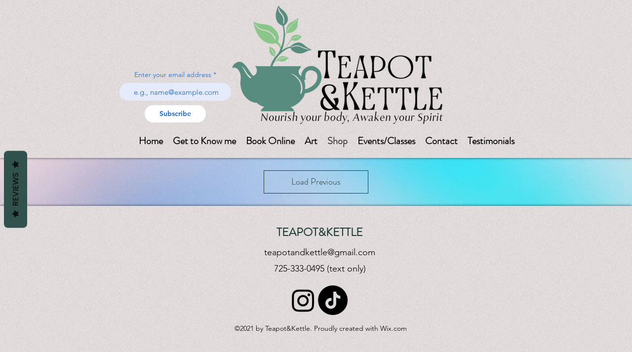

--- FILE ---
content_type: text/javascript
request_url: https://statics2.kudobuzz.com/widget-loader.2dbd89bb06583838ff43.js
body_size: 2722
content:
"use strict";(self.webpackChunkwidget=self.webpackChunkwidget||[]).push([[381],{5665:(t,e,o)=>{o.d(e,{Z:()=>g});var n=o(4234),l=o(8568),i=o(5517),s=o(5147);const{window:d}=n.lig;function a(t){let e,o,l,i,d,a,c,u,m,p,g,y,w,$,v=t[13].includes(t[3].modalName)||t[3].isNeptuneModal,f=v&&r(t);const b=[t[12]];var h=t[4];function k(t){let e={};for(let t=0;t<b.length;t+=1)e=(0,n.f0i)(e,b[t]);return{props:e}}return h&&(i=(0,n.vV4)(h,k())),{c(){e=(0,n.bGB)("div"),o=(0,n.bGB)("div"),f&&f.c(),l=(0,n.DhX)(),i&&(0,n.YCL)(i.$$.fragment),(0,n.Ljt)(o,"role","dialog"),(0,n.Ljt)(o,"aria-label",d="slider modal"===t[8]?"Review modal":t[8]),(0,n.Ljt)(o,"aria-modal",a=t[3].isModalDialog&&"true"),(0,n.Ljt)(o,"class",c=t[1]+" "+t[5]+" "+(t[11]?"kb-modal--review":"")+" svelte-9qfc2m"),(0,n.Ljt)(o,"style",u=t[9]+"; "+(t[3].position||"")),(0,n.Ljt)(o,"tabindex",m=0),(0,n.Ljt)(o,"autofocus",""),(0,n.VHj)(o,"product-review-text","productReviewModal"===t[0]),(0,n.VHj)(o,"auto-margin",!t[3].isMediaOnReview),(0,n.Ljt)(e,"class","kb-modal__background svelte-9qfc2m"),(0,n.Ljt)(e,"style",t[6]),(0,n.VHj)(e,"fullpage-modal__background","fullpage"===t[0])},m(d,a){(0,n.$Tr)(d,e,a),(0,n.R3I)(e,o),f&&f.m(o,null),(0,n.R3I)(o,l),i&&(0,n.yef)(i,o,null),t[34](o),t[36](e),y=!0,o.focus(),w||($=[(0,n.TVh)(p=s.S.call(null,o)),(0,n.oLt)(e,"click",t[16]),(0,n.oLt)(e,"keyup",t[35])],w=!0)},p(s,m){t=s,8&m[0]&&(v=t[13].includes(t[3].modalName)||t[3].isNeptuneModal),v?f?f.p(t,m):(f=r(t),f.c(),f.m(o,l)):f&&(f.d(1),f=null);const p=4096&m[0]?(0,n.LoY)(b,[(0,n.gCg)(t[12])]):{};if(16&m[0]&&h!==(h=t[4])){if(i){(0,n.dvw)();const t=i;(0,n.etI)(t.$$.fragment,1,0,(()=>{(0,n.vpE)(t,1)})),(0,n.gbL)()}h?(i=(0,n.vV4)(h,k()),(0,n.YCL)(i.$$.fragment),(0,n.Ui)(i.$$.fragment,1),(0,n.yef)(i,o,null)):i=null}else h&&i.$set(p);(!y||256&m[0]&&d!==(d="slider modal"===t[8]?"Review modal":t[8]))&&(0,n.Ljt)(o,"aria-label",d),(!y||8&m[0]&&a!==(a=t[3].isModalDialog&&"true"))&&(0,n.Ljt)(o,"aria-modal",a),(!y||2082&m[0]&&c!==(c=t[1]+" "+t[5]+" "+(t[11]?"kb-modal--review":"")+" svelte-9qfc2m"))&&(0,n.Ljt)(o,"class",c),(!y||520&m[0]&&u!==(u=t[9]+"; "+(t[3].position||"")))&&(0,n.Ljt)(o,"style",u),(!y||2083&m[0])&&(0,n.VHj)(o,"product-review-text","productReviewModal"===t[0]),(!y||2090&m[0])&&(0,n.VHj)(o,"auto-margin",!t[3].isMediaOnReview),(!y||64&m[0])&&(0,n.Ljt)(e,"style",t[6]),(!y||1&m[0])&&(0,n.VHj)(e,"fullpage-modal__background","fullpage"===t[0])},i(o){y||(i&&(0,n.Ui)(i.$$.fragment,o),(0,n.P$F)((()=>{y&&(g||(g=(0,n.uPJ)(e,t[7],t[3].transitionBgProps,!0)),g.run(1))})),y=!0)},o(o){i&&(0,n.etI)(i.$$.fragment,o),g||(g=(0,n.uPJ)(e,t[7],t[3].transitionBgProps,!1)),g.run(0),y=!1},d(o){o&&(0,n.ogt)(e),f&&f.d(),i&&(0,n.vpE)(i),t[34](null),t[36](null),o&&g&&g.end(),w=!1,(0,n.j7q)($)}}}function r(t){let e,o,l;return{c(){e=(0,n.bGB)("button"),e.innerHTML='<img src="https://statics2.kudobuzz.com/icons/close-btn.png" alt="close modal" class="button__close-icon svelte-9qfc2m" aria-hidden="true"/>',(0,n.Ljt)(e,"class","button__close svelte-9qfc2m"),(0,n.Ljt)(e,"aria-label","close modal")},m(i,s){(0,n.$Tr)(i,e,s),o||(l=[(0,n.oLt)(e,"click",t[14]),(0,n.oLt)(e,"keyup",t[33])],o=!0)},p:n.ZTd,d(t){t&&(0,n.ogt)(e),o=!1,(0,n.j7q)(l)}}}function c(t){let e,o,l,i,s,r=t[4]&&a(t);const c=t[32].default,u=(0,n.nuO)(c,t,t[31],null);return{c(){e=(0,n.bGB)("div"),r&&r.c(),o=(0,n.DhX)(),u&&u.c(),(0,n.Ljt)(e,"class","svelte-9qfc2m")},m(a,c){(0,n.$Tr)(a,e,c),r&&r.m(e,null),(0,n.R3I)(e,o),u&&u.m(e,null),l=!0,i||(s=(0,n.oLt)(d,"keyup",t[15]),i=!0)},p(t,i){t[4]?r?(r.p(t,i),16&i[0]&&(0,n.Ui)(r,1)):(r=a(t),r.c(),(0,n.Ui)(r,1),r.m(e,o)):r&&((0,n.dvw)(),(0,n.etI)(r,1,1,(()=>{r=null})),(0,n.gbL)()),u&&u.p&&(!l||1&i[1])&&(0,n.kmG)(u,c,t,t[31],l?(0,n.u2N)(c,t[31],i,null):(0,n.VOJ)(t[31]),null)},i(t){l||((0,n.Ui)(r),(0,n.Ui)(u,t),l=!0)},o(t){(0,n.etI)(r),(0,n.etI)(u,t),l=!1},d(t){t&&(0,n.ogt)(e),r&&r.d(),u&&u.d(t),i=!1,s()}}}const u="Enter";function m(t,e,o){let s,d,a,r,c,m,p,g,y,w,$,{$$slots:v={},$$scope:f}=e,{widgetType:b}=e,{key:h="kudobuzz-modal"}=e,{closeButton:k=!0}=e,{closeOnEsc:C=!0}=e,{closeOnOuterClick:L=!0}=e,{styleBg:B={top:0,left:0}}=e,{styleWindow:j={}}=e,{styleContent:O={}}=e,{setContext:_=l.v}=e,{transitionBg:x=i.U1}=e,{transitionBgProps:M={duration:250}}=e,{transitionWindow:R=x}=e,{transitionWindowProps:P=M}=e;const W={closeButton:k,closeOnEsc:C,closeOnOuterClick:L,styleBg:B,styleWindow:j,styleContent:O,transitionBg:x,transitionBgProps:M,transitionWindow:R,transitionWindowProps:P,isNeptuneModal:void 0,isModalLarge:void 0,position:void 0,isModalDialog:void 0,modalName:y,isReviewForm:void 0,isQuestionForm:void 0,isModalExtraLarge:void 0,isMediaOnReview:void 0};let I,N={...W},T=[],E=0;const V=t=>Object.keys(t).reduce(((e,o)=>`${e}; ${(t=>t.replace(/([a-zA-Z])(?=[A-Z])/g,"$1-").toLowerCase())(o)}: ${t[o]}`),""),q=()=>{},{start:D}=(0,l.fw)("carousel-autorotate-method")||{},Y=(t={})=>{if(0===T.length)return;const e=T[T.length-1],n=t.onClose||e.onClose,l=t.onClosed||e.onClosed;n(),o(30,T=T.slice(0,-1)),o(29,w=T.length>0),"slider modal"===e.state.modalName&&D(),E--,l()},G=t=>{!N.closeOnOuterClick||t.target!==I&&void 0!==t.target||(t.preventDefault(),Y())};return _(h,{open:(t,e={},n={},l={})=>{o(30,T=[...T,{component:t,props:e,state:{...W,...n},onClose:l.onClose||q,onClosed:l.onClosed||q}]),o(29,w=!0),E++},close:Y}),t.$$set=t=>{"widgetType"in t&&o(0,b=t.widgetType),"key"in t&&o(17,h=t.key),"closeButton"in t&&o(18,k=t.closeButton),"closeOnEsc"in t&&o(19,C=t.closeOnEsc),"closeOnOuterClick"in t&&o(20,L=t.closeOnOuterClick),"styleBg"in t&&o(21,B=t.styleBg),"styleWindow"in t&&o(22,j=t.styleWindow),"styleContent"in t&&o(23,O=t.styleContent),"setContext"in t&&o(24,_=t.setContext),"transitionBg"in t&&o(25,x=t.transitionBg),"transitionBgProps"in t&&o(26,M=t.transitionBgProps),"transitionWindow"in t&&o(27,R=t.transitionWindow),"transitionWindowProps"in t&&o(28,P=t.transitionWindowProps),"$$scope"in t&&o(31,f=t.$$scope)},t.$$.update=()=>{1073741824&t.$$.dirty[0]&&o(4,s=T.length>0?T[T.length-1].component:null),1073741824&t.$$.dirty[0]&&o(12,d=T.length>0?T[T.length-1].props:null),1073741824&t.$$.dirty[0]&&o(3,N=T.length>0?T[T.length-1].state:{...W}),8&t.$$.dirty[0]&&o(6,c=V(N.styleBg)),8&t.$$.dirty[0]&&o(9,$=V(N.styleContent)),8&t.$$.dirty[0]&&o(7,m=N.transitionBg),8&t.$$.dirty[0]&&o(1,p=N.isNeptuneModal?"kb-modal__neptune-content":"kb-modal__content"),10&t.$$.dirty[0]&&o(1,p=N.isReviewForm?"kb-modal__neptune-content__reviews-and-questions":p),8&t.$$.dirty[0]&&o(5,r=N.isModalLarge?"kb-modal--large":N.isModalExtraLarge?"kb-modal--extra-large":"kb-modal--small"),8&t.$$.dirty[0]&&o(8,y=N.modalName||""),8&t.$$.dirty[0]&&o(11,a="Review modal"===N.modalName),16&t.$$.dirty[0]&&(document.body.style.overflow=s?"hidden":""),536870924&t.$$.dirty[0]&&g&&N.position&&window.location!==window.parent.location&&(window.matchMedia("(min-width: 440px)").matches?o(2,g.style.position="fixed",g):window.matchMedia("(max-width: 440px)").matches&&o(2,g.style.width="100%",g),w?(document.body.style.height="100vh",document.body.style.width="100vw",document.body.style.overflowY="auto",document.body.style.position="fixed",document.body.style.top=`-${window.scrollY}px`):(document.body.style.height="",document.body.style.width="",document.body.style.overflowY="",document.body.style.position="",document.body.style.top=""))},[b,p,g,N,s,r,c,m,y,$,I,a,d,["Review modal","Image Carousel modal","slider modal"],Y,({key:t})=>{N.closeOnEsc&&s&&"Escape"===t&&0===E&&(event.preventDefault(),Y())},G,h,k,C,L,B,j,O,_,x,M,R,P,w,T,f,v,t=>t.key===u?Y(t):"",function(t){n.VnY[t?"unshift":"push"]((()=>{g=t,o(2,g),o(3,N),o(29,w),o(30,T)}))},t=>t.key===u?G(t):"",function(t){n.VnY[t?"unshift":"push"]((()=>{I=t,o(10,I)}))}]}class p extends n.f_C{constructor(t){super(),(0,n.S1n)(this,t,m,c,n.N8,{widgetType:0,key:17,closeButton:18,closeOnEsc:19,closeOnOuterClick:20,styleBg:21,styleWindow:22,styleContent:23,setContext:24,transitionBg:25,transitionBgProps:26,transitionWindow:27,transitionWindowProps:28},null,[-1,-1])}}const g=p},4629:(t,e,o)=>{o.d(e,{Z:()=>d});var n=o(4234);function l(t){let e,o,l,i,s;return{c(){e=(0,n.bGB)("div"),o=(0,n.bGB)("span"),l=(0,n.fLW)("Powered by"),i=(0,n.DhX)(),s=(0,n.bGB)("div"),(0,n.czc)(o,"color",t[0]),(0,n.Ljt)(o,"class","_2deJY"),(0,n.Ljt)(s,"class","_3dDHk"),(0,n.Ljt)(e,"class","kb-logo__wrapper")},m(t,d){(0,n.$Tr)(t,e,d),(0,n.R3I)(e,o),(0,n.R3I)(o,l),(0,n.R3I)(e,i),(0,n.R3I)(e,s)},p(t,[e]){1&e&&(0,n.czc)(o,"color",t[0])},i:n.ZTd,o:n.ZTd,d(t){t&&(0,n.ogt)(e)}}}function i(t,e,o){let{textColor:n}=e;return t.$$set=t=>{"textColor"in t&&o(0,n=t.textColor)},[n]}class s extends n.f_C{constructor(t){super(),(0,n.S1n)(this,t,i,l,n.N8,{textColor:0})}}const d=s}}]);
//# sourceMappingURL=widget-loader.2dbd89bb06583838ff43.js.map

--- FILE ---
content_type: text/javascript
request_url: https://statics2.kudobuzz.com/widget-loader.39948633169ffc3a1756.js
body_size: 11108
content:
"use strict";(self.webpackChunkwidget=self.webpackChunkwidget||[]).push([[471],{5147:(t,e,n)=>{n.d(e,{S:()=>i});var r=[];"undefined"!=typeof window&&document.addEventListener("keydown",(function(t){if(t.target!==window&&["Enter","Shift","Tab"].includes(t.code)){var e=t.target,n=r.find((function(t){return t.contains(e)}));if(n){var i=n.querySelectorAll("a[href], area[href], input:not([disabled]), select:not([disabled]), textarea:not([disabled]), button:not([disabled]), iframe, object, embed, *[tabindex], *[contenteditable]"),l=i[0],o=i[i.length-1];!function(t){return 9===t.keyCode&&!t.shiftKey}(t)||t.target!==o?function(t){return 9===t.keyCode&&t.shiftKey}(t)&&t.target===l&&(t.preventDefault(),o.focus()):(t.preventDefault(),l.focus())}}}));var i=function(t){return r.push(t),{destroy:function(){r=r.filter((function(e){return e!==t}))}}}},8065:(t,e,n)=>{n.d(e,{A:()=>u,V:()=>m});var r=n(8926),i=n.n(r),l=n(7757),o=n.n(l),s=n(3035),c="kudos_review_votes";function a(){var t=localStorage.getItem(c);return t?JSON.parse(t):{}}function d(t,e){var n=a();n[t]=e,localStorage.setItem(c,JSON.stringify(n))}function u(t){return a()[t]||null}function m(t,e){return L.apply(this,arguments)}function L(){return(L=i()(o().mark((function t(e,n){var r;return o().wrap((function(t){for(;;)switch(t.prev=t.next){case 0:return t.next=1,(0,s.l1)(e,n);case 1:return r=t.sent,d(e,n),t.abrupt("return",r.data);case 2:case"end":return t.stop()}}),t)})))).apply(this,arguments)}},7663:(t,e,n)=>{n.d(e,{Z:()=>s});var r=n(4234);function i(t){let e,n;const i=t[2].default,l=(0,r.nuO)(i,t,t[1],null);return{c(){e=(0,r.bGB)("div"),l&&l.c(),(0,r.Ljt)(e,"class","_1ZY7z"),(0,r.Ljt)(e,"style",t[0])},m(t,i){(0,r.$Tr)(t,e,i),l&&l.m(e,null),n=!0},p(t,[o]){l&&l.p&&(!n||2&o)&&(0,r.kmG)(l,i,t,t[1],n?(0,r.u2N)(i,t[1],o,null):(0,r.VOJ)(t[1]),null),(!n||1&o)&&(0,r.Ljt)(e,"style",t[0])},i(t){n||((0,r.Ui)(l,t),n=!0)},o(t){(0,r.etI)(l,t),n=!1},d(t){t&&(0,r.ogt)(e),l&&l.d(t)}}}function l(t,e,n){let{$$slots:r={},$$scope:i}=e,{style:l}=e;return t.$$set=t=>{"style"in t&&n(0,l=t.style),"$$scope"in t&&n(1,i=t.$$scope)},[l,i,r]}class o extends r.f_C{constructor(t){super(),(0,r.S1n)(this,t,l,i,r.N8,{style:0})}}const s=o},2641:(t,e,n)=>{n.d(e,{Z:()=>h});var r=n(4234),i=n(5147),l=n(4648);function o(t,e,n){const r=t.slice();return r[20]=e[n],r[22]=n,r}function s(t){let e,n,l,s,d,u,L,f,j,p,h,g,v,b;function C(t,e){return t[7]?a:c}let $=C(t),x=$(t),w=t[2],y=[];for(let e=0;e<w.length;e+=1)y[e]=m(o(t,w,e));return{c(){e=(0,r.bGB)("div"),n=(0,r.bGB)("div"),l=(0,r.bGB)("div"),s=(0,r.bGB)("div"),d=(0,r.bGB)("div"),u=(0,r.bGB)("button"),u.innerHTML='<img class="fAGZG svelte-73tnzj" src="https://statics2.kudobuzz.com/images/white-close-button.png" alt="close button"/>',L=(0,r.DhX)(),x.c(),f=(0,r.DhX)(),j=(0,r.bGB)("div");for(let t=0;t<y.length;t+=1)y[t].c();p=(0,r.DhX)(),h=(0,r.bGB)("div"),(0,r.Ljt)(u,"aria-label","close modal"),(0,r.Ljt)(u,"class","bUFt3 _27q3l"),(0,r.Ljt)(d,"class","_2xlqH"),(0,r.Ljt)(s,"class","_2uDtg"),(0,r.Ljt)(s,"style",t[6]),(0,r.Ljt)(s,"id","mediaContent"),(0,r.VHj)(s,"v0idf",t[3]),(0,r.Ljt)(j,"class","I5WO1"),(0,r.Ljt)(j,"style",t[5]),(0,r.VHj)(j,"_32H1B",t[3]),(0,r.Ljt)(l,"class","_2KZNB"),(0,r.VHj)(l,"_1mATN",t[3]),(0,r.Ljt)(n,"aria-label","Review media"),(0,r.Ljt)(n,"aria-modal","true"),(0,r.Ljt)(n,"role","dialog"),(0,r.Ljt)(n,"aria-atomic","false"),(0,r.Ljt)(n,"aria-live","polite"),(0,r.Ljt)(n,"tabindex","-1"),(0,r.Ljt)(n,"class","_3aq9U"),(0,r.Ljt)(h,"class","_2lhRI"),(0,r.Ljt)(e,"class","_12zCu"),(0,r.VHj)(e,"active",t[1])},m(o,c){(0,r.$Tr)(o,e,c),(0,r.R3I)(e,n),(0,r.R3I)(n,l),(0,r.R3I)(l,s),(0,r.R3I)(s,d),(0,r.R3I)(d,u),(0,r.R3I)(d,L),x.m(d,null),(0,r.R3I)(l,f),(0,r.R3I)(l,j);for(let t=0;t<y.length;t+=1)y[t]&&y[t].m(j,null);(0,r.R3I)(e,p),(0,r.R3I)(e,h),v||(b=[(0,r.oLt)(u,"click",t[8]),(0,r.oLt)(h,"click",t[8]),(0,r.oLt)(h,"keyup",t[16]),(0,r.TVh)(g=i.S.call(null,e))],v=!0)},p(t,n){if($===($=C(t))&&x?x.p(t,n):(x.d(1),x=$(t),x&&(x.c(),x.m(d,null))),64&n&&(0,r.Ljt)(s,"style",t[6]),8&n&&(0,r.VHj)(s,"v0idf",t[3]),5&n){let e;for(w=t[2],e=0;e<w.length;e+=1){const r=o(t,w,e);y[e]?y[e].p(r,n):(y[e]=m(r),y[e].c(),y[e].m(j,null))}for(;e<y.length;e+=1)y[e].d(1);y.length=w.length}32&n&&(0,r.Ljt)(j,"style",t[5]),8&n&&(0,r.VHj)(j,"_32H1B",t[3]),8&n&&(0,r.VHj)(l,"_1mATN",t[3]),2&n&&(0,r.VHj)(e,"active",t[1])},d(t){t&&(0,r.ogt)(e),x.d(),(0,r.RMB)(y,t),v=!1,(0,r.j7q)(b)}}}function c(t){let e,n,i;return{c(){e=(0,r.bGB)("video"),n=(0,r.bGB)("track"),(0,r.Ljt)(n,"kind","captions"),(0,r.Ljt)(e,"class","review-video VHEDS"),(0,r.Jn4)(e.src,i=t[4].url+"#t=0.1")||(0,r.Ljt)(e,"src",i),e.controls=!0},m(t,i){(0,r.$Tr)(t,e,i),(0,r.R3I)(e,n)},p(t,n){16&n&&!(0,r.Jn4)(e.src,i=t[4].url+"#t=0.1")&&(0,r.Ljt)(e,"src",i)},d(t){t&&(0,r.ogt)(e)}}}function a(t){let e,n;return{c(){e=(0,r.bGB)("img"),(0,r.Jn4)(e.src,n=t[4].url)||(0,r.Ljt)(e,"src",n),(0,r.Ljt)(e,"alt","review media"),(0,r.Ljt)(e,"class","VHEDS svelte-73tnzj"),(0,r.VHj)(e,"_1iZr4",t[3])},m(t,n){(0,r.$Tr)(t,e,n)},p(t,i){16&i&&!(0,r.Jn4)(e.src,n=t[4].url)&&(0,r.Ljt)(e,"src",n),8&i&&(0,r.VHj)(e,"_1iZr4",t[3])},d(t){t&&(0,r.ogt)(e)}}}function d(t){let e,n,i,l;return{c(){e=(0,r.bGB)("video"),n=(0,r.bGB)("track"),(0,r.Ljt)(n,"kind","captions"),(0,r.Ljt)(e,"class","xOpgB"),(0,r.Jn4)(e.src,i=t[20].url+"#t=0.1")||(0,r.Ljt)(e,"src",i),e.muted=!0,(0,r.Ljt)(e,"aria-label",l="video thumbnail "+(t[22]+1))},m(t,i){(0,r.$Tr)(t,e,i),(0,r.R3I)(e,n)},p(t,n){4&n&&!(0,r.Jn4)(e.src,i=t[20].url+"#t=0.1")&&(0,r.Ljt)(e,"src",i)},d(t){t&&(0,r.ogt)(e)}}}function u(t){let e,n,i;return{c(){e=(0,r.bGB)("img"),(0,r.Jn4)(e.src,n=t[20].url)||(0,r.Ljt)(e,"src",n),(0,r.Ljt)(e,"alt",i="media thumbnail "+(t[22]+1)),(0,r.Ljt)(e,"class","xOpgB svelte-73tnzj")},m(t,n){(0,r.$Tr)(t,e,n)},p(t,i){4&i&&!(0,r.Jn4)(e.src,n=t[20].url)&&(0,r.Ljt)(e,"src",n)},d(t){t&&(0,r.ogt)(e)}}}function m(t){let e,n,i,l,o;function s(t,e){return"image"===t[20].media_type?u:d}let c=s(t),a=c(t);function m(){return t[14](t[22])}function L(...e){return t[15](t[22],...e)}return{c(){e=(0,r.bGB)("div"),a.c(),n=(0,r.DhX)(),(0,r.Ljt)(e,"class","_1XLe5"),(0,r.Ljt)(e,"tabindex","0"),(0,r.Ljt)(e,"role","button"),(0,r.Ljt)(e,"aria-label",i="Select media "+(t[22]+1)+" of "+t[2].length)},m(t,i){(0,r.$Tr)(t,e,i),a.m(e,null),(0,r.R3I)(e,n),l||(o=[(0,r.oLt)(e,"click",m),(0,r.oLt)(e,"keyup",L)],l=!0)},p(l,o){c===(c=s(t=l))&&a?a.p(t,o):(a.d(1),a=c(t),a&&(a.c(),a.m(e,n))),4&o&&i!==(i="Select media "+(t[22]+1)+" of "+t[2].length)&&(0,r.Ljt)(e,"aria-label",i)},d(t){t&&(0,r.ogt)(e),a.d(),l=!1,(0,r.j7q)(o)}}}function L(t){let e,n,i=t[1]&&s(t);const l=t[13].default,o=(0,r.nuO)(l,t,t[12],null);return{c(){i&&i.c(),e=(0,r.DhX)(),o&&o.c()},m(t,l){i&&i.m(t,l),(0,r.$Tr)(t,e,l),o&&o.m(t,l),n=!0},p(t,[c]){t[1]?i?i.p(t,c):(i=s(t),i.c(),i.m(e.parentNode,e)):i&&(i.d(1),i=null),o&&o.p&&(!n||4096&c)&&(0,r.kmG)(o,l,t,t[12],n?(0,r.u2N)(l,t[12],c,null):(0,r.VOJ)(t[12]),null)},i(t){n||((0,r.Ui)(o,t),n=!0)},o(t){(0,r.etI)(o,t),n=!1},d(t){i&&i.d(t),t&&(0,r.ogt)(e),o&&o.d(t)}}}const f="Enter";function j(t,e,n){let r,i,o,s,c,{$$slots:a={},$$scope:d}=e,{mediaIndex:u=0}=e,{isActive:m=!1}=e,{media:L=[]}=e,{closeModal:j}=e,{selectedReviewMedia:p}=e,{widgetType:h}=e;const g=()=>{n(0,u=0),j()},v=t=>{if(t&&window.location!==window.parent.location)return(0,l._z)(t)};return t.$$set=t=>{"mediaIndex"in t&&n(0,u=t.mediaIndex),"isActive"in t&&n(1,m=t.isActive),"media"in t&&n(2,L=t.media),"closeModal"in t&&n(9,j=t.closeModal),"selectedReviewMedia"in t&&n(10,p=t.selectedReviewMedia),"widgetType"in t&&n(11,h=t.widgetType),"$$scope"in t&&n(12,d=t.$$scope)},t.$$.update=()=>{2048&t.$$.dirty&&n(3,r="fullpage"===h),5&t.$$.dirty&&n(4,i=L[u]),16&t.$$.dirty&&n(7,o="image"===i?.media_type),1024&t.$$.dirty&&n(6,s=(t=>{if(!t)return"";const e=v(t);return e?`top: ${e.top}px; display: block`:""})(p)),1032&t.$$.dirty&&n(5,c=r&&(t=>{if(!t)return"";const e=v(t);return e?`top: ${parseInt(e.bottom)}px;`:""})(p)),2&t.$$.dirty&&(document.body.style.overflow=m?"hidden":"")},[u,m,L,r,i,c,s,o,g,j,p,h,d,a,t=>n(0,u=t),(t,e)=>e.key===f&&n(0,u=t),t=>t.key===f?g():""]}class p extends r.f_C{constructor(t){super(),(0,r.S1n)(this,t,j,L,r.N8,{mediaIndex:0,isActive:1,media:2,closeModal:9,selectedReviewMedia:10,widgetType:11})}}const h=p},9975:(t,e,n)=>{n.d(e,{Z:()=>s});var r=n(4234);function i(t){let e,n,i,l,o,s,c,a,d,u,m,L,f,j,p,h;return{c(){e=(0,r.bGB)("div"),n=(0,r.bGB)("span"),l=(0,r.DhX)(),o=(0,r.bGB)("span"),c=(0,r.DhX)(),a=(0,r.bGB)("span"),u=(0,r.DhX)(),m=(0,r.bGB)("span"),f=(0,r.DhX)(),j=(0,r.bGB)("span"),(0,r.Ljt)(n,"class",i="kudobuzz_icons "+(t[0]>0?t[0]<1?"kudobuzz_half_filled_star_icon":"star_icon":"empty_star_icon")+" svelte-57uhdh"),(0,r.Ljt)(o,"class",s="kudobuzz_icons "+(t[0]>1?t[0]<2?"kudobuzz_half_filled_star_icon":"star_icon":"empty_star_icon")+" svelte-57uhdh"),(0,r.Ljt)(a,"class",d="kudobuzz_icons "+(t[0]>2?t[0]<3?"kudobuzz_half_filled_star_icon":"star_icon":"empty_star_icon")+" svelte-57uhdh"),(0,r.Ljt)(m,"class",L="kudobuzz_icons "+(t[0]>3?t[0]<4?"kudobuzz_half_filled_star_icon":"star_icon":"empty_star_icon")+" svelte-57uhdh"),(0,r.Ljt)(j,"class",p="kudobuzz_icons "+(t[0]>4?t[0]<5?"kudobuzz_half_filled_star_icon":"star_icon":"empty_star_icon")+" svelte-57uhdh"),(0,r.Ljt)(e,"role","group"),(0,r.Ljt)(e,"aria-label",h=`${t[0]} stars`),(0,r.Ljt)(e,"class","default-star svelte-57uhdh"),(0,r.czc)(e,"color",t[1]),(0,r.czc)(e,"font-size",t[2]+"px")},m(t,i){(0,r.$Tr)(t,e,i),(0,r.R3I)(e,n),(0,r.R3I)(e,l),(0,r.R3I)(e,o),(0,r.R3I)(e,c),(0,r.R3I)(e,a),(0,r.R3I)(e,u),(0,r.R3I)(e,m),(0,r.R3I)(e,f),(0,r.R3I)(e,j)},p(t,[l]){1&l&&i!==(i="kudobuzz_icons "+(t[0]>0?t[0]<1?"kudobuzz_half_filled_star_icon":"star_icon":"empty_star_icon")+" svelte-57uhdh")&&(0,r.Ljt)(n,"class",i),1&l&&s!==(s="kudobuzz_icons "+(t[0]>1?t[0]<2?"kudobuzz_half_filled_star_icon":"star_icon":"empty_star_icon")+" svelte-57uhdh")&&(0,r.Ljt)(o,"class",s),1&l&&d!==(d="kudobuzz_icons "+(t[0]>2?t[0]<3?"kudobuzz_half_filled_star_icon":"star_icon":"empty_star_icon")+" svelte-57uhdh")&&(0,r.Ljt)(a,"class",d),1&l&&L!==(L="kudobuzz_icons "+(t[0]>3?t[0]<4?"kudobuzz_half_filled_star_icon":"star_icon":"empty_star_icon")+" svelte-57uhdh")&&(0,r.Ljt)(m,"class",L),1&l&&p!==(p="kudobuzz_icons "+(t[0]>4?t[0]<5?"kudobuzz_half_filled_star_icon":"star_icon":"empty_star_icon")+" svelte-57uhdh")&&(0,r.Ljt)(j,"class",p),1&l&&h!==(h=`${t[0]} stars`)&&(0,r.Ljt)(e,"aria-label",h),2&l&&(0,r.czc)(e,"color",t[1]),4&l&&(0,r.czc)(e,"font-size",t[2]+"px")},i:r.ZTd,o:r.ZTd,d(t){t&&(0,r.ogt)(e)}}}function l(t,e,n){let{reviewrating:r}=e,{starColor:i}=e,{starSize:l=16}=e;return t.$$set=t=>{"reviewrating"in t&&n(0,r=t.reviewrating),"starColor"in t&&n(1,i=t.starColor),"starSize"in t&&n(2,l=t.starSize)},[r,i,l]}class o extends r.f_C{constructor(t){super(),(0,r.S1n)(this,t,l,i,r.N8,{reviewrating:0,starColor:1,starSize:2})}}const s=o},5433:(t,e,n)=>{n.d(e,{Z:()=>x});var r=n(4234),i=n(8568);function l(t,e,n){const r=t.slice();return r[2]=e[n],r[4]=n,r}function o(t,e){let n;return{key:t,first:null,c(){n=(0,r.bGB)("div"),(0,r.Ljt)(n,"class","_3CSE5"),(0,r.Ljt)(n,"style",e[1]),this.first=n},m(t,e){(0,r.$Tr)(t,n,e)},p(t,i){e=t,2&i&&(0,r.Ljt)(n,"style",e[1])},d(t){t&&(0,r.ogt)(n)}}}function s(t){let e,n=[],i=new Map,s=[...Array(t[0])];const c=t=>t[4];for(let e=0;e<s.length;e+=1){let r=l(t,s,e),a=c(r);i.set(a,n[e]=o(a,r))}return{c(){for(let t=0;t<n.length;t+=1)n[t].c();e=(0,r.cSb)()},m(t,i){for(let e=0;e<n.length;e+=1)n[e]&&n[e].m(t,i);(0,r.$Tr)(t,e,i)},p(t,[a]){3&a&&(s=[...Array(t[0])],n=(0,r.GQg)(n,a,c,1,t,s,i,e.parentNode,r.OCq,o,e,l))},i:r.ZTd,o:r.ZTd,d(t){for(let e=0;e<n.length;e+=1)n[e].d(t);t&&(0,r.ogt)(e)}}}function c(t,e,n){let{number:r}=e,{style:i}=e;return t.$$set=t=>{"number"in t&&n(0,r=t.number),"style"in t&&n(1,i=t.style)},[r,i]}class a extends r.f_C{constructor(t){super(),(0,r.S1n)(this,t,c,s,r.N8,{number:0,style:1})}}const d=a;function u(t,e,n){const r=t.slice();return r[16]=e[n],r[18]=n,r}function m(t){let e,n,i,l;function o(t,e){return"image"===t[16].media_type?j:f}let s=o(t),c=s(t);function a(...e){return t[13](t[18],...e)}function d(...e){return t[14](t[18],...e)}return{c(){e=(0,r.bGB)("div"),c.c(),(0,r.Ljt)(e,"tabindex","0"),(0,r.Ljt)(e,"role","button"),(0,r.Ljt)(e,"aria-label","Review Media"),(0,r.Ljt)(e,"class","media-box svelte-6spcjy"),(0,r.Ljt)(e,"style",n=t[4]&&t[9](t[18]+1)?"margin-right: 0;":""),(0,r.VHj)(e,"media-box-grid",t[4]),(0,r.VHj)(e,"hide-media",t[6](t[18]))},m(t,n){(0,r.$Tr)(t,e,n),c.m(e,null),i||(l=[(0,r.oLt)(e,"click",a),(0,r.oLt)(e,"keyup",d)],i=!0)},p(i,l){s===(s=o(t=i))&&c?c.p(t,l):(c.d(1),c=s(t),c&&(c.c(),c.m(e,null))),16&l&&n!==(n=t[4]&&t[9](t[18]+1)?"margin-right: 0;":"")&&(0,r.Ljt)(e,"style",n),16&l&&(0,r.VHj)(e,"media-box-grid",t[4])},d(t){t&&(0,r.ogt)(e),c.d(),i=!1,(0,r.j7q)(l)}}}function L(t){let e,n,i,l,o,s,c,a,d,u,m=t[0].length-t[1]+"";function L(...e){return t[11](t[18],...e)}function f(...e){return t[12](t[18],...e)}return{c(){e=(0,r.bGB)("div"),n=(0,r.bGB)("p"),i=(0,r.fLW)("+"),l=(0,r.fLW)(m),o=(0,r.DhX)(),s=(0,r.bGB)("div"),(0,r.Ljt)(n,"class","svelte-6spcjy"),(0,r.Ljt)(s,"class","media-thumbnail svelte-6spcjy"),(0,r.czc)(s,"background","url("+t[16].url+") lightgray 50% / cover no-repeat"),(0,r.Ljt)(s,"data-index",c=t[18]),(0,r.Ljt)(s,"data-id",a=t[16].id),(0,r.Ljt)(e,"tabindex","0"),(0,r.Ljt)(e,"role","button"),(0,r.Ljt)(e,"aria-label","Review Media"),(0,r.Ljt)(e,"class","media-box more svelte-6spcjy"),(0,r.VHj)(e,"hide-media",t[6](t[18]))},m(t,c){(0,r.$Tr)(t,e,c),(0,r.R3I)(e,n),(0,r.R3I)(n,i),(0,r.R3I)(n,l),(0,r.R3I)(e,o),(0,r.R3I)(e,s),d||(u=[(0,r.oLt)(e,"click",L),(0,r.oLt)(e,"keyup",f)],d=!0)},p(e,n){t=e,3&n&&m!==(m=t[0].length-t[1]+"")&&(0,r.rTO)(l,m),1&n&&(0,r.czc)(s,"background","url("+t[16].url+") lightgray 50% / cover no-repeat"),1&n&&a!==(a=t[16].id)&&(0,r.Ljt)(s,"data-id",a)},d(t){t&&(0,r.ogt)(e),d=!1,(0,r.j7q)(u)}}}function f(t){let e,n,i,l;return{c(){e=(0,r.bGB)("div"),n=(0,r.bGB)("div"),(0,r.Ljt)(n,"class","play-button svelte-6spcjy"),(0,r.Ljt)(e,"class","media-thumbnail svelte-6spcjy"),(0,r.czc)(e,"background","url("+t[16].url+"#t=0.1) lightgray 50% / cover no-repeat"),(0,r.Ljt)(e,"data-index",i=t[18]),(0,r.Ljt)(e,"data-id",l=t[16].id)},m(t,i){(0,r.$Tr)(t,e,i),(0,r.R3I)(e,n)},p(t,n){1&n&&(0,r.czc)(e,"background","url("+t[16].url+"#t=0.1) lightgray 50% / cover no-repeat"),1&n&&l!==(l=t[16].id)&&(0,r.Ljt)(e,"data-id",l)},d(t){t&&(0,r.ogt)(e)}}}function j(t){let e,n,i;return{c(){e=(0,r.bGB)("div"),(0,r.Ljt)(e,"class","media-thumbnail svelte-6spcjy"),(0,r.czc)(e,"background","url("+t[16].url+") lightgray 50% / cover no-repeat"),(0,r.Ljt)(e,"data-index",n=t[18]),(0,r.Ljt)(e,"data-id",i=t[16].id)},m(t,n){(0,r.$Tr)(t,e,n)},p(t,n){1&n&&(0,r.czc)(e,"background","url("+t[16].url+") lightgray 50% / cover no-repeat"),1&n&&i!==(i=t[16].id)&&(0,r.Ljt)(e,"data-id",i)},d(t){t&&(0,r.ogt)(e)}}}function p(t){let e,n=function(t,e){return t[5](t[18])?L:m}(t),i=n(t);return{c(){i.c(),e=(0,r.cSb)()},m(t,n){i.m(t,n),(0,r.$Tr)(t,e,n)},p(t,e){i.p(t,e)},d(t){i.d(t),t&&(0,r.ogt)(e)}}}function h(t){let e,n;return e=new d({props:{number:t[3]}}),{c(){(0,r.YCL)(e.$$.fragment)},m(t,i){(0,r.yef)(e,t,i),n=!0},p(t,n){const r={};8&n&&(r.number=t[3]),e.$set(r)},i(t){n||((0,r.Ui)(e.$$.fragment,t),n=!0)},o(t){(0,r.etI)(e.$$.fragment,t),n=!1},d(t){(0,r.vpE)(e,t)}}}function g(t){let e,n,i,l=t[0],o=[];for(let e=0;e<l.length;e+=1)o[e]=p(u(t,l,e));let s=t[3]&&h(t);return{c(){e=(0,r.bGB)("div");for(let t=0;t<o.length;t+=1)o[t].c();n=(0,r.DhX)(),s&&s.c(),(0,r.Ljt)(e,"class","review-media svelte-6spcjy"),(0,r.Ljt)(e,"style",t[2])},m(t,l){(0,r.$Tr)(t,e,l);for(let t=0;t<o.length;t+=1)o[t]&&o[t].m(e,null);(0,r.R3I)(e,n),s&&s.m(e,null),i=!0},p(t,[c]){if(1011&c){let r;for(l=t[0],r=0;r<l.length;r+=1){const i=u(t,l,r);o[r]?o[r].p(i,c):(o[r]=p(i),o[r].c(),o[r].m(e,n))}for(;r<o.length;r+=1)o[r].d(1);o.length=l.length}t[3]?s?(s.p(t,c),8&c&&(0,r.Ui)(s,1)):(s=h(t),s.c(),(0,r.Ui)(s,1),s.m(e,null)):s&&((0,r.dvw)(),(0,r.etI)(s,1,1,(()=>{s=null})),(0,r.gbL)()),(!i||4&c)&&(0,r.Ljt)(e,"style",t[2])},i(t){i||((0,r.Ui)(s),i=!0)},o(t){(0,r.etI)(s),i=!1},d(t){t&&(0,r.ogt)(e),(0,r.RMB)(o,t),s&&s.d()}}}const v=4,b=13;function C(t,e,n){let{reviewMedia:r=[]}=e,{mediaLimit:l=3}=e,{reviewId:o}=e,{style:s=""}=e,{shimmerNumber:c=0}=e,{isGridLayout:a=!1}=e;const d=(0,i.x)(),u=(t,e,n)=>{d("selectMedia",{currentMedia:{index:t,reviewMedia:e},currentReviewId:o,target:n.target})},m=(t,e,n)=>{t.keyCode===b&&u(e,n,t)};return t.$$set=t=>{"reviewMedia"in t&&n(0,r=t.reviewMedia),"mediaLimit"in t&&n(1,l=t.mediaLimit),"reviewId"in t&&n(10,o=t.reviewId),"style"in t&&n(2,s=t.style),"shimmerNumber"in t&&n(3,c=t.shimmerNumber),"isGridLayout"in t&&n(4,a=t.isGridLayout)},[r,l,s,c,a,t=>r.length>l&&t===l-1,t=>{if(t>l-1)return!0},u,m,t=>t%v==0,o,(t,e)=>u(t,r,e),(t,e)=>m(e,t,r),(t,e)=>u(t,r,e),(t,e)=>m(e,t,r)]}class $ extends r.f_C{constructor(t){super(),(0,r.S1n)(this,t,C,g,r.N8,{reviewMedia:0,mediaLimit:1,reviewId:10,style:2,shimmerNumber:3,isGridLayout:4})}}const x=$},7882:(t,e,n)=>{n.d(e,{Z:()=>$});var r=n(4234),i=n(8568),l=n(4648);function o(t){let e,n,i;var l=t[0];function o(t){return{props:{message:t[3],class:"button__text",style:`${t[2]} font-size:${t[1]}px; line-height:18px;`}}}return l&&(e=(0,r.vV4)(l,o(t)),e.$on("click",t[4])),{c(){e&&(0,r.YCL)(e.$$.fragment),n=(0,r.cSb)()},m(t,l){e&&(0,r.yef)(e,t,l),(0,r.$Tr)(t,n,l),i=!0},p(t,[i]){const s={};if(8&i&&(s.message=t[3]),6&i&&(s.style=`${t[2]} font-size:${t[1]}px; line-height:18px;`),1&i&&l!==(l=t[0])){if(e){(0,r.dvw)();const t=e;(0,r.etI)(t.$$.fragment,1,0,(()=>{(0,r.vpE)(t,1)})),(0,r.gbL)()}l?(e=(0,r.vV4)(l,o(t)),e.$on("click",t[4]),(0,r.YCL)(e.$$.fragment),(0,r.Ui)(e.$$.fragment,1),(0,r.yef)(e,n.parentNode,n)):e=null}else l&&e.$set(s)},i(t){i||(e&&(0,r.Ui)(e.$$.fragment,t),i=!0)},o(t){e&&(0,r.etI)(e.$$.fragment,t),i=!1},d(t){t&&(0,r.ogt)(n),e&&(0,r.vpE)(e,t)}}}function s(t,e,n){const r=(0,i.x)();let{component:o}=e,{text:s}=e,{fontSize:c}=e,{readMoreText:a}=e,{readLessText:d}=e,{readMoreTextColor:u}=e,{isGridLayout:m=!1}=e,{hasReviewComments:L=!1}=e,{toggleComments:f}=e;const j=m?100:300;let p,h,g=!0;(0,i.H3)((async()=>{await(0,i.Ky)(),n(3,h=(0,l.GQ)(s,j,u,a))}));const v=s&&s.length>j;return t.$$set=t=>{"component"in t&&n(0,o=t.component),"text"in t&&n(5,s=t.text),"fontSize"in t&&n(1,c=t.fontSize),"readMoreText"in t&&n(6,a=t.readMoreText),"readLessText"in t&&n(7,d=t.readLessText),"readMoreTextColor"in t&&n(8,u=t.readMoreTextColor),"isGridLayout"in t&&n(9,m=t.isGridLayout),"hasReviewComments"in t&&n(10,L=t.hasReviewComments),"toggleComments"in t&&n(11,f=t.toggleComments)},n(2,p=v?"cursor: pointer;":"pointer-events: none;"),[o,c,p,h,()=>{v&&g?(n(3,h=`${s}</br><b style ='color: ${u};'>${d}<b>`),g=!g):(n(3,h=(0,l.GQ)(s,j,u,a)),g=!g),m&&L&&f(),m&&r("togglecontent")},s,a,d,u,m,L,f]}class c extends r.f_C{constructor(t){super(),(0,r.S1n)(this,t,s,o,r.N8,{component:0,text:5,fontSize:1,readMoreText:6,readLessText:7,readMoreTextColor:8,isGridLayout:9,hasReviewComments:10,toggleComments:11})}}const a=c;var d=n(3911);function u(t){let e,n,i;return{c(){e=(0,r.bGB)("div"),(0,r.Ljt)(e,"class",t[2]),(0,r.Ljt)(e,"style",t[1])},m(l,o){(0,r.$Tr)(l,e,o),e.innerHTML=t[0],n||(i=(0,r.oLt)(e,"click",t[3]),n=!0)},p(t,[n]){1&n&&(e.innerHTML=t[0]),4&n&&(0,r.Ljt)(e,"class",t[2]),2&n&&(0,r.Ljt)(e,"style",t[1])},i:r.ZTd,o:r.ZTd,d(t){t&&(0,r.ogt)(e),n=!1,i()}}}function m(t,e,n){let{message:i}=e,{style:l}=e,{className:o=""}=e;return t.$$set=t=>{"message"in t&&n(0,i=t.message),"style"in t&&n(1,l=t.style),"className"in t&&n(2,o=t.className)},[i,l,o,function(e){r.cKT.call(this,t,e)}]}class L extends r.f_C{constructor(t){super(),(0,r.S1n)(this,t,m,u,r.N8,{message:0,style:1,className:2})}}const f=L;function j(t,e,n){const r=t.slice();return r[13]=e[n],r}function p(t){let e,n,i;return n=new d.Z({props:{textColor:t[2],handleClick:t[5],$$slots:{default:[h]},$$scope:{ctx:t}}}),{c(){e=(0,r.bGB)("div"),(0,r.YCL)(n.$$.fragment),(0,r.Ljt)(e,"class","load-more-box svelte-vgd0s5")},m(t,l){(0,r.$Tr)(t,e,l),(0,r.yef)(n,e,null),i=!0},p(t,e){const r={};4&e&&(r.textColor=t[2]),32&e&&(r.handleClick=t[5]),65792&e&&(r.$$scope={dirty:e,ctx:t}),n.$set(r)},i(t){i||((0,r.Ui)(n.$$.fragment,t),i=!0)},o(t){(0,r.etI)(n.$$.fragment,t),i=!1},d(t){t&&(0,r.ogt)(e),(0,r.vpE)(n)}}}function h(t){let e,n,i=t[8]?"answers":"comments";return{c(){e=(0,r.fLW)("View more "),n=(0,r.fLW)(i)},m(t,i){(0,r.$Tr)(t,e,i),(0,r.$Tr)(t,n,i)},p(t,e){256&e&&i!==(i=t[8]?"answers":"comments")&&(0,r.rTO)(n,i)},d(t){t&&(0,r.ogt)(e),t&&(0,r.ogt)(n)}}}function g(t){let e,n,i,o,s,c,d,u,m,L,j,p,h,g;return j=new a({props:{text:t[13].text,class:"content",component:f,fontSize:"12",readMoreText:t[10],readLessText:t[11]}}),{c(){e=(0,r.bGB)("div"),n=(0,r.bGB)("div"),i=(0,r.bGB)("div"),o=(0,r.bGB)("p"),s=(0,r.bGB)("span"),c=(0,r.fLW)(t[1]),d=(0,r.DhX)(),u=(0,r.bGB)("span"),u.textContent="replied",m=(0,r.DhX)(),L=(0,r.bGB)("section"),(0,r.YCL)(j.$$.fragment),p=(0,r.DhX)(),(0,r.Ljt)(s,"class","name svelte-vgd0s5"),(0,r.czc)(s,"color",t[7]),(0,r.czc)(s,"font-size",t[12]),(0,r.Ljt)(u,"class","replied-text svelte-vgd0s5"),(0,r.Ljt)(o,"class","svelte-vgd0s5"),(0,r.czc)(L,"color",t[2]),(0,r.czc)(L,"direction",t[9]),(0,r.Ljt)(i,"class","content svelte-vgd0s5"),(0,r.Ljt)(n,"class","answer-box svelte-vgd0s5"),(0,r.Ljt)(e,"class","answer svelte-vgd0s5"),(0,r.Ljt)(e,"style",h=l.K1?"margin: 0;":"")},m(t,l){(0,r.$Tr)(t,e,l),(0,r.R3I)(e,n),(0,r.R3I)(n,i),(0,r.R3I)(i,o),(0,r.R3I)(o,s),(0,r.R3I)(s,c),(0,r.R3I)(o,d),(0,r.R3I)(o,u),(0,r.R3I)(i,m),(0,r.R3I)(i,L),(0,r.yef)(j,L,null),(0,r.R3I)(e,p),g=!0},p(t,e){(!g||2&e)&&(0,r.rTO)(c,t[1]),(!g||128&e)&&(0,r.czc)(s,"color",t[7]),(!g||4096&e)&&(0,r.czc)(s,"font-size",t[12]);const n={};1&e&&(n.text=t[13].text),1024&e&&(n.readMoreText=t[10]),2048&e&&(n.readLessText=t[11]),j.$set(n),(!g||4&e)&&(0,r.czc)(L,"color",t[2]),(!g||512&e)&&(0,r.czc)(L,"direction",t[9])},i(t){g||((0,r.Ui)(j.$$.fragment,t),g=!0)},o(t){(0,r.etI)(j.$$.fragment,t),g=!1},d(t){t&&(0,r.ogt)(e),(0,r.vpE)(j)}}}function v(t){let e,n,i,o,s=t[6]&&t[6].length>0&&p(t),c=t[0],a=[];for(let e=0;e<c.length;e+=1)a[e]=g(j(t,c,e));const d=t=>(0,r.etI)(a[t],1,1,(()=>{a[t]=null}));return{c(){e=(0,r.bGB)("div"),s&&s.c(),n=(0,r.DhX)();for(let t=0;t<a.length;t+=1)a[t].c();(0,r.Ljt)(e,"class","answer-list svelte-vgd0s5"),(0,r.Ljt)(e,"id",t[3]),(0,r.Ljt)(e,"style",i="font-size: "+t[12]+"px; "+((0,l.K1)()?"margin: 0;":"")),(0,r.VHj)(e,"hidden",t[3]!==t[4])},m(t,i){(0,r.$Tr)(t,e,i),s&&s.m(e,null),(0,r.R3I)(e,n);for(let t=0;t<a.length;t+=1)a[t]&&a[t].m(e,null);o=!0},p(t,[u]){if(t[6]&&t[6].length>0?s?(s.p(t,u),64&u&&(0,r.Ui)(s,1)):(s=p(t),s.c(),(0,r.Ui)(s,1),s.m(e,n)):s&&((0,r.dvw)(),(0,r.etI)(s,1,1,(()=>{s=null})),(0,r.gbL)()),7815&u){let n;for(c=t[0],n=0;n<c.length;n+=1){const i=j(t,c,n);a[n]?(a[n].p(i,u),(0,r.Ui)(a[n],1)):(a[n]=g(i),a[n].c(),(0,r.Ui)(a[n],1),a[n].m(e,null))}for((0,r.dvw)(),n=c.length;n<a.length;n+=1)d(n);(0,r.gbL)()}(!o||8&u)&&(0,r.Ljt)(e,"id",t[3]),(!o||4096&u&&i!==(i="font-size: "+t[12]+"px; "+((0,l.K1)()?"margin: 0;":"")))&&(0,r.Ljt)(e,"style",i),(!o||24&u)&&(0,r.VHj)(e,"hidden",t[3]!==t[4])},i(t){if(!o){(0,r.Ui)(s);for(let t=0;t<c.length;t+=1)(0,r.Ui)(a[t]);o=!0}},o(t){(0,r.etI)(s),a=a.filter(Boolean);for(let t=0;t<a.length;t+=1)(0,r.etI)(a[t]);o=!1},d(t){t&&(0,r.ogt)(e),s&&s.d(),(0,r.RMB)(a,t)}}}function b(t,e,n){let{comments:r=[]}=e,{reviewerName:i}=e,{textColor:l}=e,{commentsId:o}=e,{currentId:s}=e,{loadComments:c}=e,{remainingComments:a}=e,{nameColor:d}=e,{isQna:u=!1}=e,{textDirection:m}=e,{readMoreText:L}=e,{readLessText:f}=e,{contentSize:j}=e;return t.$$set=t=>{"comments"in t&&n(0,r=t.comments),"reviewerName"in t&&n(1,i=t.reviewerName),"textColor"in t&&n(2,l=t.textColor),"commentsId"in t&&n(3,o=t.commentsId),"currentId"in t&&n(4,s=t.currentId),"loadComments"in t&&n(5,c=t.loadComments),"remainingComments"in t&&n(6,a=t.remainingComments),"nameColor"in t&&n(7,d=t.nameColor),"isQna"in t&&n(8,u=t.isQna),"textDirection"in t&&n(9,m=t.textDirection),"readMoreText"in t&&n(10,L=t.readMoreText),"readLessText"in t&&n(11,f=t.readLessText),"contentSize"in t&&n(12,j=t.contentSize)},[r,i,l,o,s,c,a,d,u,m,L,f,j]}class C extends r.f_C{constructor(t){super(),(0,r.S1n)(this,t,b,v,r.N8,{comments:0,reviewerName:1,textColor:2,commentsId:3,currentId:4,loadComments:5,remainingComments:6,nameColor:7,isQna:8,textDirection:9,readMoreText:10,readLessText:11,contentSize:12})}}const $=C},3911:(t,e,n)=>{n.d(e,{Z:()=>s});var r=n(4234);function i(t){let e,n,i,l;const o=t[7].default,s=(0,r.nuO)(o,t,t[6],null);return{c(){e=(0,r.bGB)("button"),s&&s.c(),(0,r.Ljt)(e,"class","button__text svelte-15c45cy"),(0,r.czc)(e,"color",t[3]),(0,r.czc)(e,"font-weight",t[5]),(0,r.VHj)(e,"text-center",t[0]),(0,r.VHj)(e,"replies",t[1]),(0,r.VHj)(e,"has-hover",t[4])},m(o,c){(0,r.$Tr)(o,e,c),s&&s.m(e,null),n=!0,i||(l=(0,r.oLt)(e,"click",(function(){(0,r.sBU)(t[2])&&t[2].apply(this,arguments)})),i=!0)},p(i,[l]){t=i,s&&s.p&&(!n||64&l)&&(0,r.kmG)(s,o,t,t[6],n?(0,r.u2N)(o,t[6],l,null):(0,r.VOJ)(t[6]),null),(!n||8&l)&&(0,r.czc)(e,"color",t[3]),(!n||32&l)&&(0,r.czc)(e,"font-weight",t[5]),(!n||1&l)&&(0,r.VHj)(e,"text-center",t[0]),(!n||2&l)&&(0,r.VHj)(e,"replies",t[1]),(!n||16&l)&&(0,r.VHj)(e,"has-hover",t[4])},i(t){n||((0,r.Ui)(s,t),n=!0)},o(t){(0,r.etI)(s,t),n=!1},d(t){t&&(0,r.ogt)(e),s&&s.d(t),i=!1,l()}}}function l(t,e,n){let{$$slots:r={},$$scope:i}=e,{centered:l=!1}=e,{repliesButton:o=!1}=e,{handleClick:s}=e,{textColor:c="#696C85"}=e,{hasHover:a=!1}=e,{fontWeight:d=600}=e;return t.$$set=t=>{"centered"in t&&n(0,l=t.centered),"repliesButton"in t&&n(1,o=t.repliesButton),"handleClick"in t&&n(2,s=t.handleClick),"textColor"in t&&n(3,c=t.textColor),"hasHover"in t&&n(4,a=t.hasHover),"fontWeight"in t&&n(5,d=t.fontWeight),"$$scope"in t&&n(6,i=t.$$scope)},[l,o,s,c,a,d,i,r]}class o extends r.f_C{constructor(t){super(),(0,r.S1n)(this,t,l,i,r.N8,{centered:0,repliesButton:1,handleClick:2,textColor:3,hasHover:4,fontWeight:5})}}const s=o},9667:(t,e,n)=>{n.d(e,{Z:()=>m});var r=n(4234),i=n(8568);function l(t){let e,n,i;return{c(){e=(0,r.bi5)("svg"),n=(0,r.bi5)("path"),i=(0,r.bi5)("path"),(0,r.Ljt)(n,"d","M10.4067 3.8838V10.6571C10.4067 10.9238 10.3267 11.1838 10.1801\n            11.4038L8.36005 14.1105C8.07338 14.5438 7.36005 14.8505 6.75338\n            14.6238C6.10005 14.4038 5.66672 13.6705 5.80672 13.0171L6.15338\n            10.8371C6.18005 10.6371 6.12672 10.4571 6.01338 10.3171C5.90005\n            10.1905 5.73338 10.1105 5.55338 10.1105H2.81338C2.28672 10.1105\n            1.83338 9.89714 1.56672 9.5238C1.31338 9.1638 1.26672 8.69713 1.43338\n            8.2238L3.07338 3.23047C3.28005 2.4038 4.18005 1.73047 5.07338\n            1.73047H7.67338C8.12005 1.73047 8.74672 1.8838 9.03338 2.17047L9.88672\n            2.83047C10.2134 3.0838 10.4067 3.47047 10.4067 3.8838Z"),(0,r.Ljt)(n,"fill","#7B7D91"),(0,r.Ljt)(i,"d","M12.5267 11.9567H13.2134C14.2467 11.9567 14.6667 11.5567 14.6667\n            10.5701V3.87007C14.6667 2.8834 14.2467 2.4834 13.2134\n            2.4834H12.5267C11.4934 2.4834 11.0734 2.8834 11.0734\n            3.87007V10.5767C11.0734 11.5567 11.4934 11.9567 12.5267 11.9567Z"),(0,r.Ljt)(i,"fill","#7B7D91"),(0,r.Ljt)(e,"xmlns","http://www.w3.org/2000/svg"),(0,r.Ljt)(e,"width","16"),(0,r.Ljt)(e,"height","17"),(0,r.Ljt)(e,"viewBox","0 0 16 17"),(0,r.Ljt)(e,"fill","none")},m(t,l){(0,r.$Tr)(t,e,l),(0,r.R3I)(e,n),(0,r.R3I)(e,i)},d(t){t&&(0,r.ogt)(e)}}}function o(t){let e,n,i;return{c(){e=(0,r.bi5)("svg"),n=(0,r.bi5)("path"),i=(0,r.bi5)("path"),(0,r.Ljt)(n,"d","M10.4067 3.67337V10.4467C10.4067 10.7134 10.3267 10.9734 10.1801 11.1934L8.36005 13.9001C8.07338 14.3334 7.36005 14.6401 6.75338 14.4134C6.10005 14.1934 5.66672 13.4601 5.80672 12.8067L6.15338 10.6267C6.18005 10.4267 6.12672 10.2467 6.01338 10.1067C5.90005 9.98005 5.73338 9.90005 5.55338 9.90005H2.81338C2.28672 9.90005 1.83338 9.68672 1.56672 9.31339C1.31338 8.95339 1.26672 8.48672 1.43338 8.01339L3.07338 3.02005C3.28005 2.19339 4.18005 1.52005 5.07338 1.52005H7.67338C8.12005 1.52005 8.74672 1.67339 9.03338 1.96005L9.88672 2.62005C10.2134 2.87339 10.4067 3.26005 10.4067 3.67337Z"),(0,r.Ljt)(n,"fill","#0A0F3B"),(0,r.Ljt)(i,"d","M12.5267 11.7463H13.2134C14.2467 11.7463 14.6667 11.3463 14.6667 10.3597V3.65967C14.6667 2.67301 14.2467 2.27301 13.2134 2.27301H12.5267C11.4934 2.27301 11.0734 2.67301 11.0734 3.65967V10.3663C11.0734 11.3463 11.4934 11.7463 12.5267 11.7463Z"),(0,r.Ljt)(i,"fill","#0A0F3B"),(0,r.Ljt)(e,"xmlns","http://www.w3.org/2000/svg"),(0,r.Ljt)(e,"width","16"),(0,r.Ljt)(e,"height","16"),(0,r.Ljt)(e,"viewBox","0 0 16 16"),(0,r.Ljt)(e,"fill","none")},m(t,l){(0,r.$Tr)(t,e,l),(0,r.R3I)(e,n),(0,r.R3I)(e,i)},d(t){t&&(0,r.ogt)(e)}}}function s(t){let e,n,i;return{c(){e=(0,r.bi5)("svg"),n=(0,r.bi5)("path"),i=(0,r.bi5)("path"),(0,r.Ljt)(n,"d","M5.59338 12.5433V5.76995C5.59338 5.50328 5.67338 5.24328 5.82005\n            5.02328L7.64005 2.31662C7.92672 1.88328 8.64005 1.57662 9.24672\n            1.80328C9.90005 2.02328 10.3334 2.75662 10.1934 3.40995L9.84672\n            5.58995C9.82005 5.78995 9.87338 5.96995 9.98672 6.10995C10.1 6.23662\n            10.2667 6.31662 10.4467 6.31662H13.1867C13.7134 6.31662 14.1667\n            6.52995 14.4334 6.90328C14.6867 7.26328 14.7334 7.72995 14.5667\n            8.20328L12.9267 13.1966C12.72 14.0233 11.82 14.6966 10.9267\n            14.6966H8.32672C7.88005 14.6966 7.25338 14.5433 6.96672\n            14.2566L6.11338 13.5966C5.78672 13.35 5.59338 12.9566 5.59338 12.5433Z"),(0,r.Ljt)(n,"fill","#7B7D91"),(0,r.Ljt)(i,"d","M3.47337 4.46973H2.78671C1.75337 4.46973 1.33337 4.86973 1.33337\n            5.85639V12.5631C1.33337 13.5497 1.75337 13.9497 2.78671\n            13.9497H3.47337C4.50671 13.9497 4.92671 13.5497 4.92671\n            12.5631V5.85639C4.92671 4.86973 4.50671 4.46973 3.47337 4.46973Z"),(0,r.Ljt)(i,"fill","#7B7D91"),(0,r.Ljt)(e,"xmlns","http://www.w3.org/2000/svg"),(0,r.Ljt)(e,"width","16"),(0,r.Ljt)(e,"height","17"),(0,r.Ljt)(e,"viewBox","0 0 16 17"),(0,r.Ljt)(e,"fill","none")},m(t,l){(0,r.$Tr)(t,e,l),(0,r.R3I)(e,n),(0,r.R3I)(e,i)},d(t){t&&(0,r.ogt)(e)}}}function c(t){let e,n,i;return{c(){e=(0,r.bi5)("svg"),n=(0,r.bi5)("path"),i=(0,r.bi5)("path"),(0,r.Ljt)(n,"d","M5.59326 12.3265V5.55315C5.59326 5.28649 5.67326 5.02649 5.81993 4.80649L7.63993 2.09982C7.92659 1.66649 8.63993 1.35982 9.24659 1.58649C9.89993 1.80649 10.3333 2.53982 10.1933 3.19315L9.84659 5.37315C9.81993 5.57315 9.87326 5.75315 9.98659 5.89315C10.0999 6.01982 10.2666 6.09982 10.4466 6.09982H13.1866C13.7133 6.09982 14.1666 6.31315 14.4333 6.68649C14.6866 7.04649 14.7333 7.51315 14.5666 7.98649L12.9266 12.9798C12.7199 13.8065 11.8199 14.4798 10.9266 14.4798H8.32659C7.87993 14.4798 7.25326 14.3265 6.96659 14.0398L6.11326 13.3798C5.78659 13.1332 5.59326 12.7398 5.59326 12.3265Z"),(0,r.Ljt)(n,"fill","#0A0F3B"),(0,r.Ljt)(i,"d","M3.47325 4.25293H2.78659C1.75325 4.25293 1.33325 4.65293 1.33325 5.6396V12.3463C1.33325 13.3329 1.75325 13.7329 2.78659 13.7329H3.47325C4.50659 13.7329 4.92659 13.3329 4.92659 12.3463V5.6396C4.92659 4.65293 4.50659 4.25293 3.47325 4.25293Z"),(0,r.Ljt)(i,"fill","#0A0F3B"),(0,r.Ljt)(e,"xmlns","http://www.w3.org/2000/svg"),(0,r.Ljt)(e,"width","16"),(0,r.Ljt)(e,"height","16"),(0,r.Ljt)(e,"viewBox","0 0 16 16"),(0,r.Ljt)(e,"fill","none")},m(t,l){(0,r.$Tr)(t,e,l),(0,r.R3I)(e,n),(0,r.R3I)(e,i)},d(t){t&&(0,r.ogt)(e)}}}function a(t){let e,n,i,a,d,u,m,L,f,j,p,h,g,v,b,C,$,x,w,y=(t[1]??0)+"",_=(t[0]??0)+"";function T(t,e){return"dislike"===t[3]?o:l}let I=T(t),R=I(t);function z(t,e){return"like"===t[3]?c:s}let k=z(t),B=k(t);return{c(){e=(0,r.bGB)("div"),n=(0,r.bGB)("p"),i=(0,r.fLW)(t[5]),d=(0,r.DhX)(),u=(0,r.bGB)("div"),m=(0,r.bGB)("div"),R.c(),L=(0,r.DhX)(),f=(0,r.bGB)("span"),j=(0,r.fLW)(y),h=(0,r.DhX)(),g=(0,r.bGB)("div"),B.c(),v=(0,r.DhX)(),b=(0,r.bGB)("span"),C=(0,r.fLW)(_),(0,r.Ljt)(n,"class","CwcP1"),(0,r.Ljt)(n,"style",a=t[2]?"display: block":""),(0,r.Ljt)(f,"class","_2c15m"),(0,r.Ljt)(m,"class","Et0Ft"),(0,r.Ljt)(m,"role","button"),(0,r.Ljt)(m,"tabindex",p=t[6]?-1:0),(0,r.Ljt)(m,"aria-disabled",t[6]),(0,r.VHj)(m,"rtKaw",t[6]),(0,r.Ljt)(b,"class","_2c15m"),(0,r.Ljt)(g,"class","Et0Ft"),(0,r.Ljt)(g,"role","button"),(0,r.Ljt)(g,"tabindex",$=t[7]?-1:0),(0,r.Ljt)(g,"aria-disabled",t[7]),(0,r.VHj)(g,"rtKaw",t[7]),(0,r.Ljt)(u,"class","_2Z1o7"),(0,r.Ljt)(e,"class","_1_nm3"),(0,r.czc)(e,"--text-color",t[4])},m(l,o){(0,r.$Tr)(l,e,o),(0,r.R3I)(e,n),(0,r.R3I)(n,i),(0,r.R3I)(e,d),(0,r.R3I)(e,u),(0,r.R3I)(u,m),R.m(m,null),(0,r.R3I)(m,L),(0,r.R3I)(m,f),(0,r.R3I)(f,j),(0,r.R3I)(u,h),(0,r.R3I)(u,g),B.m(g,null),(0,r.R3I)(g,v),(0,r.R3I)(g,b),(0,r.R3I)(b,C),x||(w=[(0,r.oLt)(m,"click",t[9]),(0,r.oLt)(m,"keydown",t[11]),(0,r.oLt)(g,"click",t[8]),(0,r.oLt)(g,"keydown",t[12])],x=!0)},p(t,[l]){32&l&&(0,r.rTO)(i,t[5]),4&l&&a!==(a=t[2]?"display: block":"")&&(0,r.Ljt)(n,"style",a),I!==(I=T(t))&&(R.d(1),R=I(t),R&&(R.c(),R.m(m,L))),2&l&&y!==(y=(t[1]??0)+"")&&(0,r.rTO)(j,y),64&l&&p!==(p=t[6]?-1:0)&&(0,r.Ljt)(m,"tabindex",p),64&l&&(0,r.Ljt)(m,"aria-disabled",t[6]),64&l&&(0,r.VHj)(m,"rtKaw",t[6]),k!==(k=z(t))&&(B.d(1),B=k(t),B&&(B.c(),B.m(g,v))),1&l&&_!==(_=(t[0]??0)+"")&&(0,r.rTO)(C,_),128&l&&$!==($=t[7]?-1:0)&&(0,r.Ljt)(g,"tabindex",$),128&l&&(0,r.Ljt)(g,"aria-disabled",t[7]),128&l&&(0,r.VHj)(g,"rtKaw",t[7]),16&l&&(0,r.czc)(e,"--text-color",t[4])},i:r.ZTd,o:r.ZTd,d(t){t&&(0,r.ogt)(e),R.d(),B.d(),x=!1,(0,r.j7q)(w)}}}function d(t,e,n){let r,l;const o=(0,i.x)();let{upvote:s=0}=e,{downvote:c=0}=e,{showHelpfulText:a=!1}=e,{voteType:d=null}=e,{textColor:u="#7b7d91"}=e,{wasThisHelpfulText:m}=e;const L=()=>{r||o("vote",{voteType:"like"})},f=()=>{l||o("vote",{voteType:"dislike"})},j=(t,e,n)=>{n||"Enter"!==t.key&&" "!==t.key||(t.preventDefault(),e())};return t.$$set=t=>{"upvote"in t&&n(0,s=t.upvote),"downvote"in t&&n(1,c=t.downvote),"showHelpfulText"in t&&n(2,a=t.showHelpfulText),"voteType"in t&&n(3,d=t.voteType),"textColor"in t&&n(4,u=t.textColor),"wasThisHelpfulText"in t&&n(5,m=t.wasThisHelpfulText)},t.$$.update=()=>{8&t.$$.dirty&&n(7,r="like"===d),8&t.$$.dirty&&n(6,l="dislike"===d)},[s,c,a,d,u,m,l,r,L,f,j,t=>j(t,f,l),t=>j(t,L,r)]}class u extends r.f_C{constructor(t){super(),(0,r.S1n)(this,t,d,a,r.N8,{upvote:0,downvote:1,showHelpfulText:2,voteType:3,textColor:4,wasThisHelpfulText:5})}}const m=u},237:(t,e,n)=>{n.d(e,{Z:()=>L});var r=n(4234),i=n(8568);function l(t,e,n){const r=t.slice();return r[11]=e[n],r}function o(t){let e,n=t[2],i=[];for(let e=0;e<n.length;e+=1)i[e]=a(l(t,n,e));return{c(){e=(0,r.bGB)("div");for(let t=0;t<i.length;t+=1)i[t].c();(0,r.Ljt)(e,"class","filter-dropdown svelte-1jdjq12"),(0,r.Ljt)(e,"id","filter-dropdown-menu")},m(t,n){(0,r.$Tr)(t,e,n);for(let t=0;t<i.length;t+=1)i[t]&&i[t].m(e,null)},p(t,r){if(14&r){let o;for(n=t[2],o=0;o<n.length;o+=1){const s=l(t,n,o);i[o]?i[o].p(s,r):(i[o]=a(s),i[o].c(),i[o].m(e,null))}for(;o<i.length;o+=1)i[o].d(1);i.length=n.length}},d(t){t&&(0,r.ogt)(e),(0,r.RMB)(i,t)}}}function s(t){let e;return{c(){e=(0,r.bGB)("span"),(0,r.Ljt)(e,"class","placeholder svelte-1jdjq12")},m(t,n){(0,r.$Tr)(t,e,n)},d(t){t&&(0,r.ogt)(e)}}}function c(t){let e,n;return{c(){e=(0,r.bi5)("svg"),n=(0,r.bi5)("path"),(0,r.Ljt)(n,"d","M13.3333 4L6 11.3333L2.66667 8"),(0,r.Ljt)(n,"stroke","#0A0F3B"),(0,r.Ljt)(n,"stroke-width","2"),(0,r.Ljt)(n,"stroke-linecap","round"),(0,r.Ljt)(n,"stroke-linejoin","round"),(0,r.Ljt)(e,"width","16"),(0,r.Ljt)(e,"height","16"),(0,r.Ljt)(e,"viewBox","0 0 16 16"),(0,r.Ljt)(e,"fill","none"),(0,r.Ljt)(e,"xmlns","http://www.w3.org/2000/svg")},m(t,i){(0,r.$Tr)(t,e,i),(0,r.R3I)(e,n)},d(t){t&&(0,r.ogt)(e)}}}function a(t){let e,n,i,l,o,a,d,u,m=t[11].label+"";function L(t,e){return t[1]===t[11].value?c:s}let f=L(t),j=f(t);function p(){return t[9](t[11])}return{c(){e=(0,r.bGB)("button"),j.c(),n=(0,r.DhX)(),i=(0,r.bGB)("span"),l=(0,r.fLW)(m),o=(0,r.DhX)(),(0,r.Ljt)(i,"class","option-label svelte-1jdjq12"),(0,r.Ljt)(e,"class","filter-option svelte-1jdjq12"),(0,r.Ljt)(e,"role","menuitem"),(0,r.Ljt)(e,"aria-label",a="Filter by "+t[11].label),(0,r.VHj)(e,"selected",t[1]===t[11].value)},m(t,s){(0,r.$Tr)(t,e,s),j.m(e,null),(0,r.R3I)(e,n),(0,r.R3I)(e,i),(0,r.R3I)(i,l),(0,r.R3I)(e,o),d||(u=(0,r.oLt)(e,"click",p),d=!0)},p(i,l){f!==(f=L(t=i))&&(j.d(1),j=f(t),j&&(j.c(),j.m(e,n))),6&l&&(0,r.VHj)(e,"selected",t[1]===t[11].value)},d(t){t&&(0,r.ogt)(e),j.d(),d=!1,u()}}}function d(t){let e,n,i,l,s,c,a,d,u=t[0]&&o(t);return{c(){e=(0,r.bGB)("div"),n=(0,r.bGB)("button"),i=(0,r.bi5)("svg"),l=(0,r.bi5)("path"),s=(0,r.bi5)("path"),c=(0,r.DhX)(),u&&u.c(),(0,r.Ljt)(l,"d","M6.25008 12.083C4.93341 12.083 3.83091 12.9663 3.46925 14.1663H1.66675V15.833H3.46925C3.83091 17.033 4.93341 17.9163 6.25008 17.9163C7.56675 17.9163 8.66925 17.033 9.03091 15.833H18.3334V14.1663H9.03091C8.66925 12.9663 7.56675 12.083 6.25008 12.083ZM6.25008 16.2497C5.56091 16.2497 5.00008 15.6888 5.00008 14.9997C5.00008 14.3105 5.56091 13.7497 6.25008 13.7497C6.93925 13.7497 7.50008 14.3105 7.50008 14.9997C7.50008 15.6888 6.93925 16.2497 6.25008 16.2497ZM13.7501 7.08301C12.4334 7.08301 11.3309 7.96634 10.9692 9.16634H1.66675V10.833H10.9692C11.3309 12.033 12.4334 12.9163 13.7501 12.9163C15.0667 12.9163 16.1692 12.033 16.5309 10.833H18.3334V9.16634H16.5309C16.1692 7.96634 15.0667 7.08301 13.7501 7.08301ZM13.7501 11.2497C13.0609 11.2497 12.5001 10.6888 12.5001 9.99967C12.5001 9.31051 13.0609 8.74967 13.7501 8.74967C14.4392 8.74967 15.0001 9.31051 15.0001 9.99967C15.0001 10.6888 14.4392 11.2497 13.7501 11.2497Z"),(0,r.Ljt)(l,"fill","#7B7D91"),(0,r.Ljt)(s,"d","M10.6976 4.16634C10.3359 2.96634 9.23342 2.08301 7.91675 2.08301C6.60008 2.08301 5.49758 2.96634 5.13592 4.16634H1.66675V5.83301H5.13592C5.49758 7.03301 6.60008 7.91634 7.91675 7.91634C9.23342 7.91634 10.3359 7.03301 10.6976 5.83301H18.4376V4.16634H10.6976ZM7.91675 6.24967C7.22758 6.24967 6.66675 5.68884 6.66675 4.99967C6.66675 4.31051 7.22758 3.74967 7.91675 3.74967C8.60592 3.74967 9.16675 4.31051 9.16675 4.99967C9.16675 5.68884 8.60592 6.24967 7.91675 6.24967Z"),(0,r.Ljt)(s,"fill","#7B7D91"),(0,r.Ljt)(i,"xmlns","http://www.w3.org/2000/svg"),(0,r.Ljt)(i,"width","20"),(0,r.Ljt)(i,"height","20"),(0,r.Ljt)(i,"viewBox","0 0 20 20"),(0,r.Ljt)(i,"fill","none"),(0,r.Ljt)(i,"class","svelte-1jdjq12"),(0,r.Ljt)(n,"class","filter-icon svelte-1jdjq12"),(0,r.Ljt)(n,"aria-label","Toggle filter menu"),(0,r.Ljt)(n,"aria-controls","filter-dropdown-menu"),(0,r.Ljt)(n,"aria-expanded",t[0]),(0,r.Ljt)(e,"class","filter-container svelte-1jdjq12")},m(o,m){(0,r.$Tr)(o,e,m),(0,r.R3I)(e,n),(0,r.R3I)(n,i),(0,r.R3I)(i,l),(0,r.R3I)(i,s),(0,r.R3I)(e,c),u&&u.m(e,null),a||(d=(0,r.oLt)(n,"click",t[4]),a=!0)},p(t,[i]){1&i&&(0,r.Ljt)(n,"aria-expanded",t[0]),t[0]?u?u.p(t,i):(u=o(t),u.c(),u.m(e,null)):u&&(u.d(1),u=null)},i:r.ZTd,o:r.ZTd,d(t){t&&(0,r.ogt)(e),u&&u.d(),a=!1,d()}}}function u(t,e,n){const r=(0,i.x)();let{isOpen:l=!1}=e,{newestFilterText:o}=e,{oldestFilterText:s}=e,{highestRatedText:c}=e,{lowestRatedText:a}=e,{selectedSort:d="-created_at_platform"}=e;const u=[{value:"-created_at_platform",label:o},{value:"created_at_platform",label:s},{value:"-rating",label:c},{value:"rating",label:a}],m=t=>{n(1,d=t),r("filter",{sort:t}),n(0,l=!1)};return t.$$set=t=>{"isOpen"in t&&n(0,l=t.isOpen),"newestFilterText"in t&&n(5,o=t.newestFilterText),"oldestFilterText"in t&&n(6,s=t.oldestFilterText),"highestRatedText"in t&&n(7,c=t.highestRatedText),"lowestRatedText"in t&&n(8,a=t.lowestRatedText),"selectedSort"in t&&n(1,d=t.selectedSort)},[l,d,u,m,()=>{n(0,l=!l),r("toggle",{isOpen:l})},o,s,c,a,t=>m(t.value)]}class m extends r.f_C{constructor(t){super(),(0,r.S1n)(this,t,u,d,r.N8,{isOpen:0,newestFilterText:5,oldestFilterText:6,highestRatedText:7,lowestRatedText:8,selectedSort:1})}}const L=m},7531:(t,e,n)=>{n.d(e,{Z:()=>c});var r=n(4234),i=n(4648);function l(t){let e,n,l=(0,i.p6)(t[0],t[1])+"";return{c(){e=(0,r.bGB)("span"),n=(0,r.fLW)(l),(0,r.Ljt)(e,"class","kb-review__date svelte-1vwx9mp")},m(t,i){(0,r.$Tr)(t,e,i),(0,r.R3I)(e,n)},p(t,[e]){3&e&&l!==(l=(0,i.p6)(t[0],t[1])+"")&&(0,r.rTO)(n,l)},i:r.ZTd,o:r.ZTd,d(t){t&&(0,r.ogt)(e)}}}function o(t,e,n){let{date:r}=e,{dateFormat:i="dd/MM/yyyy"}=e;return t.$$set=t=>{"date"in t&&n(0,r=t.date),"dateFormat"in t&&n(1,i=t.dateFormat)},[r,i]}class s extends r.f_C{constructor(t){super(),(0,r.S1n)(this,t,o,l,r.N8,{date:0,dateFormat:1})}}const c=s}}]);
//# sourceMappingURL=widget-loader.39948633169ffc3a1756.js.map

--- FILE ---
content_type: text/javascript
request_url: https://statics2.kudobuzz.com/widget-loader.d7af62dda459bcd2ed2d.js
body_size: 25927
content:
"use strict";(self.webpackChunkwidget=self.webpackChunkwidget||[]).push([[535],{7377:(e,t,n)=>{n.r(t),n.d(t,{default:()=>Pn});var i=n(4234),s=n(8568),r=n(5162),o=n(5665),l=n(2500),a=n(1707),c=n(628),d=n(4648),u=n(5954),g=n(5068),m=n(6965),p=n(7226),v=n(237);function f(e){let t,n,s,r,o;return n=new p.Z({props:{name:"add-review-button",btnTheme:"large",backgroundColor:e[2],textColor:e[3],buttonText:e[4]}}),n.$on("buttonClicked",e[8]),r=new v.Z({props:{oldestFilterText:e[7].translations.product.oldest_filter_text,newestFilterText:e[7].translations.product.newest_filter_text,highestRatedText:e[7].translations.highest_rated,lowestRatedText:e[7].translations.lowest_rated}}),r.$on("filter",e[10]),{c(){t=(0,i.bGB)("div"),(0,i.YCL)(n.$$.fragment),s=(0,i.DhX)(),(0,i.YCL)(r.$$.fragment),(0,i.Ljt)(t,"class","_2GBal _1tD8T _1tOcm")},m(e,l){(0,i.$Tr)(e,t,l),(0,i.yef)(n,t,null),(0,i.$Tr)(e,s,l),(0,i.yef)(r,e,l),o=!0},p(e,t){const i={};4&t&&(i.backgroundColor=e[2]),8&t&&(i.textColor=e[3]),16&t&&(i.buttonText=e[4]),n.$set(i);const s={};128&t&&(s.oldestFilterText=e[7].translations.product.oldest_filter_text),128&t&&(s.newestFilterText=e[7].translations.product.newest_filter_text),128&t&&(s.highestRatedText=e[7].translations.highest_rated),128&t&&(s.lowestRatedText=e[7].translations.lowest_rated),r.$set(s)},i(e){o||((0,i.Ui)(n.$$.fragment,e),(0,i.Ui)(r.$$.fragment,e),o=!0)},o(e){(0,i.etI)(n.$$.fragment,e),(0,i.etI)(r.$$.fragment,e),o=!1},d(e){e&&(0,i.ogt)(t),(0,i.vpE)(n),e&&(0,i.ogt)(s),(0,i.vpE)(r,e)}}}function w(e){let t,n,s;return n=new p.Z({props:{name:"add-question-button",btnTheme:"large",backgroundColor:e[2],textColor:e[3],buttonText:e[5],textTransform:"capitalize"}}),n.$on("buttonClicked",e[9]),{c(){t=(0,i.bGB)("div"),(0,i.YCL)(n.$$.fragment),(0,i.Ljt)(t,"class","_3hED6 XrT_i uNaJV")},m(e,r){(0,i.$Tr)(e,t,r),(0,i.yef)(n,t,null),s=!0},p(e,t){const i={};4&t&&(i.backgroundColor=e[2]),8&t&&(i.textColor=e[3]),32&t&&(i.buttonText=e[5]),n.$set(i)},i(e){s||((0,i.Ui)(n.$$.fragment,e),s=!0)},o(e){(0,i.etI)(n.$$.fragment,e),s=!1},d(e){e&&(0,i.ogt)(t),(0,i.vpE)(n)}}}function $(e){let t,n,s,r=e[0]&&(!e[6]||!e[6].includes("Q&A")),o=e[1]&&e[6]&&e[6].includes("Q&A"),l=r&&f(e),a=o&&w(e);return{c(){t=(0,i.bGB)("div"),l&&l.c(),n=(0,i.DhX)(),a&&a.c(),(0,i.Ljt)(t,"id","actions"),(0,i.Ljt)(t,"class","svelte-1sllhv4")},m(e,r){(0,i.$Tr)(e,t,r),l&&l.m(t,null),(0,i.R3I)(t,n),a&&a.m(t,null),s=!0},p(e,[s]){65&s&&(r=e[0]&&(!e[6]||!e[6].includes("Q&A"))),r?l?(l.p(e,s),65&s&&(0,i.Ui)(l,1)):(l=f(e),l.c(),(0,i.Ui)(l,1),l.m(t,n)):l&&((0,i.dvw)(),(0,i.etI)(l,1,1,(()=>{l=null})),(0,i.gbL)()),66&s&&(o=e[1]&&e[6]&&e[6].includes("Q&A")),o?a?(a.p(e,s),66&s&&(0,i.Ui)(a,1)):(a=w(e),a.c(),(0,i.Ui)(a,1),a.m(t,null)):a&&((0,i.dvw)(),(0,i.etI)(a,1,1,(()=>{a=null})),(0,i.gbL)())},i(e){s||((0,i.Ui)(l),(0,i.Ui)(a),s=!0)},o(e){(0,i.etI)(l),(0,i.etI)(a),s=!1},d(e){e&&(0,i.ogt)(t),l&&l.d(),a&&a.d()}}}function _(e,t,n){const i=(0,s.x)();let{showReviewForm:r}=t,{showQna:o}=t,{buttonColor:l}=t,{textColor:a}=t,{reviewButtonText:c}=t,{questionButtonText:d}=t,{activeTab:u}=t,{settings:g}=t;return e.$$set=e=>{"showReviewForm"in e&&n(0,r=e.showReviewForm),"showQna"in e&&n(1,o=e.showQna),"buttonColor"in e&&n(2,l=e.buttonColor),"textColor"in e&&n(3,a=e.textColor),"reviewButtonText"in e&&n(4,c=e.reviewButtonText),"questionButtonText"in e&&n(5,d=e.questionButtonText),"activeTab"in e&&n(6,u=e.activeTab),"settings"in e&&n(7,g=e.settings)},[r,o,l,a,c,d,u,g,()=>{i("openReviewForm")},()=>{i("openQuestionForm")},e=>{const t=e.detail.sort,n=e.detail?.rating;i("filter",{sort:t,rating:n}),window.dispatchEvent(new CustomEvent("neptune-filter",{detail:{sort:t,rating:n}}))}]}class h extends i.f_C{constructor(e){super(),(0,i.S1n)(this,e,_,$,i.N8,{showReviewForm:0,showQna:1,buttonColor:2,textColor:3,reviewButtonText:4,questionButtonText:5,activeTab:6,settings:7})}}const b=h;var L=n(4629),x=n(9975);function I(e){let t,n,s,r,o,l,a,c,d,u,g,m,p=(e[0].average?Number(e[0].average).toFixed(1):"0.0")+"",v=(e[0].count?e[0].count.toLocaleString():"0")+"";return l=new x.Z({props:{reviewrating:e[0].average,starColor:e[3]}}),{c(){t=(0,i.bGB)("div"),n=(0,i.bGB)("p"),s=(0,i.fLW)(p),r=(0,i.DhX)(),o=(0,i.bGB)("div"),(0,i.YCL)(l.$$.fragment),a=(0,i.DhX)(),c=(0,i.bGB)("p"),d=(0,i.fLW)(v),u=(0,i.DhX)(),g=(0,i.fLW)(e[2]),(0,i.Ljt)(n,"class","summary__average svelte-10wbxlw"),(0,i.czc)(n,"color",e[4]),(0,i.Ljt)(o,"class","rating-component"),(0,i.Ljt)(c,"class","review__count svelte-10wbxlw"),(0,i.Ljt)(t,"class","rating__header svelte-10wbxlw")},m(e,p){(0,i.$Tr)(e,t,p),(0,i.R3I)(t,n),(0,i.R3I)(n,s),(0,i.R3I)(t,r),(0,i.R3I)(t,o),(0,i.yef)(l,o,null),(0,i.R3I)(t,a),(0,i.R3I)(t,c),(0,i.R3I)(c,d),(0,i.R3I)(c,u),(0,i.R3I)(c,g),m=!0},p(e,t){(!m||1&t)&&p!==(p=(e[0].average?Number(e[0].average).toFixed(1):"0.0")+"")&&(0,i.rTO)(s,p),(!m||16&t)&&(0,i.czc)(n,"color",e[4]);const r={};1&t&&(r.reviewrating=e[0].average),8&t&&(r.starColor=e[3]),l.$set(r),(!m||1&t)&&v!==(v=(e[0].count?e[0].count.toLocaleString():"0")+"")&&(0,i.rTO)(d,v),(!m||4&t)&&(0,i.rTO)(g,e[2])},i(e){m||((0,i.Ui)(l.$$.fragment,e),m=!0)},o(e){(0,i.etI)(l.$$.fragment,e),m=!1},d(e){e&&(0,i.ogt)(t),(0,i.vpE)(l)}}}function T(e){let t,n,s="reviews"===e[1]&&I(e);return{c(){s&&s.c(),t=(0,i.cSb)()},m(e,r){s&&s.m(e,r),(0,i.$Tr)(e,t,r),n=!0},p(e,[n]){"reviews"===e[1]?s?(s.p(e,n),2&n&&(0,i.Ui)(s,1)):(s=I(e),s.c(),(0,i.Ui)(s,1),s.m(t.parentNode,t)):s&&((0,i.dvw)(),(0,i.etI)(s,1,1,(()=>{s=null})),(0,i.gbL)())},i(e){n||((0,i.Ui)(s),n=!0)},o(e){(0,i.etI)(s),n=!1},d(e){s&&s.d(e),e&&(0,i.ogt)(t)}}}function y(e,t,n){let i,r,o,l,a,c,d,u,g,m,{summary:p}=t,{settings:v}=t,{summaryType:f}=t;return(0,s.H3)((()=>{n(2,r=v.translations.reviews_text),n(3,o=v.widget_settings.general_settings.star_rating_color),l=v.translations.neptune.review_title_text,a=v.translations.based_on_text,c=v.translations.questions_text,d=v.translations.answers_text,u=v.translations.rating_summary_text,g=v.translations.overall_rating_text,n(4,m=v.widget_settings.general_settings.text_colour)})),e.$$set=e=>{"summary"in e&&n(0,p=e.summary),"settings"in e&&n(5,v=e.settings),"summaryType"in e&&n(1,f=e.summaryType)},i=window?.innerWidth,[p,f,r,o,m,v]}class R extends i.f_C{constructor(e){super(),(0,i.S1n)(this,e,y,T,i.N8,{summary:0,settings:5,summaryType:1})}}const C=R;var j=n(2641);function U(e,t,n){const i=e.slice();return i[29]=t[n],i[31]=n,i}function B(e){let t,n;return t=new C({props:{summaryType:e[2],summary:e[0],settings:e[1]}}),{c(){(0,i.YCL)(t.$$.fragment)},m(e,s){(0,i.yef)(t,e,s),n=!0},p(e,n){const i={};4&n[0]&&(i.summaryType=e[2]),1&n[0]&&(i.summary=e[0]),2&n[0]&&(i.settings=e[1]),t.$set(i)},i(e){n||((0,i.Ui)(t.$$.fragment,e),n=!0)},o(e){(0,i.etI)(t.$$.fragment,e),n=!1},d(e){(0,i.vpE)(t,e)}}}function M(e){let t,n,s;return n=new b({props:{showReviewForm:!1,showQna:e[9],buttonColor:e[7],textColor:e[8],reviewButtonText:"\n        ",questionButtonText:"Ask a Question",activeTab:e[4],settings:e[1]}}),n.$on("openReviewForm",e[16]),n.$on("openQuestionForm",e[17]),n.$on("filter",e[18]),{c(){t=(0,i.bGB)("div"),(0,i.YCL)(n.$$.fragment),(0,i.Ljt)(t,"class","tYaJ5")},m(e,r){(0,i.$Tr)(e,t,r),(0,i.yef)(n,t,null),s=!0},p(e,t){const i={};512&t[0]&&(i.showQna=e[9]),128&t[0]&&(i.buttonColor=e[7]),256&t[0]&&(i.textColor=e[8]),16&t[0]&&(i.activeTab=e[4]),2&t[0]&&(i.settings=e[1]),n.$set(i)},i(e){s||((0,i.Ui)(n.$$.fragment,e),s=!0)},o(e){(0,i.etI)(n.$$.fragment,e),s=!1},d(e){e&&(0,i.ogt)(t),(0,i.vpE)(n)}}}function k(e){let t,n,s,r,o=e[14]&&e[11].length>0&&G(e);return s=new b({props:{showReviewForm:e[10],showQna:e[9],buttonColor:e[7],textColor:e[8],reviewButtonText:e[5],questionButtonText:e[6],activeTab:e[4],settings:e[1]}}),s.$on("openReviewForm",e[16]),s.$on("openQuestionForm",e[17]),s.$on("filter",e[18]),{c(){t=(0,i.bGB)("div"),o&&o.c(),n=(0,i.DhX)(),(0,i.YCL)(s.$$.fragment),(0,i.Ljt)(t,"class","_27Jy"),(0,i.VHj)(t,"_2sjfC",!e[14]||0===e[11].length)},m(e,l){(0,i.$Tr)(e,t,l),o&&o.m(t,null),(0,i.R3I)(t,n),(0,i.yef)(s,t,null),r=!0},p(e,l){e[14]&&e[11].length>0?o?o.p(e,l):(o=G(e),o.c(),o.m(t,n)):o&&(o.d(1),o=null);const a={};1024&l[0]&&(a.showReviewForm=e[10]),512&l[0]&&(a.showQna=e[9]),128&l[0]&&(a.buttonColor=e[7]),256&l[0]&&(a.textColor=e[8]),32&l[0]&&(a.reviewButtonText=e[5]),64&l[0]&&(a.questionButtonText=e[6]),16&l[0]&&(a.activeTab=e[4]),2&l[0]&&(a.settings=e[1]),s.$set(a),(!r||18432&l[0])&&(0,i.VHj)(t,"_2sjfC",!e[14]||0===e[11].length)},i(e){r||((0,i.Ui)(s.$$.fragment,e),r=!0)},o(e){(0,i.etI)(s.$$.fragment,e),r=!1},d(e){e&&(0,i.ogt)(t),o&&o.d(),(0,i.vpE)(s)}}}function G(e){let t,n,s=e[11].slice(0,Z),r=[];for(let t=0;t<s.length;t+=1)r[t]=F(U(e,s,t));let o=e[11].length>Z&&S(e);return{c(){t=(0,i.bGB)("div");for(let e=0;e<r.length;e+=1)r[e].c();n=(0,i.DhX)(),o&&o.c(),(0,i.Ljt)(t,"class","_3UWbL")},m(e,s){(0,i.$Tr)(e,t,s);for(let e=0;e<r.length;e+=1)r[e]&&r[e].m(t,null);(0,i.R3I)(t,n),o&&o.m(t,null)},p(e,i){if(2623488&i[0]){let o;for(s=e[11].slice(0,Z),o=0;o<s.length;o+=1){const l=U(e,s,o);r[o]?r[o].p(l,i):(r[o]=F(l),r[o].c(),r[o].m(t,n))}for(;o<r.length;o+=1)r[o].d(1);r.length=s.length}e[11].length>Z?o?o.p(e,i):(o=S(e),o.c(),o.m(t,null)):o&&(o.d(1),o=null)},d(e){e&&(0,i.ogt)(t),(0,i.RMB)(r,e),o&&o.d()}}}function z(e){let t,n;return{c(){t=(0,i.bGB)("img"),(0,i.Jn4)(t.src,n=e[29].url)||(0,i.Ljt)(t,"src",n),(0,i.Ljt)(t,"alt","Published media"),(0,i.Ljt)(t,"class","svelte-k19wnl")},m(e,n){(0,i.$Tr)(e,t,n)},p(e,s){2048&s[0]&&!(0,i.Jn4)(t.src,n=e[29].url)&&(0,i.Ljt)(t,"src",n)},d(e){e&&(0,i.ogt)(t)}}}function D(e){let t,n,s,r,o;return{c(){t=(0,i.bGB)("img"),s=(0,i.DhX)(),r=(0,i.bi5)("svg"),o=(0,i.bi5)("path"),(0,i.Jn4)(t.src,n=e[29].thumbnail||e[29].url)||(0,i.Ljt)(t,"src",n),(0,i.Ljt)(t,"alt","Video thumbnail"),(0,i.Ljt)(t,"class","svelte-k19wnl"),(0,i.Ljt)(o,"d","M8 5v14l11-7z"),(0,i.Ljt)(r,"class","_3mNBD"),(0,i.Ljt)(r,"viewBox","0 0 24 24"),(0,i.Ljt)(r,"fill","currentColor")},m(e,n){(0,i.$Tr)(e,t,n),(0,i.$Tr)(e,s,n),(0,i.$Tr)(e,r,n),(0,i.R3I)(r,o)},p(e,s){2048&s[0]&&!(0,i.Jn4)(t.src,n=e[29].thumbnail||e[29].url)&&(0,i.Ljt)(t,"src",n)},d(e){e&&(0,i.ogt)(t),e&&(0,i.ogt)(s),e&&(0,i.ogt)(r)}}}function F(e){let t,n,s;function r(e,t){return"video"===e[29].media_type?D:z}let o=r(e),l=o(e);function a(){return e[24](e[29],e[31])}function c(...t){return e[25](e[29],e[31],...t)}return{c(){t=(0,i.bGB)("div"),l.c(),(0,i.Ljt)(t,"class","_1SKP4"),(0,i.Ljt)(t,"role","button"),(0,i.Ljt)(t,"tabindex","0")},m(e,r){(0,i.$Tr)(e,t,r),l.m(t,null),n||(s=[(0,i.oLt)(t,"click",a),(0,i.oLt)(t,"keydown",c)],n=!0)},p(n,i){o===(o=r(e=n))&&l?l.p(e,i):(l.d(1),l=o(e),l&&(l.c(),l.m(t,null)))},d(e){e&&(0,i.ogt)(t),l.d(),n=!1,(0,i.j7q)(s)}}}function S(e){let t,n,s,r,o,l=e[11].length-Z+"";return{c(){t=(0,i.bGB)("div"),n=(0,i.fLW)("+"),s=(0,i.fLW)(l),(0,i.Ljt)(t,"class","_1SKP4 _13ggb"),(0,i.Ljt)(t,"role","button"),(0,i.Ljt)(t,"tabindex","0")},m(l,a){(0,i.$Tr)(l,t,a),(0,i.R3I)(t,n),(0,i.R3I)(t,s),r||(o=[(0,i.oLt)(t,"click",e[26]),(0,i.oLt)(t,"keydown",e[27])],r=!0)},p(e,t){2048&t[0]&&l!==(l=e[11].length-Z+"")&&(0,i.rTO)(s,l)},d(e){e&&(0,i.ogt)(t),r=!1,(0,i.j7q)(o)}}}function E(e){let t,n,s;return n=new L.Z({props:{textColor:e[8]}}),{c(){t=(0,i.bGB)("div"),(0,i.YCL)(n.$$.fragment),(0,i.Ljt)(t,"class","_1X5fw")},m(e,r){(0,i.$Tr)(e,t,r),(0,i.yef)(n,t,null),s=!0},p(e,t){const i={};256&t[0]&&(i.textColor=e[8]),n.$set(i)},i(e){s||((0,i.Ui)(n.$$.fragment,e),s=!0)},o(e){(0,i.etI)(n.$$.fragment,e),s=!1},d(e){e&&(0,i.ogt)(t),(0,i.vpE)(n)}}}function N(e){let t,n,s,r,o,l,a,c,d,u=e[0]&&B(e);const g=[k,M],m=[];function p(e,t){return"Q&A"!==e[4]?0:1}r=p(e),o=m[r]=g[r](e);let v=e[3]&&E(e);return c=new j.Z({props:{media:e[12],closeModal:e[20],isActive:"published_media"===e[15],mediaIndex:e[13],widgetType:"product"}}),{c(){t=(0,i.bGB)("div"),n=(0,i.bGB)("div"),u&&u.c(),s=(0,i.DhX)(),o.c(),l=(0,i.DhX)(),v&&v.c(),a=(0,i.DhX)(),(0,i.YCL)(c.$$.fragment),(0,i.Ljt)(n,"class","_2q63O"),(0,i.Ljt)(t,"id","middle"),(0,i.Ljt)(t,"class","svelte-k19wnl")},m(e,o){(0,i.$Tr)(e,t,o),(0,i.R3I)(t,n),u&&u.m(n,null),(0,i.R3I)(t,s),m[r].m(t,null),(0,i.R3I)(t,l),v&&v.m(t,null),(0,i.$Tr)(e,a,o),(0,i.yef)(c,e,o),d=!0},p(e,s){e[0]?u?(u.p(e,s),1&s[0]&&(0,i.Ui)(u,1)):(u=B(e),u.c(),(0,i.Ui)(u,1),u.m(n,null)):u&&((0,i.dvw)(),(0,i.etI)(u,1,1,(()=>{u=null})),(0,i.gbL)());let a=r;r=p(e),r===a?m[r].p(e,s):((0,i.dvw)(),(0,i.etI)(m[a],1,1,(()=>{m[a]=null})),(0,i.gbL)(),o=m[r],o?o.p(e,s):(o=m[r]=g[r](e),o.c()),(0,i.Ui)(o,1),o.m(t,l)),e[3]?v?(v.p(e,s),8&s[0]&&(0,i.Ui)(v,1)):(v=E(e),v.c(),(0,i.Ui)(v,1),v.m(t,null)):v&&((0,i.dvw)(),(0,i.etI)(v,1,1,(()=>{v=null})),(0,i.gbL)());const d={};4096&s[0]&&(d.media=e[12]),32768&s[0]&&(d.isActive="published_media"===e[15]),8192&s[0]&&(d.mediaIndex=e[13]),c.$set(d)},i(e){d||((0,i.Ui)(u),(0,i.Ui)(o),(0,i.Ui)(v),(0,i.Ui)(c.$$.fragment,e),d=!0)},o(e){(0,i.etI)(u),(0,i.etI)(o),(0,i.etI)(v),(0,i.etI)(c.$$.fragment,e),d=!1},d(e){e&&(0,i.ogt)(t),u&&u.d(),m[r].d(),v&&v.d(),e&&(0,i.ogt)(a),(0,i.vpE)(c,e)}}}const Z=3;function X(e,t,n){let i,r,o,l,a,c,u,{summary:g}=t,{settings:p}=t,{summaryType:v}=t,{isFreeUser:f}=t,{activeTab:w}=t,{businessId:$}=t,{clientId:_}=t,h=[],b=[],L=0,x=null;const I=(0,s.x)();(0,s.H3)((async()=>{if(n(5,i=p.translations.product.write_review_text),n(6,r=p.translations.product.write_qna_text),n(7,o=p.widget_settings.general_settings.primary_color),n(8,l=p.widget_settings.general_settings.button_text_color),n(14,u=p.widget_settings.general_settings.display_aggregated_media),n(9,a=p.widget_settings.neptune.show_questions_and_answers&&((0,d.K1)()&&p.widget_settings.qna_form.mobile_visibility||!(0,d.K1)()&&p.widget_settings.qna_form.desktop_visibility)),n(10,c=(0,d.K1)()&&p.widget_settings.review_form.mobile_visibility||!(0,d.K1)()&&p.widget_settings.review_form.desktop_visibility),$&&_)try{const e=m.Eo.length>0?m.Eo:await(0,m.pj)($,_,4,"image");n(11,h=e||[])}catch(e){n(11,h=[])}}));const T=(e,t)=>{n(13,L=t),n(12,b=h),n(15,x="published_media")},y=(e,t)=>{"Enter"!==e.key&&" "!==e.key||(e.preventDefault(),t())};return e.$$set=e=>{"summary"in e&&n(0,g=e.summary),"settings"in e&&n(1,p=e.settings),"summaryType"in e&&n(2,v=e.summaryType),"isFreeUser"in e&&n(3,f=e.isFreeUser),"activeTab"in e&&n(4,w=e.activeTab),"businessId"in e&&n(22,$=e.businessId),"clientId"in e&&n(23,_=e.clientId)},[g,p,v,f,w,i,r,o,l,a,c,h,b,L,u,x,()=>{I("openReviewForm")},()=>{I("openQuestionForm")},e=>{I("filter",e.detail)},T,()=>{n(15,x=null),n(12,b=[])},y,$,_,(e,t)=>T(0,t),(e,t,n)=>y(n,(()=>T(0,t))),()=>T(h[Z],Z),e=>y(e,(()=>T(h[Z],Z)))]}class V extends i.f_C{constructor(e){super(),(0,i.S1n)(this,e,X,N,i.N8,{summary:0,settings:1,summaryType:2,isFreeUser:3,activeTab:4,businessId:22,clientId:23},null,[-1,-1])}}const Q=V;function Y(e){let t;return{c(){t=(0,i.bGB)("div"),(0,i.Ljt)(t,"class","_2_ua9")},m(e,n){(0,i.$Tr)(e,t,n)},p:i.ZTd,i:i.ZTd,o:i.ZTd,d(e){e&&(0,i.ogt)(t)}}}function O(e){let t;return(0,s.H3)((async()=>{t=(0,d.K1)()})),[]}class H extends i.f_C{constructor(e){super(),(0,i.S1n)(this,e,O,Y,i.N8,{})}}const q=H;function W(e){let t,n;return t=new u.Z({props:{settings:e[1],widgetType:"neptune",customModalName:"NeptuneQuestionForm",close:e[3]}}),t.$on("successForm",e[4]),{c(){(0,i.YCL)(t.$$.fragment)},m(e,s){(0,i.yef)(t,e,s),n=!0},p(e,n){const i={};2&n&&(i.settings=e[1]),t.$set(i)},i(e){n||((0,i.Ui)(t.$$.fragment,e),n=!0)},o(e){(0,i.etI)(t.$$.fragment,e),n=!1},d(e){(0,i.vpE)(t,e)}}}function A(e){let t,n;return t=new g.Z({props:{settings:e[1],widgetType:"neptune",customModalName:"NeptuneReviewForm",close:e[3]}}),t.$on("successForm",e[4]),{c(){(0,i.YCL)(t.$$.fragment)},m(e,s){(0,i.yef)(t,e,s),n=!0},p(e,n){const i={};2&n&&(i.settings=e[1]),t.$set(i)},i(e){n||((0,i.Ui)(t.$$.fragment,e),n=!0)},o(e){(0,i.etI)(t.$$.fragment,e),n=!1},d(e){(0,i.vpE)(t,e)}}}function K(e){let t,n,s,r,o,l,a,c,d;const u=[A,W],g=[];function m(e,t){return"ReviewForm"===e[0]?0:"QuestionForm"===e[0]?1:-1}return~(o=m(e))&&(l=g[o]=u[o](e)),{c(){t=(0,i.bGB)("div"),n=(0,i.bGB)("div"),s=(0,i.bGB)("button"),s.textContent="×",r=(0,i.DhX)(),l&&l.c(),(0,i.Ljt)(s,"class","close-button svelte-uxcrv2"),(0,i.Ljt)(n,"class","modal-content svelte-uxcrv2"),(0,i.VHj)(n,"successModalContent",e[2]),(0,i.Ljt)(t,"class","modal-overlay svelte-uxcrv2")},m(l,u){(0,i.$Tr)(l,t,u),(0,i.R3I)(t,n),(0,i.R3I)(n,s),(0,i.R3I)(n,r),~o&&g[o].m(n,null),a=!0,c||(d=[(0,i.oLt)(s,"click",e[3]),(0,i.oLt)(n,"click",(0,i.XET)(e[6])),(0,i.oLt)(t,"click",e[3]),(0,i.oLt)(t,"keydown",e[7])],c=!0)},p(e,[t]){let s=o;o=m(e),o===s?~o&&g[o].p(e,t):(l&&((0,i.dvw)(),(0,i.etI)(g[s],1,1,(()=>{g[s]=null})),(0,i.gbL)()),~o?(l=g[o],l?l.p(e,t):(l=g[o]=u[o](e),l.c()),(0,i.Ui)(l,1),l.m(n,null)):l=null),(!a||4&t)&&(0,i.VHj)(n,"successModalContent",e[2])},i(e){a||((0,i.Ui)(l),a=!0)},o(e){(0,i.etI)(l),a=!1},d(e){e&&(0,i.ogt)(t),~o&&g[o].d(),c=!1,(0,i.j7q)(d)}}}function P(e,t,n){let{name:r}=t,{settings:o}=t,{onClose:l}=t,a=!1;const c=(0,s.x)(),d=()=>{c("close"),l?.()};return e.$$set=e=>{"name"in e&&n(0,r=e.name),"settings"in e&&n(1,o=e.settings),"onClose"in e&&n(5,l=e.onClose)},[r,o,a,d,()=>{n(2,a=!0)},l,function(t){i.cKT.call(this,e,t)},e=>"Escape"===e.key&&d()]}class J extends i.f_C{constructor(e){super(),(0,i.S1n)(this,e,P,K,i.N8,{name:0,settings:1,onClose:5})}}const ee=J;function te(e,t,n){const i=e.slice();return i[22]=t[n],i[24]=n,i}function ne(e){let t,n,s,r,o,l,a,c,d,u,g,m=e[22].label+"",p=e[22].count>0&&ie(e);function v(){return e[13](e[22])}function f(...t){return e[14](e[24],...t)}return{c(){t=(0,i.bGB)("span"),n=(0,i.fLW)(m),s=(0,i.DhX)(),p&&p.c(),r=(0,i.DhX)(),(0,i.Ljt)(t,"role","tab"),(0,i.Ljt)(t,"aria-label",o=e[22].label),(0,i.Ljt)(t,"aria-controls",l=e[1]===e[22].label?"kb-productreviews-tabpanel":"kb-questions-and-answers-tabpanel"),(0,i.Ljt)(t,"tabindex",a=e[22].label===e[1]?0:-1),(0,i.Ljt)(t,"aria-selected",c=e[22].label===e[1]),(0,i.Ljt)(t,"style",d=e[22].label===e[1]?`--tab-border-color: ${e[7]};`:""),(0,i.Ljt)(t,"class","svelte-58af2q")},m(e,o){(0,i.$Tr)(e,t,o),(0,i.R3I)(t,n),(0,i.R3I)(t,s),p&&p.m(t,null),(0,i.R3I)(t,r),u||(g=[(0,i.oLt)(t,"click",v),(0,i.oLt)(t,"keyup",f)],u=!0)},p(s,u){e=s,1&u&&m!==(m=e[22].label+"")&&(0,i.rTO)(n,m),e[22].count>0?p?p.p(e,u):(p=ie(e),p.c(),p.m(t,r)):p&&(p.d(1),p=null),1&u&&o!==(o=e[22].label)&&(0,i.Ljt)(t,"aria-label",o),3&u&&l!==(l=e[1]===e[22].label?"kb-productreviews-tabpanel":"kb-questions-and-answers-tabpanel")&&(0,i.Ljt)(t,"aria-controls",l),3&u&&a!==(a=e[22].label===e[1]?0:-1)&&(0,i.Ljt)(t,"tabindex",a),3&u&&c!==(c=e[22].label===e[1])&&(0,i.Ljt)(t,"aria-selected",c),3&u&&d!==(d=e[22].label===e[1]?`--tab-border-color: ${e[7]};`:"")&&(0,i.Ljt)(t,"style",d)},d(e){e&&(0,i.ogt)(t),p&&p.d(),u=!1,(0,i.j7q)(g)}}}function ie(e){let t,n,s,r=e[22].count+"";return{c(){t=(0,i.fLW)("("),n=(0,i.fLW)(r),s=(0,i.fLW)(")")},m(e,r){(0,i.$Tr)(e,t,r),(0,i.$Tr)(e,n,r),(0,i.$Tr)(e,s,r)},p(e,t){1&t&&r!==(r=e[22].count+"")&&(0,i.rTO)(n,r)},d(e){e&&(0,i.ogt)(t),e&&(0,i.ogt)(n),e&&(0,i.ogt)(s)}}}function se(e,t){let n,s,r=t[22].show&&ne(t);return{key:e,first:null,c(){n=(0,i.cSb)(),r&&r.c(),s=(0,i.cSb)(),this.first=n},m(e,t){(0,i.$Tr)(e,n,t),r&&r.m(e,t),(0,i.$Tr)(e,s,t)},p(e,n){(t=e)[22].show?r?r.p(t,n):(r=ne(t),r.c(),r.m(s.parentNode,s)):r&&(r.d(1),r=null)},d(e){e&&(0,i.ogt)(n),r&&r.d(e),e&&(0,i.ogt)(s)}}}function re(e){let t;const n=e[12].default,s=(0,i.nuO)(n,e,e[11],null);return{c(){s&&s.c()},m(e,n){s&&s.m(e,n),t=!0},p(e,r){s&&s.p&&(!t||2048&r)&&(0,i.kmG)(s,n,e,e[11],t?(0,i.u2N)(n,e[11],r,null):(0,i.VOJ)(e[11]),null)},i(e){t||((0,i.Ui)(s,e),t=!0)},o(e){(0,i.etI)(s,e),t=!1},d(e){s&&s.d(e)}}}function oe(e){let t,n,s;return{c(){t=(0,i.bGB)("button"),t.innerHTML='<svg width="20" height="21" viewBox="0 0 20 21" fill="none" xmlns="http://www.w3.org/2000/svg"><path d="M10 0.922852C4.486 0.922852 0 5.40885 0 10.9229C0 16.4369 4.486\n          20.9229 10 20.9229C15.514 20.9229 20 16.4369 20 10.9229C20 5.40885\n          15.514 0.922852 10 0.922852ZM14.207 13.7159L12.793 15.1299L10\n          12.3369L7.207 15.1299L5.793 13.7159L8.586 10.9229L5.793 8.12985L7.207\n          6.71585L10 9.50885L12.793 6.71585L14.207 8.12985L11.414 10.9229L14.207\n          13.7159Z" fill="#7B7D91"></path></svg>',(0,i.Ljt)(t,"class","_1GSK9")},m(r,o){(0,i.$Tr)(r,t,o),n||(s=(0,i.oLt)(t,"click",e[16]),n=!0)},p:i.ZTd,d(e){e&&(0,i.ogt)(t),n=!1,s()}}}function le(e){let t,n,s,r,o,l,a=[],c=new Map,d=e[0];const u=e=>e[24];for(let t=0;t<d.length;t+=1){let n=te(e,d,t),i=u(n);c.set(i,a[t]=se(i,n))}let g=e[2]&&re(e),m=e[4]&&oe(e);return{c(){t=(0,i.bGB)("div"),n=(0,i.bGB)("div"),s=(0,i.bGB)("div");for(let e=0;e<a.length;e+=1)a[e].c();r=(0,i.DhX)(),g&&g.c(),o=(0,i.DhX)(),m&&m.c(),(0,i.Ljt)(s,"role","tablist"),(0,i.Ljt)(s,"class","_21HrT"),(0,i.czc)(s,"color",e[3]),(0,i.Ljt)(n,"class","U8LCO"),(0,i.Ljt)(t,"class","HXHDB"),(0,i.VHj)(t,"_2lKZT",e[5])},m(c,d){(0,i.$Tr)(c,t,d),(0,i.R3I)(t,n),(0,i.R3I)(n,s);for(let e=0;e<a.length;e+=1)a[e]&&a[e].m(s,null);e[15](s),(0,i.R3I)(n,r),g&&g.m(n,null),(0,i.R3I)(t,o),m&&m.m(t,null),l=!0},p(e,[r]){1667&r&&(d=e[0],a=(0,i.GQg)(a,r,u,1,e,d,c,s,i.OCq,se,null,te)),(!l||8&r)&&(0,i.czc)(s,"color",e[3]),e[2]?g?(g.p(e,r),4&r&&(0,i.Ui)(g,1)):(g=re(e),g.c(),(0,i.Ui)(g,1),g.m(n,null)):g&&((0,i.dvw)(),(0,i.etI)(g,1,1,(()=>{g=null})),(0,i.gbL)()),e[4]?m?m.p(e,r):(m=oe(e),m.c(),m.m(t,null)):m&&(m.d(1),m=null),(!l||32&r)&&(0,i.VHj)(t,"_2lKZT",e[5])},i(e){l||((0,i.Ui)(g),l=!0)},o(e){(0,i.etI)(g),l=!1},d(n){n&&(0,i.ogt)(t);for(let e=0;e<a.length;e+=1)a[e].d();e[15](null),g&&g.d(),m&&m.d()}}}const ae=37,ce=39;function de(e,t,n){let r;(0,i.FIv)(e,m.PI,(e=>n(18,r=e)));let{$$slots:o={},$$scope:l}=t;const a=r.data.widget_settings.general_settings.primary_color,c=(0,s.x)();let u,{items:g}=t,{activeTab:p}=t,{hasFilters:v=!0}=t,{textColor:f}=t,{showCloseButton:w=!1}=t,{isNeptune:$=!1}=t;const _=g&&g.filter((e=>e.show));let h=_.findIndex((e=>e.label===p));const b=e=>c("tabChanged",e),L=e=>{const t=u&&u.children;if(e.preventDefault(),e.keyCode===ae){const e=h=0===h?_.length-1:h-1,n=_[e];b(n),(0,d.Nj)(t,e)}if(e.keyCode===ce){const e=h=h===_.length-1?0:h+1,n=_[e];b(n),(0,d.Nj)(t,e)}};return e.$$set=e=>{"items"in e&&n(0,g=e.items),"activeTab"in e&&n(1,p=e.activeTab),"hasFilters"in e&&n(2,v=e.hasFilters),"textColor"in e&&n(3,f=e.textColor),"showCloseButton"in e&&n(4,w=e.showCloseButton),"isNeptune"in e&&n(5,$=e.isNeptune),"$$scope"in e&&n(11,l=e.$$scope)},[g,p,v,f,w,$,u,a,c,b,L,l,o,e=>b(e),(e,t)=>L(t),function(e){i.VnY[e?"unshift":"push"]((()=>{u=e,n(6,u)}))},()=>c("close")]}class ue extends i.f_C{constructor(e){super(),(0,i.S1n)(this,e,de,le,i.N8,{items:0,activeTab:1,hasFilters:2,textColor:3,showCloseButton:4,isNeptune:5})}}const ge=ue;var me=n(3035),pe=n(5735),ve=n(3911),fe=n(7663),we=n(7128),$e=n(7531);function _e(e){let t,n,s;return n=new $e.Z({props:{date:e[11],dateFormat:e[9]}}),{c(){t=(0,i.bGB)("div"),(0,i.YCL)(n.$$.fragment),(0,i.Ljt)(t,"class","kb-date-label svelte-zcorfn")},m(e,r){(0,i.$Tr)(e,t,r),(0,i.yef)(n,t,null),s=!0},p(e,t){const i={};512&t&&(i.dateFormat=e[9]),n.$set(i)},i(e){s||((0,i.Ui)(n.$$.fragment,e),s=!0)},o(e){(0,i.etI)(n.$$.fragment,e),s=!1},d(e){e&&(0,i.ogt)(t),(0,i.vpE)(n)}}}function he(e){let t,n,s,r,o,l,a,c=e[10]&&e[11]&&_e(e);return r=new we.Z({props:{review:e[1],shopUrl:e[0],currentShareId:e[3],shareId:e[4],accountLogo:e[6],toggleShare:e[2],shareToText:e[5],widgetType:e[8]}}),{c(){c&&c.c(),t=(0,i.DhX)(),n=(0,i.bGB)("button"),n.innerHTML='<svg class="kb-share-button-icon svelte-zcorfn" width="20" height="20" viewBox="0 0 17 14" fill="none" xmlns="http://www.w3.org/2000/svg" aria-label="share icon" role="img"><path d="M9.26575 3.6843V0.0776367L13.1883 4.00014L16.3333 7.14514L13.1324 9.81264L9.26575 13.0351V9.50597C2.47742 8.9943 0.0990849 12.9226 0.0990849 12.9226C0.0990849 10.4751 0.300751 7.93514 2.22492 6.0118C4.46158 3.7743 7.70075 3.61597 9.26575 3.6843Z" fill="#7B7D91"></path></svg>',s=(0,i.DhX)(),(0,i.YCL)(r.$$.fragment),(0,i.Ljt)(n,"class","kb-share-button svelte-zcorfn")},m(d,u){c&&c.m(d,u),(0,i.$Tr)(d,t,u),(0,i.$Tr)(d,n,u),(0,i.$Tr)(d,s,u),(0,i.yef)(r,d,u),o=!0,l||(a=[(0,i.oLt)(n,"click",(function(){(0,i.sBU)(e[2])&&e[2].apply(this,arguments)})),(0,i.oLt)(n,"keydown",e[12])],l=!0)},p(n,s){(e=n)[10]&&e[11]?c?(c.p(e,s),1024&s&&(0,i.Ui)(c,1)):(c=_e(e),c.c(),(0,i.Ui)(c,1),c.m(t.parentNode,t)):c&&((0,i.dvw)(),(0,i.etI)(c,1,1,(()=>{c=null})),(0,i.gbL)());const o={};2&s&&(o.review=e[1]),1&s&&(o.shopUrl=e[0]),8&s&&(o.currentShareId=e[3]),16&s&&(o.shareId=e[4]),64&s&&(o.accountLogo=e[6]),4&s&&(o.toggleShare=e[2]),32&s&&(o.shareToText=e[5]),256&s&&(o.widgetType=e[8]),r.$set(o)},i(e){o||((0,i.Ui)(c),(0,i.Ui)(r.$$.fragment,e),o=!0)},o(e){(0,i.etI)(c),(0,i.etI)(r.$$.fragment,e),o=!1},d(e){c&&c.d(e),e&&(0,i.ogt)(t),e&&(0,i.ogt)(n),e&&(0,i.ogt)(s),(0,i.vpE)(r,e),l=!1,(0,i.j7q)(a)}}}function be(e){let t,n;return t=new fe.Z({props:{style:e[7],$$slots:{default:[he]},$$scope:{ctx:e}}}),{c(){(0,i.YCL)(t.$$.fragment)},m(e,s){(0,i.yef)(t,e,s),n=!0},p(e,[n]){const i={};128&n&&(i.style=e[7]),10111&n&&(i.$$scope={dirty:n,ctx:e}),t.$set(i)},i(e){n||((0,i.Ui)(t.$$.fragment,e),n=!0)},o(e){(0,i.etI)(t.$$.fragment,e),n=!1},d(e){(0,i.vpE)(t,e)}}}function Le(e,t,n){let{shopUrl:i}=t,{review:s}=t,{toggleShare:r}=t,{currentShareId:o}=t,{shareId:l}=t,{shareToText:a}=t,{accountLogo:c}=t,{style:d}=t,{widgetType:u}=t,{dateFormat:g}=t,{dateVisibility:m=!0}=t;const p=s&&(s.created_at_platform||s.created_at);return e.$$set=e=>{"shopUrl"in e&&n(0,i=e.shopUrl),"review"in e&&n(1,s=e.review),"toggleShare"in e&&n(2,r=e.toggleShare),"currentShareId"in e&&n(3,o=e.currentShareId),"shareId"in e&&n(4,l=e.shareId),"shareToText"in e&&n(5,a=e.shareToText),"accountLogo"in e&&n(6,c=e.accountLogo),"style"in e&&n(7,d=e.style),"widgetType"in e&&n(8,u=e.widgetType),"dateFormat"in e&&n(9,g=e.dateFormat),"dateVisibility"in e&&n(10,m=e.dateVisibility)},[i,s,r,o,l,a,c,d,u,g,m,p,e=>"Enter"===e.key&&r()]}class xe extends i.f_C{constructor(e){super(),(0,i.S1n)(this,e,Le,be,i.N8,{shopUrl:0,review:1,toggleShare:2,currentShareId:3,shareId:4,shareToText:5,accountLogo:6,style:7,widgetType:8,dateFormat:9,dateVisibility:10})}}const Ie=xe;function Te(e){let t,n,s,r,o,l,a,c,d,u,g,m=e[0].name.substr(0,16)+"",p=e[0].name.length>16?"...":"",v=e[2]&&ye();return{c(){t=(0,i.bGB)("div"),n=(0,i.bGB)("img"),o=(0,i.DhX)(),l=(0,i.bGB)("div"),v&&v.c(),a=(0,i.DhX)(),c=(0,i.bGB)("p"),d=(0,i.fLW)(m),u=(0,i.DhX)(),g=(0,i.fLW)(p),(0,i.Jn4)(n.src,s=e[0].images&&e[0].images.length>0&&e[0].images[0])||(0,i.Ljt)(n,"src",s),(0,i.Ljt)(n,"alt",r=e[0].name),(0,i.Ljt)(n,"class","svelte-1wofeww"),(0,i.Ljt)(c,"class","product-name svelte-1wofeww"),(0,i.czc)(c,"color",e[1]),(0,i.Ljt)(l,"class","product-info-text svelte-1wofeww"),(0,i.Ljt)(t,"class","product-info svelte-1wofeww")},m(e,s){(0,i.$Tr)(e,t,s),(0,i.R3I)(t,n),(0,i.R3I)(t,o),(0,i.R3I)(t,l),v&&v.m(l,null),(0,i.R3I)(l,a),(0,i.R3I)(l,c),(0,i.R3I)(c,d),(0,i.R3I)(c,u),(0,i.R3I)(c,g)},p(e,t){1&t&&!(0,i.Jn4)(n.src,s=e[0].images&&e[0].images.length>0&&e[0].images[0])&&(0,i.Ljt)(n,"src",s),1&t&&r!==(r=e[0].name)&&(0,i.Ljt)(n,"alt",r),e[2]?v||(v=ye(),v.c(),v.m(l,a)):v&&(v.d(1),v=null),1&t&&m!==(m=e[0].name.substr(0,16)+"")&&(0,i.rTO)(d,m),1&t&&p!==(p=e[0].name.length>16?"...":"")&&(0,i.rTO)(g,p),2&t&&(0,i.czc)(c,"color",e[1])},d(e){e&&(0,i.ogt)(t),v&&v.d()}}}function ye(e){let t;return{c(){t=(0,i.bGB)("p"),t.textContent="Reviewing:",(0,i.Ljt)(t,"class","product-name-label svelte-1wofeww")},m(e,n){(0,i.$Tr)(e,t,n)},d(e){e&&(0,i.ogt)(t)}}}function Re(e){let t,n=e[0]&&e[0].name&&Te(e);return{c(){n&&n.c(),t=(0,i.cSb)()},m(e,s){n&&n.m(e,s),(0,i.$Tr)(e,t,s)},p(e,[i]){e[0]&&e[0].name?n?n.p(e,i):(n=Te(e),n.c(),n.m(t.parentNode,t)):n&&(n.d(1),n=null)},i:i.ZTd,o:i.ZTd,d(e){n&&n.d(e),e&&(0,i.ogt)(t)}}}function Ce(e,t,n){let{product:i}=t,{primaryColor:s="#4a90e2"}=t,{showLabel:r=!0}=t;return e.$$set=e=>{"product"in e&&n(0,i=e.product),"primaryColor"in e&&n(1,s=e.primaryColor),"showLabel"in e&&n(2,r=e.showLabel)},[i,s,r]}class je extends i.f_C{constructor(e){super(),(0,i.S1n)(this,e,Ce,Re,i.N8,{product:0,primaryColor:1,showLabel:2})}}const Ue=je;var Be=n(5433),Me=n(7882),ke=n(3312);function Ge(e,t,n){const i=e.slice();return i[6]=t[n],i[33]=n,i}function ze(e){let t,n,s,r,o,l,a,c,d,u,g,m,p=e[4],v=[];for(let t=0;t<p.length;t+=1)v[t]=De(Ge(e,p,t));return{c(){t=(0,i.bGB)("div"),n=(0,i.bGB)("img"),r=(0,i.DhX)(),o=(0,i.bGB)("div"),l=(0,i.bGB)("button"),l.innerHTML='<svg width="24" height="25" viewBox="0 0 24 25" fill="none" xmlns="http://www.w3.org/2000/svg"><rect y="0.922852" width="24" height="24" rx="12" fill="#E9EDF2"></rect><path d="M13.2926 17.63L8.58594 12.9227L13.2926 8.21533L14.7073\n                  9.63L11.4139 12.9227L14.7073 16.2153L13.2926 17.63Z" fill="#7B7D91"></path></svg>',a=(0,i.DhX)(),c=(0,i.bGB)("div");for(let e=0;e<v.length;e+=1)v[e].c();d=(0,i.DhX)(),u=(0,i.bGB)("button"),u.innerHTML='<svg width="24" height="25" viewBox="0 0 24 25" fill="none" xmlns="http://www.w3.org/2000/svg"><rect y="0.922852" width="24" height="24" rx="12" fill="#E9EDF2"></rect><path d="M10.7074 17.63L15.4141 12.9227L10.7074 8.21533L9.29272\n                  9.63L12.5861 12.9227L9.29272 16.2153L10.7074 17.63Z" fill="#7B7D91"></path></svg>',(0,i.Jn4)(n.src,s=e[4][e[2]]?.url||"")||(0,i.Ljt)(n,"src",s),(0,i.Ljt)(n,"alt","Product"),(0,i.Ljt)(n,"class","main-media svelte-1u7v380"),(0,i.Ljt)(l,"class","thumb-nav-left svelte-1u7v380"),(0,i.Ljt)(l,"aria-label","Previous image"),(0,i.Ljt)(c,"class","thumbs svelte-1u7v380"),(0,i.Ljt)(u,"class","thumb-nav-right svelte-1u7v380"),(0,i.Ljt)(u,"aria-label","Next image"),(0,i.Ljt)(o,"class","media-thumbnails svelte-1u7v380"),(0,i.Ljt)(t,"class","product-media-section svelte-1u7v380")},m(s,p){(0,i.$Tr)(s,t,p),(0,i.R3I)(t,n),(0,i.R3I)(t,r),(0,i.R3I)(t,o),(0,i.R3I)(o,l),(0,i.R3I)(o,a),(0,i.R3I)(o,c);for(let e=0;e<v.length;e+=1)v[e]&&v[e].m(c,null);(0,i.R3I)(o,d),(0,i.R3I)(o,u),g||(m=[(0,i.oLt)(l,"click",e[21]),(0,i.oLt)(u,"click",e[22])],g=!0)},p(e,t){if(20&t[0]&&!(0,i.Jn4)(n.src,s=e[4][e[2]]?.url||"")&&(0,i.Ljt)(n,"src",s),8388628&t[0]){let n;for(p=e[4],n=0;n<p.length;n+=1){const i=Ge(e,p,n);v[n]?v[n].p(i,t):(v[n]=De(i),v[n].c(),v[n].m(c,null))}for(;n<v.length;n+=1)v[n].d(1);v.length=p.length}},d(e){e&&(0,i.ogt)(t),(0,i.RMB)(v,e),g=!1,(0,i.j7q)(m)}}}function De(e){let t,n,s,r,o,l;function a(){return e[30](e[33])}return{c(){t=(0,i.bGB)("img"),(0,i.Jn4)(t.src,n=e[6].url)||(0,i.Ljt)(t,"src",n),(0,i.Ljt)(t,"alt",s="Thumbnail "+(e[33]+1)),(0,i.Ljt)(t,"class",r="thumbnail "+(e[33]===e[2]?"active":"")+" svelte-1u7v380")},m(e,n){(0,i.$Tr)(e,t,n),o||(l=(0,i.oLt)(t,"click",a),o=!0)},p(s,o){e=s,16&o[0]&&!(0,i.Jn4)(t.src,n=e[6].url)&&(0,i.Ljt)(t,"src",n),4&o[0]&&r!==(r="thumbnail "+(e[33]===e[2]?"active":"")+" svelte-1u7v380")&&(0,i.Ljt)(t,"class",r)},d(e){e&&(0,i.ogt)(t),o=!1,l()}}}function Fe(e){let t,n,s,r,o,l,a=(e[0].external_order_id?(0,d.fm)(e[16]):(0,d.fm)(e[17]))+"";return{c(){t=(0,i.bGB)("div"),n=(0,i.bGB)("div"),s=(0,i.bi5)("svg"),r=(0,i.bi5)("path"),o=(0,i.DhX)(),l=(0,i.fLW)(a),(0,i.Ljt)(r,"d","M6 1.94678C3.243 1.94678 1 4.18978 1 6.94678C1 9.70378\n                      3.243 11.9468 6 11.9468C8.757 11.9468 11 9.70378 11\n                      6.94678C11 4.18978 8.757 1.94678 6 1.94678ZM5.0005\n                      9.15328L3.144 7.30078L3.85 6.59278L4.9995 7.74028L7.6465\n                      5.09328L8.3535 5.80028L5.0005 9.15328Z"),(0,i.Ljt)(r,"fill","#EE8E39"),(0,i.Ljt)(s,"width","12"),(0,i.Ljt)(s,"height","13"),(0,i.Ljt)(s,"viewBox","0 0 12 13"),(0,i.Ljt)(s,"fill","none"),(0,i.Ljt)(s,"xmlns","http://www.w3.org/2000/svg"),(0,i.Ljt)(n,"class","verified-icon svelte-1u7v380"),(0,i.Ljt)(t,"class","verified-line svelte-1u7v380")},m(e,a){(0,i.$Tr)(e,t,a),(0,i.R3I)(t,n),(0,i.R3I)(n,s),(0,i.R3I)(s,r),(0,i.R3I)(n,o),(0,i.R3I)(n,l)},p(e,t){1&t[0]&&a!==(a=(e[0].external_order_id?(0,d.fm)(e[16]):(0,d.fm)(e[17]))+"")&&(0,i.rTO)(l,a)},d(e){e&&(0,i.ogt)(t)}}}function Se(e){let t,n;return t=new Ue({props:{product:e[0].product,primaryColor:e[14]}}),{c(){(0,i.YCL)(t.$$.fragment)},m(e,s){(0,i.yef)(t,e,s),n=!0},p(e,n){const i={};1&n[0]&&(i.product=e[0].product),t.$set(i)},i(e){n||((0,i.Ui)(t.$$.fragment,e),n=!0)},o(e){(0,i.etI)(t.$$.fragment,e),n=!1},d(e){(0,i.vpE)(t,e)}}}function Ee(e){let t,n,s=e[0].title+"";return{c(){t=(0,i.bGB)("div"),n=(0,i.fLW)(s),(0,i.Ljt)(t,"class","review-title svelte-1u7v380"),(0,i.czc)(t,"color",Ye)},m(e,s){(0,i.$Tr)(e,t,s),(0,i.R3I)(t,n)},p(e,t){1&t[0]&&s!==(s=e[0].title+"")&&(0,i.rTO)(n,s)},d(e){e&&(0,i.ogt)(t)}}}function Ne(e){let t,n,s;return n=new j.Z({props:{media:e[6],closeModal:e[25],isActive:e[0].id===e[3],mediaIndex:e[2],$$slots:{default:[Ze]},$$scope:{ctx:e}}}),{c(){t=(0,i.bGB)("div"),(0,i.YCL)(n.$$.fragment),(0,i.Ljt)(t,"class","media-section svelte-1u7v380")},m(e,r){(0,i.$Tr)(e,t,r),(0,i.yef)(n,t,null),s=!0},p(e,t){const i={};64&t[0]&&(i.media=e[6]),9&t[0]&&(i.isActive=e[0].id===e[3]),4&t[0]&&(i.mediaIndex=e[2]),1&t[0]|8&t[1]&&(i.$$scope={dirty:t,ctx:e}),n.$set(i)},i(e){s||((0,i.Ui)(n.$$.fragment,e),s=!0)},o(e){(0,i.etI)(n.$$.fragment,e),s=!1},d(e){e&&(0,i.ogt)(t),(0,i.vpE)(n)}}}function Ze(e){let t,n;return t=new Be.Z({props:{reviewId:e[0].id,reviewMedia:(0,d.sD)(e[0]),style:"direction: "+e[10]+";"}}),t.$on("selectMedia",e[24]),{c(){(0,i.YCL)(t.$$.fragment)},m(e,s){(0,i.yef)(t,e,s),n=!0},p(e,n){const i={};1&n[0]&&(i.reviewId=e[0].id),1&n[0]&&(i.reviewMedia=(0,d.sD)(e[0])),t.$set(i)},i(e){n||((0,i.Ui)(t.$$.fragment,e),n=!0)},o(e){(0,i.etI)(t.$$.fragment,e),n=!1},d(e){(0,i.vpE)(t,e)}}}function Xe(e){let t,n,s,r,o,l,a,c=e[1].domain+"",d=e[0].reply.message+"";return{c(){t=(0,i.bGB)("div"),n=(0,i.bGB)("div"),s=(0,i.fLW)(c),r=(0,i.fLW)(" replie"),o=(0,i.DhX)(),l=(0,i.bGB)("div"),a=(0,i.fLW)(d),(0,i.Ljt)(n,"class","reply-header svelte-1u7v380"),(0,i.Ljt)(l,"class","reply-text svelte-1u7v380"),(0,i.czc)(l,"color",Ye),(0,i.Ljt)(t,"class","reply-section svelte-1u7v380")},m(e,c){(0,i.$Tr)(e,t,c),(0,i.R3I)(t,n),(0,i.R3I)(n,s),(0,i.R3I)(n,r),(0,i.R3I)(t,o),(0,i.R3I)(t,l),(0,i.R3I)(l,a)},p(e,t){2&t[0]&&c!==(c=e[1].domain+"")&&(0,i.rTO)(s,c),1&t[0]&&d!==(d=e[0].reply.message+"")&&(0,i.rTO)(a,d)},d(e){e&&(0,i.ogt)(t)}}}function Ve(e){let t,n;return t=new Me.Z({props:{readMoreTextColor:Oe,readMoreText:e[1].translations.read_more_text,readLessText:e[1].translations.read_less_text,comments:e[19]?e[20]:e[0].comments,currentId:e[7],businessLogo:e[1].logo,reviewerName:e[15],profileBackground:(0,d.Tc)(),textColor:Ye,buttonTextColor:e[14],nameColor:e[9],commentsId:e[0].id,textDirection:e[10]}}),{c(){(0,i.YCL)(t.$$.fragment)},m(e,s){(0,i.yef)(t,e,s),n=!0},p(e,n){const i={};2&n[0]&&(i.readMoreText=e[1].translations.read_more_text),2&n[0]&&(i.readLessText=e[1].translations.read_less_text),1&n[0]&&(i.comments=e[19]?e[20]:e[0].comments),2&n[0]&&(i.businessLogo=e[1].logo),1&n[0]&&(i.commentsId=e[0].id),t.$set(i)},i(e){n||((0,i.Ui)(t.$$.fragment,e),n=!0)},o(e){(0,i.etI)(t.$$.fragment,e),n=!1},d(e){(0,i.vpE)(t,e)}}}function Qe(e){let t,n,s,r,o,l,a,c,u,g,m,p,v,f,w,$,_,h,b,L,I,T,y,R,C,j,U,B,M,k,G,z,D,F,S,E,N,Z,X=(0,d.nl)(e[0]),V=e[15].charAt(0).toUpperCase()+"",Q=(e[0].message||e[0].text)+"",Y=(0,d.nl)(e[0]),O=X&&ze(e),H=(e[0].external_order_id||e[0].reviewer&&e[0].reviewer.verified)&&Fe(e);b=new ke.Z({props:{channel:e[0].platform}});let q=e[8]&&function(e){let t,n,s;return n=new $e.Z({props:{date:e[11],dateFormat:e[13]}}),{c(){t=(0,i.bGB)("div"),(0,i.YCL)(n.$$.fragment),(0,i.Ljt)(t,"class","date svelte-1u7v380"),(0,i.czc)(t,"color",Oe)},m(e,r){(0,i.$Tr)(e,t,r),(0,i.yef)(n,t,null),s=!0},p:i.ZTd,i(e){s||((0,i.Ui)(n.$$.fragment,e),s=!0)},o(e){(0,i.etI)(n.$$.fragment,e),s=!1},d(e){e&&(0,i.ogt)(t),(0,i.vpE)(n)}}}(e);C=new we.Z({props:{review:e[0],shopUrl:e[1].domain,currentShareId:e[5],shareId:e[0].id,accountLogo:e[1].logo,toggleShare:e[27],shareToText:e[1].translations.thank_you_form.share_to_text,widgetType:"neptune"}});let W=!e[19]&&function(e){let t,n;return t=new x.Z({props:{reviewrating:e[18],starColor:e[12],fontSize:"14px"}}),{c(){(0,i.YCL)(t.$$.fragment)},m(e,s){(0,i.yef)(t,e,s),n=!0},p:i.ZTd,i(e){n||((0,i.Ui)(t.$$.fragment,e),n=!0)},o(e){(0,i.etI)(t.$$.fragment,e),n=!1},d(e){(0,i.vpE)(t,e)}}}(e),A=e[0].product&&e[0].product.name&&Se(e),K=e[0].title&&Ee(e),P=Y&&Ne(e),J=e[0].reply&&e[0].reply.message&&Xe(e),ee=(e[0].comments&&e[0].comments.length>0||e[19]&&e[20].length>0)&&Ve(e);return{c(){t=(0,i.bGB)("div"),n=(0,i.bGB)("div"),s=(0,i.bGB)("button"),s.innerHTML='<svg width="24" height="25" viewBox="0 0 24 25" fill="none" xmlns="http://www.w3.org/2000/svg"><path d="M19.707 11.9228H8.12097L13.414 6.62982L12 5.21582L4.29297\n          12.9228L12 20.6298L13.414 19.2158L8.12097 13.9228H19.707V11.9228Z" fill="#7B7D91"></path></svg>',r=(0,i.DhX)(),o=(0,i.bGB)("div"),O&&O.c(),l=(0,i.DhX)(),a=(0,i.bGB)("div"),c=(0,i.bGB)("div"),u=(0,i.bGB)("div"),g=(0,i.bGB)("div"),m=(0,i.fLW)(V),p=(0,i.DhX)(),v=(0,i.bGB)("div"),f=(0,i.bGB)("span"),w=(0,i.fLW)(e[15]),$=(0,i.DhX)(),H&&H.c(),_=(0,i.DhX)(),h=(0,i.bGB)("div"),(0,i.YCL)(b.$$.fragment),L=(0,i.DhX)(),q&&q.c(),I=(0,i.DhX)(),T=(0,i.bGB)("div"),y=(0,i.bGB)("button"),y.innerHTML='<svg class="share-button-icon svelte-1u7v380" width="16" height="16" viewBox="0 0 17 14" fill="none" xmlns="http://www.w3.org/2000/svg" aria-label="share icon" role="img"><path d="M9.26575 3.6843V0.0776367L13.1883 4.00014L16.3333\n                    7.14514L13.1324 9.81264L9.26575 13.0351V9.50597C2.47742\n                    8.9943 0.0990849 12.9226 0.0990849 12.9226C0.0990849 10.4751\n                    0.300751 7.93514 2.22492 6.0118C4.46158 3.7743 7.70075\n                    3.61597 9.26575 3.6843Z" fill="#7B7D91"></path></svg>',R=(0,i.DhX)(),(0,i.YCL)(C.$$.fragment),j=(0,i.DhX)(),U=(0,i.bGB)("div"),W&&W.c(),B=(0,i.DhX)(),A&&A.c(),M=(0,i.DhX)(),K&&K.c(),k=(0,i.DhX)(),G=(0,i.bGB)("div"),z=(0,i.fLW)(Q),D=(0,i.DhX)(),P&&P.c(),F=(0,i.DhX)(),J&&J.c(),S=(0,i.DhX)(),ee&&ee.c(),(0,i.Ljt)(s,"class","back-button svelte-1u7v380"),(0,i.Ljt)(g,"class","avatar svelte-1u7v380"),(0,i.czc)(g,"background-color",(0,d.Tc)()),(0,i.Ljt)(u,"class","profile-picture svelte-1u7v380"),(0,i.Ljt)(f,"class","reviewer-name svelte-1u7v380"),(0,i.czc)(f,"color",e[9]),(0,i.Ljt)(v,"class","name-stars-date svelte-1u7v380"),(0,i.Ljt)(y,"class","share-button svelte-1u7v380"),(0,i.Ljt)(y,"aria-label","Share review"),(0,i.Ljt)(T,"class","share-container svelte-1u7v380"),(0,i.Ljt)(h,"class","rating-date-section svelte-1u7v380"),(0,i.Ljt)(c,"class","header-section svelte-1u7v380"),(0,i.Ljt)(U,"class","rating-component svelte-1u7v380"),(0,i.Ljt)(G,"class","review-text svelte-1u7v380"),(0,i.czc)(G,"color",Ye),(0,i.Ljt)(a,"class","content-section svelte-1u7v380"),(0,i.Ljt)(o,"class","review-content svelte-1u7v380"),(0,i.Ljt)(n,"class","modal-container svelte-1u7v380"),(0,i.Ljt)(t,"class","modal-background svelte-1u7v380")},m(d,x){(0,i.$Tr)(d,t,x),(0,i.R3I)(t,n),(0,i.R3I)(n,s),(0,i.R3I)(n,r),(0,i.R3I)(n,o),O&&O.m(o,null),(0,i.R3I)(o,l),(0,i.R3I)(o,a),(0,i.R3I)(a,c),(0,i.R3I)(c,u),(0,i.R3I)(u,g),(0,i.R3I)(g,m),(0,i.R3I)(c,p),(0,i.R3I)(c,v),(0,i.R3I)(v,f),(0,i.R3I)(f,w),(0,i.R3I)(v,$),H&&H.m(v,null),(0,i.R3I)(c,_),(0,i.R3I)(c,h),(0,i.yef)(b,h,null),(0,i.R3I)(h,L),q&&q.m(h,null),(0,i.R3I)(h,I),(0,i.R3I)(h,T),(0,i.R3I)(T,y),(0,i.R3I)(T,R),(0,i.yef)(C,T,null),(0,i.R3I)(a,j),(0,i.R3I)(a,U),W&&W.m(U,null),(0,i.R3I)(U,B),A&&A.m(U,null),(0,i.R3I)(a,M),K&&K.m(a,null),(0,i.R3I)(a,k),(0,i.R3I)(a,G),(0,i.R3I)(G,z),(0,i.R3I)(a,D),P&&P.m(a,null),(0,i.R3I)(a,F),J&&J.m(a,null),(0,i.R3I)(a,S),ee&&ee.m(a,null),E=!0,N||(Z=[(0,i.oLt)(s,"click",e[26]),(0,i.oLt)(y,"click",e[27]),(0,i.oLt)(y,"keydown",e[31]),(0,i.oLt)(n,"click",(0,i.XET)(e[29])),(0,i.oLt)(t,"click",e[26])],N=!0)},p(e,t){1&t[0]&&(X=(0,d.nl)(e[0])),X?O?O.p(e,t):(O=ze(e),O.c(),O.m(o,l)):O&&(O.d(1),O=null),e[0].external_order_id||e[0].reviewer&&e[0].reviewer.verified?H?H.p(e,t):(H=Fe(e),H.c(),H.m(v,null)):H&&(H.d(1),H=null);const n={};1&t[0]&&(n.channel=e[0].platform),b.$set(n),e[8]&&q.p(e,t);const s={};1&t[0]&&(s.review=e[0]),2&t[0]&&(s.shopUrl=e[1].domain),32&t[0]&&(s.currentShareId=e[5]),1&t[0]&&(s.shareId=e[0].id),2&t[0]&&(s.accountLogo=e[1].logo),2&t[0]&&(s.shareToText=e[1].translations.thank_you_form.share_to_text),C.$set(s),e[19]||W.p(e,t),e[0].product&&e[0].product.name?A?(A.p(e,t),1&t[0]&&(0,i.Ui)(A,1)):(A=Se(e),A.c(),(0,i.Ui)(A,1),A.m(U,null)):A&&((0,i.dvw)(),(0,i.etI)(A,1,1,(()=>{A=null})),(0,i.gbL)()),e[0].title?K?K.p(e,t):(K=Ee(e),K.c(),K.m(a,k)):K&&(K.d(1),K=null),(!E||1&t[0])&&Q!==(Q=(e[0].message||e[0].text)+"")&&(0,i.rTO)(z,Q),1&t[0]&&(Y=(0,d.nl)(e[0])),Y?P?(P.p(e,t),1&t[0]&&(0,i.Ui)(P,1)):(P=Ne(e),P.c(),(0,i.Ui)(P,1),P.m(a,F)):P&&((0,i.dvw)(),(0,i.etI)(P,1,1,(()=>{P=null})),(0,i.gbL)()),e[0].reply&&e[0].reply.message?J?J.p(e,t):(J=Xe(e),J.c(),J.m(a,S)):J&&(J.d(1),J=null),e[0].comments&&e[0].comments.length>0||e[19]&&e[20].length>0?ee?(ee.p(e,t),1&t[0]&&(0,i.Ui)(ee,1)):(ee=Ve(e),ee.c(),(0,i.Ui)(ee,1),ee.m(a,null)):ee&&((0,i.dvw)(),(0,i.etI)(ee,1,1,(()=>{ee=null})),(0,i.gbL)())},i(e){E||((0,i.Ui)(b.$$.fragment,e),(0,i.Ui)(q),(0,i.Ui)(C.$$.fragment,e),(0,i.Ui)(W),(0,i.Ui)(A),(0,i.Ui)(P),(0,i.Ui)(ee),E=!0)},o(e){(0,i.etI)(b.$$.fragment,e),(0,i.etI)(q),(0,i.etI)(C.$$.fragment,e),(0,i.etI)(W),(0,i.etI)(A),(0,i.etI)(P),(0,i.etI)(ee),E=!1},d(e){e&&(0,i.ogt)(t),O&&O.d(),H&&H.d(),(0,i.vpE)(b),q&&q.d(),(0,i.vpE)(C),W&&W.d(),A&&A.d(),K&&K.d(),P&&P.d(),J&&J.d(),ee&&ee.d(),N=!1,(0,i.j7q)(Z)}}}const Ye="#000000",Oe="#696c85";function He(e,t,n){let s,{review:r}=t,{settings:o}=t,{onClose:l}=t,a=0,c=[];const u=r.id;let g=[],m=null;const p=o.widget_settings.general_settings.date_visibility,v=o.widget_settings.general_settings.reviewer_name_text_color,f=o.widget_settings.general_settings.text_direction,w=r.created_at_platform||r.created_at,$=o.widget_settings.general_settings.star_rating_color,_=o.widget_settings.general_settings.date_format,h=o.widget_settings.general_settings.primary_color,b=r.reviewer&&(r.reviewer.display_name||r.reviewer.name)||r.owner&&r.owner.name||"Anonymous",L=o.translations.verified_buyer,x=o.translations.verified_reviewer,I=r.rating,T=Array.isArray(r.answers),y=r.answers||[],R=e=>{"number"==typeof e&&n(2,a=e)},C=()=>{m===r.id?n(5,m=null):n(5,m=r.id)};return e.$$set=e=>{"review"in e&&n(0,r=e.review),"settings"in e&&n(1,o=e.settings),"onClose"in e&&n(28,l=e.onClose)},e.$$.update=()=>{1&e.$$.dirty[0]&&n(4,g=(0,d.sD)(r)||[])},[r,o,a,s,g,m,c,u,p,v,f,w,$,_,h,b,L,x,I,T,y,()=>{g&&0!==g.length&&n(2,a=(a-1+g.length)%g.length)},()=>{g&&0!==g.length&&n(2,a=(a+1)%g.length)},R,e=>{n(2,a=e.detail.currentMedia.index),n(6,c=e.detail.currentMedia.reviewMedia),n(3,s=e.detail.currentReviewId)},()=>{n(3,s=null),n(6,c=[])},()=>{l&&l()},C,l,function(t){i.cKT.call(this,e,t)},e=>R(e),e=>"Enter"===e.key&&C()]}class qe extends i.f_C{constructor(e){super(),(0,i.S1n)(this,e,He,Qe,i.N8,{review:0,settings:1,onClose:28},null,[-1,-1])}}const We=qe;function Ae(e){let t,n,s,r,o,l,a,c;const d=e[9].default,u=(0,i.nuO)(d,e,e[8],null);return{c(){t=(0,i.bGB)("div"),u&&u.c(),(0,i.Ljt)(t,"tabindex",n=e[0]||e[1]?0:-1),(0,i.Ljt)(t,"role",s=e[0]||e[1]?"button":""),(0,i.Ljt)(t,"aria-label",r=e[0]&&e[4]()),(0,i.Ljt)(t,"style",o=e[0]||e[1]?"cursor: pointer":"pointer-events: none;")},m(n,s){(0,i.$Tr)(n,t,s),u&&u.m(t,null),l=!0,a||(c=[(0,i.oLt)(t,"click",e[10]),(0,i.oLt)(t,"keyup",(function(){(0,i.sBU)(e[0]||e[1]?e[3]:"")&&(e[0]||e[1]?e[3]:"").apply(this,arguments)}))],a=!0)},p(a,[c]){e=a,u&&u.p&&(!l||256&c)&&(0,i.kmG)(u,d,e,e[8],l?(0,i.u2N)(d,e[8],c,null):(0,i.VOJ)(e[8]),null),(!l||3&c&&n!==(n=e[0]||e[1]?0:-1))&&(0,i.Ljt)(t,"tabindex",n),(!l||3&c&&s!==(s=e[0]||e[1]?"button":""))&&(0,i.Ljt)(t,"role",s),(!l||1&c&&r!==(r=e[0]&&e[4]()))&&(0,i.Ljt)(t,"aria-label",r),(!l||3&c&&o!==(o=e[0]||e[1]?"cursor: pointer":"pointer-events: none;"))&&(0,i.Ljt)(t,"style",o)},i(e){l||((0,i.Ui)(u,e),l=!0)},o(e){(0,i.etI)(u,e),l=!1},d(e){e&&(0,i.ogt)(t),u&&u.d(e),a=!1,(0,i.j7q)(c)}}}const Ke="Enter";function Pe(e,t,n){let{$$slots:i={},$$scope:r}=t,{review:o}=t,{settings:l}=t,{hasMoreContent:a}=t,{name:c}=t,{formButton:d}=t;const{open:u,close:g}=(0,s.fw)("kudobuzz-modal"),m=()=>{"neptuneReviewModal"===c&&u(We,{review:o,settings:l,onClose:g},{modalName:"Review modal",isModalDialog:a,isModalLarge:!0,isModalExtraLarge:!0,isNeptuneModal:!0})};return e.$$set=e=>{"review"in e&&n(5,o=e.review),"settings"in e&&n(6,l=e.settings),"hasMoreContent"in e&&n(0,a=e.hasMoreContent),"name"in e&&n(7,c=e.name),"formButton"in e&&n(1,d=e.formButton),"$$scope"in e&&n(8,r=e.$$scope)},[a,d,m,e=>{e.key===Ke&&m()},()=>"click to expand and read full content",o,l,c,r,i,e=>m()]}class Je extends i.f_C{constructor(e){super(),(0,i.S1n)(this,e,Pe,Ae,i.N8,{review:5,settings:6,hasMoreContent:0,name:7,formButton:1})}}const et=Je;function tt(e){let t,n,s,r=(void 0!==e[0]?e[0]:"")+"";return{c(){t=(0,i.bGB)("div"),n=(0,i.fLW)(r),(0,i.Ljt)(t,"class","_8pIuX"),(0,i.Ljt)(t,"style",s=`font-size: ${e[1]}px;  font-weight: bold;`)},m(e,s){(0,i.$Tr)(e,t,s),(0,i.R3I)(t,n)},p(e,[o]){1&o&&r!==(r=(void 0!==e[0]?e[0]:"")+"")&&(0,i.rTO)(n,r),2&o&&s!==(s=`font-size: ${e[1]}px;  font-weight: bold;`)&&(0,i.Ljt)(t,"style",s)},i:i.ZTd,o:i.ZTd,d(e){e&&(0,i.ogt)(t)}}}function nt(e,t,n){let{title:i}=t,{fontSize:s=14}=t;return e.$$set=e=>{"title"in e&&n(0,i=e.title),"fontSize"in e&&n(1,s=e.fontSize)},[i,s]}class it extends i.f_C{constructor(e){super(),(0,i.S1n)(this,e,nt,tt,i.N8,{title:0,fontSize:1})}}const st=it;function rt(e){let t,n;return t=new st({props:{fontSize:e[5],title:e[1]}}),{c(){(0,i.YCL)(t.$$.fragment)},m(e,s){(0,i.yef)(t,e,s),n=!0},p(e,n){const i={};32&n&&(i.fontSize=e[5]),2&n&&(i.title=e[1]),t.$set(i)},i(e){n||((0,i.Ui)(t.$$.fragment,e),n=!0)},o(e){(0,i.etI)(t.$$.fragment,e),n=!1},d(e){(0,i.vpE)(t,e)}}}function ot(e){let t,n,s=((0,d.GQ)(e[0],dt,e[8],e[7])||"")+"";return{c(){t=(0,i.bGB)("div"),(0,i.Ljt)(t,"class","text-content"),(0,i.Ljt)(t,"style",n=`font-size: ${e[4]}px;`)},m(e,n){(0,i.$Tr)(e,t,n),t.innerHTML=s},p(e,r){385&r&&s!==(s=((0,d.GQ)(e[0],dt,e[8],e[7])||"")+"")&&(t.innerHTML=s),16&r&&n!==(n=`font-size: ${e[4]}px;`)&&(0,i.Ljt)(t,"style",n)},i:i.ZTd,o:i.ZTd,d(e){e&&(0,i.ogt)(t)}}}function lt(e){let t,n;return t=new et({props:{settings:e[10],review:e[9],getCardPosition:e[14],name:"neptuneReviewModal",hasMoreContent:(0,d.pe)(e[0],dt),$$slots:{default:[at]},$$scope:{ctx:e}}}),{c(){(0,i.YCL)(t.$$.fragment)},m(e,s){(0,i.yef)(t,e,s),n=!0},p(e,n){const i={};1024&n&&(i.settings=e[10]),512&n&&(i.review=e[9]),2048&n&&(i.getCardPosition=e[14]),1&n&&(i.hasMoreContent=(0,d.pe)(e[0],dt)),35217&n&&(i.$$scope={dirty:n,ctx:e}),t.$set(i)},i(e){n||((0,i.Ui)(t.$$.fragment,e),n=!0)},o(e){(0,i.etI)(t.$$.fragment,e),n=!1},d(e){(0,i.vpE)(t,e)}}}function at(e){let t,n,s=((0,d.GQ)(e[0],dt,e[8],e[7])||"")+"";return{c(){t=(0,i.bGB)("div"),(0,i.Ljt)(t,"class","text-content"),(0,i.Ljt)(t,"style",n=`font-size: ${e[4]}px;`)},m(n,r){(0,i.$Tr)(n,t,r),t.innerHTML=s,e[13](t)},p(e,r){385&r&&s!==(s=((0,d.GQ)(e[0],dt,e[8],e[7])||"")+"")&&(t.innerHTML=s),16&r&&n!==(n=`font-size: ${e[4]}px;`)&&(0,i.Ljt)(t,"style",n)},d(n){n&&(0,i.ogt)(t),e[13](null)}}}function ct(e){let t,n,s,r,o,l,a=!e[2]&&rt(e);const c=[lt,ot],d=[];function u(e,t){return e[12]?0:1}return s=u(e),r=d[s]=c[s](e),{c(){t=(0,i.bGB)("section"),a&&a.c(),n=(0,i.DhX)(),r.c(),(0,i.Ljt)(t,"class","card__body svelte-154fui0"),(0,i.Ljt)(t,"style",o=`color: ${e[3]}; direction:${e[6]};`)},m(e,r){(0,i.$Tr)(e,t,r),a&&a.m(t,null),(0,i.R3I)(t,n),d[s].m(t,null),l=!0},p(e,[g]){e[2]?a&&((0,i.dvw)(),(0,i.etI)(a,1,1,(()=>{a=null})),(0,i.gbL)()):a?(a.p(e,g),4&g&&(0,i.Ui)(a,1)):(a=rt(e),a.c(),(0,i.Ui)(a,1),a.m(t,n));let m=s;s=u(e),s===m?d[s].p(e,g):((0,i.dvw)(),(0,i.etI)(d[m],1,1,(()=>{d[m]=null})),(0,i.gbL)(),r=d[s],r?r.p(e,g):(r=d[s]=c[s](e),r.c()),(0,i.Ui)(r,1),r.m(t,null)),(!l||72&g&&o!==(o=`color: ${e[3]}; direction:${e[6]};`))&&(0,i.Ljt)(t,"style",o)},i(e){l||((0,i.Ui)(a),(0,i.Ui)(r),l=!0)},o(e){(0,i.etI)(a),(0,i.etI)(r),l=!1},d(e){e&&(0,i.ogt)(t),a&&a.d(),d[s].d()}}}const dt=300;function ut(e,t,n){let s,r,{message:o}=t,{title:l}=t,{isQna:a=!1}=t,{color:c}=t,{contentSize:u=14}=t,{titleSize:g=14}=t,{textDirection:m}=t,{readMoreText:p}=t,{readMoreTextColor:v}=t,{review:f=null}=t,{settings:w=null}=t;return e.$$set=e=>{"message"in e&&n(0,o=e.message),"title"in e&&n(1,l=e.title),"isQna"in e&&n(2,a=e.isQna),"color"in e&&n(3,c=e.color),"contentSize"in e&&n(4,u=e.contentSize),"titleSize"in e&&n(5,g=e.titleSize),"textDirection"in e&&n(6,m=e.textDirection),"readMoreText"in e&&n(7,p=e.readMoreText),"readMoreTextColor"in e&&n(8,v=e.readMoreTextColor),"review"in e&&n(9,f=e.review),"settings"in e&&n(10,w=e.settings)},e.$$.update=()=>{1536&e.$$.dirty&&n(12,s=f&&w)},[o,l,a,c,u,g,m,p,v,f,w,r,s,function(e){i.VnY[e?"unshift":"push"]((()=>{r=e,n(11,r)}))},()=>(0,d._z)(r)]}class gt extends i.f_C{constructor(e){super(),(0,i.S1n)(this,e,ut,ct,i.N8,{message:0,title:1,isQna:2,color:3,contentSize:4,titleSize:5,textDirection:6,readMoreText:7,readMoreTextColor:8,review:9,settings:10})}}const mt=gt;function pt(e){let t,n,s,r,o,l,a=(e[3]?(0,d.fm)(e[1]):(0,d.fm)(e[2]))+"";return{c(){t=(0,i.bGB)("div"),n=(0,i.bGB)("div"),s=(0,i.bi5)("svg"),r=(0,i.bi5)("path"),o=(0,i.DhX)(),l=(0,i.fLW)(a),(0,i.Ljt)(r,"d","M6 1.94678C3.243 1.94678 1 4.18978 1 6.94678C1 9.70378 3.243\n                11.9468 6 11.9468C8.757 11.9468 11 9.70378 11 6.94678C11 4.18978\n                8.757 1.94678 6 1.94678ZM5.0005 9.15328L3.144 7.30078L3.85\n                6.59278L4.9995 7.74028L7.6465 5.09328L8.3535 5.80028L5.0005\n                9.15328Z"),(0,i.Ljt)(r,"fill","#EE8E39"),(0,i.Ljt)(s,"width","12"),(0,i.Ljt)(s,"height","13"),(0,i.Ljt)(s,"viewBox","0 0 12 13"),(0,i.Ljt)(s,"fill","none"),(0,i.Ljt)(s,"xmlns","http://www.w3.org/2000/svg"),(0,i.Ljt)(n,"class","_1Uyf3"),(0,i.Ljt)(t,"class","_10f0_")},m(e,a){(0,i.$Tr)(e,t,a),(0,i.R3I)(t,n),(0,i.R3I)(n,s),(0,i.R3I)(s,r),(0,i.R3I)(n,o),(0,i.R3I)(n,l)},p(e,t){14&t&&a!==(a=(e[3]?(0,d.fm)(e[1]):(0,d.fm)(e[2]))+"")&&(0,i.rTO)(l,a)},d(e){e&&(0,i.ogt)(t)}}}function vt(e){let t,n;return t=new x.Z({props:{reviewrating:e[6],starColor:e[7],fontSize:"14px"}}),{c(){(0,i.YCL)(t.$$.fragment)},m(e,s){(0,i.yef)(t,e,s),n=!0},p(e,n){const i={};64&n&&(i.reviewrating=e[6]),128&n&&(i.starColor=e[7]),t.$set(i)},i(e){n||((0,i.Ui)(t.$$.fragment,e),n=!0)},o(e){(0,i.etI)(t.$$.fragment,e),n=!1},d(e){(0,i.vpE)(t,e)}}}function ft(e){let t,n;return t=new Ue({props:{product:e[21].product,primaryColor:e[27].widget_settings.general_settings.primary_color,showLabel:!1}}),{c(){(0,i.YCL)(t.$$.fragment)},m(e,s){(0,i.yef)(t,e,s),n=!0},p(e,n){const i={};2097152&n&&(i.product=e[21].product),134217728&n&&(i.primaryColor=e[27].widget_settings.general_settings.primary_color),t.$set(i)},i(e){n||((0,i.Ui)(t.$$.fragment,e),n=!0)},o(e){(0,i.etI)(t.$$.fragment,e),n=!1},d(e){(0,i.vpE)(t,e)}}}function wt(e){let t,n,s,r,o;n=new mt({props:{readMoreTextColor:e[22],readMoreText:e[23],readLessText:e[24],message:e[15]||"",title:e[16],contentSize:e[17],titleSize:e[18],isQna:e[25],color:e[19],textDirection:e[20],settings:e[27],review:e[21]}});let l=e[8]&&e[28]&&$t(e);return{c(){t=(0,i.bGB)("div"),(0,i.YCL)(n.$$.fragment),s=(0,i.DhX)(),l&&l.c(),r=(0,i.cSb)(),(0,i.Ljt)(t,"class","_1w7jY")},m(e,a){(0,i.$Tr)(e,t,a),(0,i.yef)(n,t,null),(0,i.$Tr)(e,s,a),l&&l.m(e,a),(0,i.$Tr)(e,r,a),o=!0},p(e,t){const s={};4194304&t&&(s.readMoreTextColor=e[22]),8388608&t&&(s.readMoreText=e[23]),16777216&t&&(s.readLessText=e[24]),32768&t&&(s.message=e[15]||""),65536&t&&(s.title=e[16]),131072&t&&(s.contentSize=e[17]),262144&t&&(s.titleSize=e[18]),33554432&t&&(s.isQna=e[25]),524288&t&&(s.color=e[19]),1048576&t&&(s.textDirection=e[20]),134217728&t&&(s.settings=e[27]),2097152&t&&(s.review=e[21]),n.$set(s),e[8]&&e[28]?l?(l.p(e,t),268435712&t&&(0,i.Ui)(l,1)):(l=$t(e),l.c(),(0,i.Ui)(l,1),l.m(r.parentNode,r)):l&&((0,i.dvw)(),(0,i.etI)(l,1,1,(()=>{l=null})),(0,i.gbL)())},i(e){o||((0,i.Ui)(n.$$.fragment,e),(0,i.Ui)(l),o=!0)},o(e){(0,i.etI)(n.$$.fragment,e),(0,i.etI)(l),o=!1},d(e){e&&(0,i.ogt)(t),(0,i.vpE)(n),e&&(0,i.ogt)(s),l&&l.d(e),e&&(0,i.ogt)(r)}}}function $t(e){let t,n;return t=new j.Z({props:{media:e[9],closeModal:e[10],isActive:e[11]===e[21].id,mediaIndex:e[12],$$slots:{default:[_t]},$$scope:{ctx:e}}}),{c(){(0,i.YCL)(t.$$.fragment)},m(e,s){(0,i.yef)(t,e,s),n=!0},p(e,n){const i={};512&n&&(i.media=e[9]),1024&n&&(i.closeModal=e[10]),2099200&n&&(i.isActive=e[11]===e[21].id),4096&n&&(i.mediaIndex=e[12]),540041216&n&&(i.$$scope={dirty:n,ctx:e}),t.$set(i)},i(e){n||((0,i.Ui)(t.$$.fragment,e),n=!0)},o(e){(0,i.etI)(t.$$.fragment,e),n=!1},d(e){(0,i.vpE)(t,e)}}}function _t(e){let t,n;return t=new Be.Z({props:{reviewId:e[21].id,reviewMedia:e[14](e[21]),style:"direction: "+e[20]+";"}}),t.$on("selectMedia",(function(){(0,i.sBU)(e[13])&&e[13].apply(this,arguments)})),{c(){(0,i.YCL)(t.$$.fragment)},m(e,s){(0,i.yef)(t,e,s),n=!0},p(n,i){e=n;const s={};2097152&i&&(s.reviewId=e[21].id),2113536&i&&(s.reviewMedia=e[14](e[21])),1048576&i&&(s.style="direction: "+e[20]+";"),t.$set(s)},i(e){n||((0,i.Ui)(t.$$.fragment,e),n=!0)},o(e){(0,i.etI)(t.$$.fragment,e),n=!1},d(e){(0,i.vpE)(t,e)}}}function ht(e){let t,n,s,r,o,l,a,c,u,g,m,p,v,f,w,$=e[0].charAt(0).toUpperCase()+"",_=(e[3]||e[4])&&pt(e),h=!e[25]&&vt(e),b=e[21]?.product&&e[21].product.name&&ft(e),L=!e[26]&&wt(e);return{c(){t=(0,i.bGB)("div"),n=(0,i.bGB)("div"),s=(0,i.bGB)("div"),r=(0,i.bGB)("div"),o=(0,i.fLW)($),l=(0,i.DhX)(),a=(0,i.bGB)("div"),c=(0,i.bGB)("span"),u=(0,i.fLW)(e[0]),g=(0,i.DhX)(),_&&_.c(),m=(0,i.DhX)(),p=(0,i.bGB)("div"),h&&h.c(),v=(0,i.DhX)(),b&&b.c(),f=(0,i.DhX)(),L&&L.c(),(0,i.Ljt)(r,"class","_1y3fN"),(0,i.czc)(r,"background-color",(0,d.Tc)()),(0,i.Ljt)(s,"class","_22mpi"),(0,i.Ljt)(c,"class","YSInN"),(0,i.czc)(c,"color",e[5]),(0,i.Ljt)(a,"class","_12-4V"),(0,i.Ljt)(n,"class","_3wAjK"),(0,i.Ljt)(p,"class","_1ekZG"),(0,i.Ljt)(t,"class","_139_2")},m(e,d){(0,i.$Tr)(e,t,d),(0,i.R3I)(t,n),(0,i.R3I)(n,s),(0,i.R3I)(s,r),(0,i.R3I)(r,o),(0,i.R3I)(n,l),(0,i.R3I)(n,a),(0,i.R3I)(a,c),(0,i.R3I)(c,u),(0,i.R3I)(a,g),_&&_.m(a,null),(0,i.R3I)(t,m),(0,i.R3I)(t,p),h&&h.m(p,null),(0,i.R3I)(p,v),b&&b.m(p,null),(0,i.R3I)(t,f),L&&L.m(t,null),w=!0},p(e,[n]){(!w||1&n)&&$!==($=e[0].charAt(0).toUpperCase()+"")&&(0,i.rTO)(o,$),(!w||1&n)&&(0,i.rTO)(u,e[0]),(!w||32&n)&&(0,i.czc)(c,"color",e[5]),e[3]||e[4]?_?_.p(e,n):(_=pt(e),_.c(),_.m(a,null)):_&&(_.d(1),_=null),e[25]?h&&((0,i.dvw)(),(0,i.etI)(h,1,1,(()=>{h=null})),(0,i.gbL)()):h?(h.p(e,n),33554432&n&&(0,i.Ui)(h,1)):(h=vt(e),h.c(),(0,i.Ui)(h,1),h.m(p,v)),e[21]?.product&&e[21].product.name?b?(b.p(e,n),2097152&n&&(0,i.Ui)(b,1)):(b=ft(e),b.c(),(0,i.Ui)(b,1),b.m(p,null)):b&&((0,i.dvw)(),(0,i.etI)(b,1,1,(()=>{b=null})),(0,i.gbL)()),e[26]?L&&((0,i.dvw)(),(0,i.etI)(L,1,1,(()=>{L=null})),(0,i.gbL)()):L?(L.p(e,n),67108864&n&&(0,i.Ui)(L,1)):(L=wt(e),L.c(),(0,i.Ui)(L,1),L.m(t,null))},i(e){w||((0,i.Ui)(h),(0,i.Ui)(b),(0,i.Ui)(L),w=!0)},o(e){(0,i.etI)(h),(0,i.etI)(b),(0,i.etI)(L),w=!1},d(e){e&&(0,i.ogt)(t),_&&_.d(),h&&h.d(),b&&b.d(),L&&L.d()}}}function bt(e,t,n){let{reviewerName:i}=t,{verifiedBuyerText:s}=t,{verifiedReviewerText:r}=t,{isVerifiedBuyer:o}=t,{isVerifiedReviewer:l}=t,{nameColor:a}=t,{reviewrating:c}=t,{starColor:d}=t,{isMediaOnReview:u}=t,{media:g}=t,{closeModal:m}=t,{currentMediaReviewId:p}=t,{mediaIndex:v}=t,{handleMediaClick:f}=t,{getAllReviewMedia:w}=t,{message:$}=t,{title:_}=t,{contentSize:h}=t,{titleSize:b}=t,{textColor:L}=t,{textDirection:x}=t,{review:I}=t,{secondaryTextColor:T}=t,{readMoreText:y}=t,{readLessText:R}=t,{isQna:C}=t,{fullpageWidget:j}=t,{settings:U}=t,{showMediaInReview:B}=t;return e.$$set=e=>{"reviewerName"in e&&n(0,i=e.reviewerName),"verifiedBuyerText"in e&&n(1,s=e.verifiedBuyerText),"verifiedReviewerText"in e&&n(2,r=e.verifiedReviewerText),"isVerifiedBuyer"in e&&n(3,o=e.isVerifiedBuyer),"isVerifiedReviewer"in e&&n(4,l=e.isVerifiedReviewer),"nameColor"in e&&n(5,a=e.nameColor),"reviewrating"in e&&n(6,c=e.reviewrating),"starColor"in e&&n(7,d=e.starColor),"isMediaOnReview"in e&&n(8,u=e.isMediaOnReview),"media"in e&&n(9,g=e.media),"closeModal"in e&&n(10,m=e.closeModal),"currentMediaReviewId"in e&&n(11,p=e.currentMediaReviewId),"mediaIndex"in e&&n(12,v=e.mediaIndex),"handleMediaClick"in e&&n(13,f=e.handleMediaClick),"getAllReviewMedia"in e&&n(14,w=e.getAllReviewMedia),"message"in e&&n(15,$=e.message),"title"in e&&n(16,_=e.title),"contentSize"in e&&n(17,h=e.contentSize),"titleSize"in e&&n(18,b=e.titleSize),"textColor"in e&&n(19,L=e.textColor),"textDirection"in e&&n(20,x=e.textDirection),"review"in e&&n(21,I=e.review),"secondaryTextColor"in e&&n(22,T=e.secondaryTextColor),"readMoreText"in e&&n(23,y=e.readMoreText),"readLessText"in e&&n(24,R=e.readLessText),"isQna"in e&&n(25,C=e.isQna),"fullpageWidget"in e&&n(26,j=e.fullpageWidget),"settings"in e&&n(27,U=e.settings),"showMediaInReview"in e&&n(28,B=e.showMediaInReview)},[i,s,r,o,l,a,c,d,u,g,m,p,v,f,w,$,_,h,b,L,x,I,T,y,R,C,j,U,B]}class Lt extends i.f_C{constructor(e){super(),(0,i.S1n)(this,e,bt,ht,i.N8,{reviewerName:0,verifiedBuyerText:1,verifiedReviewerText:2,isVerifiedBuyer:3,isVerifiedReviewer:4,nameColor:5,reviewrating:6,starColor:7,isMediaOnReview:8,media:9,closeModal:10,currentMediaReviewId:11,mediaIndex:12,handleMediaClick:13,getAllReviewMedia:14,message:15,title:16,contentSize:17,titleSize:18,textColor:19,textDirection:20,review:21,secondaryTextColor:22,readMoreText:23,readLessText:24,isQna:25,fullpageWidget:26,settings:27,showMediaInReview:28})}}const xt=Lt;var It=n(9667),Tt=n(8065);function yt(e,t,n){const i=e.slice();return i[57]=t[n],i[59]=n,i}function Rt(e){let t,n,s,r,o,l,a,c=e[1].translations.neptune.be_the_first_to_review_this_website_text+"";return{c(){t=(0,i.bGB)("div"),n=(0,i.bGB)("div"),s=(0,i.bGB)("img"),o=(0,i.DhX)(),l=(0,i.bGB)("h5"),a=(0,i.fLW)(c),(0,i.Jn4)(s.src,r="https://statics2.kudobuzz.com/images/empty-reviews.png")||(0,i.Ljt)(s,"src","https://statics2.kudobuzz.com/images/empty-reviews.png"),(0,i.Ljt)(s,"alt","No reviews"),(0,i.Ljt)(s,"class","svelte-zdajdt"),(0,i.czc)(l,"color",e[5]),(0,i.Ljt)(n,"class","_3Ds2f"),(0,i.Ljt)(t,"class","_1sqvF _3t0tS")},m(e,r){(0,i.$Tr)(e,t,r),(0,i.R3I)(t,n),(0,i.R3I)(n,s),(0,i.R3I)(n,o),(0,i.R3I)(n,l),(0,i.R3I)(l,a)},p(e,t){2&t[0]&&c!==(c=e[1].translations.neptune.be_the_first_to_review_this_website_text+"")&&(0,i.rTO)(a,c),32&t[0]&&(0,i.czc)(l,"color",e[5])},i:i.ZTd,o:i.ZTd,d(e){e&&(0,i.ogt)(t)}}}function Ct(e){let t,n,s;return n=new pe.Z({}),{c(){t=(0,i.bGB)("span"),(0,i.YCL)(n.$$.fragment),(0,i.Ljt)(t,"class","sfilter-response__loading")},m(e,r){(0,i.$Tr)(e,t,r),(0,i.yef)(n,t,null),s=!0},p:i.ZTd,i(e){s||((0,i.Ui)(n.$$.fragment,e),s=!0)},o(e){(0,i.etI)(n.$$.fragment,e),s=!1},d(e){e&&(0,i.ogt)(t),(0,i.vpE)(n)}}}function jt(e){let t,n,s,r=e[0],o=[];for(let t=0;t<r.length;t+=1)o[t]=Ut(yt(e,r,t));const l=e=>(0,i.etI)(o[e],1,1,(()=>{o[e]=null}));let a=e[4]>0&&Bt(e);return{c(){for(let e=0;e<o.length;e+=1)o[e].c();t=(0,i.DhX)(),a&&a.c(),n=(0,i.cSb)()},m(e,r){for(let t=0;t<o.length;t+=1)o[t]&&o[t].m(e,r);(0,i.$Tr)(e,t,r),a&&a.m(e,r),(0,i.$Tr)(e,n,r),s=!0},p(e,s){if(251649711&s[0]){let n;for(r=e[0],n=0;n<r.length;n+=1){const l=yt(e,r,n);o[n]?(o[n].p(l,s),(0,i.Ui)(o[n],1)):(o[n]=Ut(l),o[n].c(),(0,i.Ui)(o[n],1),o[n].m(t.parentNode,t))}for((0,i.dvw)(),n=r.length;n<o.length;n+=1)l(n);(0,i.gbL)()}e[4]>0?a?(a.p(e,s),16&s[0]&&(0,i.Ui)(a,1)):(a=Bt(e),a.c(),(0,i.Ui)(a,1),a.m(n.parentNode,n)):a&&((0,i.dvw)(),(0,i.etI)(a,1,1,(()=>{a=null})),(0,i.gbL)())},i(e){if(!s){for(let e=0;e<r.length;e+=1)(0,i.Ui)(o[e]);(0,i.Ui)(a),s=!0}},o(e){o=o.filter(Boolean);for(let e=0;e<o.length;e+=1)(0,i.etI)(o[e]);(0,i.etI)(a),s=!1},d(e){(0,i.RMB)(o,e),e&&(0,i.ogt)(t),a&&a.d(e),e&&(0,i.ogt)(n)}}}function Ut(e){let t,n,s,r,o,l,a,c,u,g;function m(){return e[29](e[57])}function p(){return e[30](e[57])}return o=new xt({props:{reviewerName:(0,d.VI)({reviewer:e[57].reviewer,style:e[1].widget_settings.general_settings.reviewer_name_style}),verifiedBuyerText:e[18],verifiedReviewerText:e[19],isVerifiedBuyer:!!e[57].external_order_id,isVerifiedReviewer:e[57].reviewer.verified,verifiedTextColor:e[11],nameColor:e[3],dateVisibility:e[12],reviewrating:e[57].rating,starColor:e[1].widget_settings.general_settings.star_rating_color,dateFormat:e[1].widget_settings.general_settings.date_format,date:e[57].created_at_platform,platform:e[57].platform,isMediaOnReview:(0,d.nl)(e[57]),media:(0,d.sD)(e[57]),closeModal:e[25],currentMediaReviewId:e[9],mediaIndex:e[7],message:e[57].message||"",title:e[57].title,contentSize:e[16],titleSize:e[17],textColor:e[5],textDirection:e[10],handleMediaClick:e[22],getAllReviewMedia:d.sD,review:e[57],secondaryTextColor:e[11],readMoreText:e[14],readLessText:e[15],showMediaInReview:e[20],settings:e[1]}}),a=new Ie({props:{shopUrl:e[1].domain,review:e[57],toggleShare:m,accountLogo:e[1].logo,currentShareId:e[2],shareId:e[57].id,comments:e[57].comments,widgetType:"neptune",toggleComments:p,commentsText:e[1].translations.view_comments,shareText:e[1].translations.share,shareToText:e[1].translations.thank_you_form.share_to_text,style:"direction: "+e[10]+";",translations:e[1].translations,secondaryTextColor:e[11],dateVisibility:e[12],dateFormat:e[1].widget_settings.general_settings.date_format}}),u=new It.Z({props:{upvote:e[57].likes||0,downvote:e[57].dislikes||0,voteType:(0,Tt.A)(e[57].id),disabled:e[21][e[57].id],textColor:e[5],wasThisHelpfulText:e[1].translations.was_this_helpful}}),u.$on("vote",(function(...t){return e[31](e[57],...t)})),{c(){t=(0,i.bGB)("div"),n=(0,i.bGB)("div"),s=(0,i.bGB)("div"),r=(0,i.bGB)("div"),(0,i.YCL)(o.$$.fragment),l=(0,i.DhX)(),(0,i.YCL)(a.$$.fragment),c=(0,i.DhX)(),(0,i.YCL)(u.$$.fragment),(0,i.Ljt)(n,"class","_3Ds2f"),(0,i.Ljt)(t,"class","_1sqvF"),(0,i.VHj)(t,"_3ZJlc",e[59]===e[0].length-1)},m(e,d){(0,i.$Tr)(e,t,d),(0,i.R3I)(t,n),(0,i.R3I)(n,s),(0,i.R3I)(s,r),(0,i.yef)(o,r,null),(0,i.R3I)(r,l),(0,i.yef)(a,r,null),(0,i.R3I)(r,c),(0,i.yef)(u,r,null),g=!0},p(n,s){e=n;const r={};3&s[0]&&(r.reviewerName=(0,d.VI)({reviewer:e[57].reviewer,style:e[1].widget_settings.general_settings.reviewer_name_style})),262144&s[0]&&(r.verifiedBuyerText=e[18]),524288&s[0]&&(r.verifiedReviewerText=e[19]),1&s[0]&&(r.isVerifiedBuyer=!!e[57].external_order_id),1&s[0]&&(r.isVerifiedReviewer=e[57].reviewer.verified),2048&s[0]&&(r.verifiedTextColor=e[11]),8&s[0]&&(r.nameColor=e[3]),4096&s[0]&&(r.dateVisibility=e[12]),1&s[0]&&(r.reviewrating=e[57].rating),2&s[0]&&(r.starColor=e[1].widget_settings.general_settings.star_rating_color),2&s[0]&&(r.dateFormat=e[1].widget_settings.general_settings.date_format),1&s[0]&&(r.date=e[57].created_at_platform),1&s[0]&&(r.platform=e[57].platform),1&s[0]&&(r.isMediaOnReview=(0,d.nl)(e[57])),1&s[0]&&(r.media=(0,d.sD)(e[57])),512&s[0]&&(r.currentMediaReviewId=e[9]),128&s[0]&&(r.mediaIndex=e[7]),1&s[0]&&(r.message=e[57].message||""),1&s[0]&&(r.title=e[57].title),65536&s[0]&&(r.contentSize=e[16]),131072&s[0]&&(r.titleSize=e[17]),32&s[0]&&(r.textColor=e[5]),1024&s[0]&&(r.textDirection=e[10]),1&s[0]&&(r.review=e[57]),2048&s[0]&&(r.secondaryTextColor=e[11]),16384&s[0]&&(r.readMoreText=e[14]),32768&s[0]&&(r.readLessText=e[15]),1048576&s[0]&&(r.showMediaInReview=e[20]),2&s[0]&&(r.settings=e[1]),o.$set(r);const l={};2&s[0]&&(l.shopUrl=e[1].domain),1&s[0]&&(l.review=e[57]),1&s[0]&&(l.toggleShare=m),2&s[0]&&(l.accountLogo=e[1].logo),4&s[0]&&(l.currentShareId=e[2]),1&s[0]&&(l.shareId=e[57].id),1&s[0]&&(l.comments=e[57].comments),1&s[0]&&(l.toggleComments=p),2&s[0]&&(l.commentsText=e[1].translations.view_comments),2&s[0]&&(l.shareText=e[1].translations.share),2&s[0]&&(l.shareToText=e[1].translations.thank_you_form.share_to_text),1024&s[0]&&(l.style="direction: "+e[10]+";"),2&s[0]&&(l.translations=e[1].translations),2048&s[0]&&(l.secondaryTextColor=e[11]),4096&s[0]&&(l.dateVisibility=e[12]),2&s[0]&&(l.dateFormat=e[1].widget_settings.general_settings.date_format),a.$set(l);const c={};1&s[0]&&(c.upvote=e[57].likes||0),1&s[0]&&(c.downvote=e[57].dislikes||0),1&s[0]&&(c.voteType=(0,Tt.A)(e[57].id)),2097153&s[0]&&(c.disabled=e[21][e[57].id]),32&s[0]&&(c.textColor=e[5]),2&s[0]&&(c.wasThisHelpfulText=e[1].translations.was_this_helpful),u.$set(c),(!g||1&s[0])&&(0,i.VHj)(t,"_3ZJlc",e[59]===e[0].length-1)},i(e){g||((0,i.Ui)(o.$$.fragment,e),(0,i.Ui)(a.$$.fragment,e),(0,i.Ui)(u.$$.fragment,e),g=!0)},o(e){(0,i.etI)(o.$$.fragment,e),(0,i.etI)(a.$$.fragment,e),(0,i.etI)(u.$$.fragment,e),g=!1},d(e){e&&(0,i.ogt)(t),(0,i.vpE)(o),(0,i.vpE)(a),(0,i.vpE)(u)}}}function Bt(e){let t,n,s,r;const o=[kt,Mt],l=[];function a(e,t){return e[6]?0:1}return n=a(e),s=l[n]=o[n](e),{c(){t=(0,i.bGB)("div"),s.c(),(0,i.Ljt)(t,"class","tdFZm")},m(e,s){(0,i.$Tr)(e,t,s),l[n].m(t,null),r=!0},p(e,r){let c=n;n=a(e),n===c?l[n].p(e,r):((0,i.dvw)(),(0,i.etI)(l[c],1,1,(()=>{l[c]=null})),(0,i.gbL)(),s=l[n],s?s.p(e,r):(s=l[n]=o[n](e),s.c()),(0,i.Ui)(s,1),s.m(t,null))},i(e){r||((0,i.Ui)(s),r=!0)},o(e){(0,i.etI)(s),r=!1},d(e){e&&(0,i.ogt)(t),l[n].d()}}}function Mt(e){let t,n;return t=new ve.Z({props:{textColor:e[8],handleClick:e[24],$$slots:{default:[Gt]},$$scope:{ctx:e}}}),{c(){(0,i.YCL)(t.$$.fragment)},m(e,s){(0,i.yef)(t,e,s),n=!0},p(e,n){const i={};256&n[0]&&(i.textColor=e[8]),2&n[0]|536870912&n[1]&&(i.$$scope={dirty:n,ctx:e}),t.$set(i)},i(e){n||((0,i.Ui)(t.$$.fragment,e),n=!0)},o(e){(0,i.etI)(t.$$.fragment,e),n=!1},d(e){(0,i.vpE)(t,e)}}}function kt(e){let t,n;return t=new pe.Z({}),{c(){(0,i.YCL)(t.$$.fragment)},m(e,s){(0,i.yef)(t,e,s),n=!0},p:i.ZTd,i(e){n||((0,i.Ui)(t.$$.fragment,e),n=!0)},o(e){(0,i.etI)(t.$$.fragment,e),n=!1},d(e){(0,i.vpE)(t,e)}}}function Gt(e){let t,n=e[1].translations.load_more_text+"";return{c(){t=(0,i.fLW)(n)},m(e,n){(0,i.$Tr)(e,t,n)},p(e,s){2&s[0]&&n!==(n=e[1].translations.load_more_text+"")&&(0,i.rTO)(t,n)},d(e){e&&(0,i.ogt)(t)}}}function zt(e){let t,n,s,r;const o=[jt,Ct,Rt],l=[];function a(e,t){return e[0].length>0?0:e[13]&&!e[0].length?1:2}return n=a(e),s=l[n]=o[n](e),{c(){t=(0,i.bGB)("div"),s.c(),(0,i.Ljt)(t,"class","_2WI44")},m(e,s){(0,i.$Tr)(e,t,s),l[n].m(t,null),r=!0},p(e,r){let c=n;n=a(e),n===c?l[n].p(e,r):((0,i.dvw)(),(0,i.etI)(l[c],1,1,(()=>{l[c]=null})),(0,i.gbL)(),s=l[n],s?s.p(e,r):(s=l[n]=o[n](e),s.c()),(0,i.Ui)(s,1),s.m(t,null))},i(e){r||((0,i.Ui)(s),r=!0)},o(e){(0,i.etI)(s),r=!1},d(e){e&&(0,i.ogt)(t),l[n].d()}}}function Dt(e,t,n){let{reviews:i}=t,{settings:r}=t,{totalReviews:o}=t;const a=(0,s.x)();let c,u,g,m,p,v,f,w,$,_,h,b,L,x,I,T,y,R,C,j,U,B,M,k,G,z,D,F,S,E,N,Z,X,V,Q,Y=!1,O=0,H=[],q="",W=null,A=!0,K=!1,P={};(0,s.H3)((()=>{n(8,_=r.widget_settings.general_settings.primary_color),n(12,T=r.widget_settings.general_settings.date_visibility),n(3,u=r.widget_settings.general_settings.reviewer_name_text_color),n(5,$="#000000"),m=r.widget_settings.product_review_form.reviews_per_page,n(10,b=r.widget_settings.general_settings.text_direction),y=r.logo,n(11,L="#696c85"),U=r.translations.neptune.review_title_text,x=r.widget_settings.general_settings.profile_picture_color,I=r.widget_settings.general_settings.show_media_reviews_only,C=r.widget_settings.general_settings.review_order,n(14,B=r.translations.read_more_text),n(15,M=r.translations.read_less_text),n(16,k=r.widget_settings.general_settings.content_font_size),n(17,G=r.widget_settings.general_settings.title_font_size),n(18,z=r.translations.verified_buyer),n(19,D=r.translations.verified_reviewer),R=d.aN[C],F=r.translations.product.oldest_filter_text,S=r.translations.product.newest_filter_text,E=r.translations.filter_title_text,N=r.translations.product.star_text,Z=r.translations.rating_text,X=r.translations.close_filter_text,V=r.translations.apply_filter_text,n(20,Q=r.widget_settings.general_settings.display_review_media);const e=e=>{e.detail&&(e.detail.sort||e.detail.rating)&&ne({detail:e.detail})};return window.addEventListener("neptune-filter",e),()=>{window.removeEventListener("neptune-filter",e)}})),(0,s.gx)((()=>{n(4,p=o-i.length)}));const J=(e,t)=>{if(v===t)return v=null,f=[],void(w=[]);v=t;const n=e.comments||[],i=n.slice(0,m);f=i,w=n.slice(i.length)},ee=e=>{n(2,c=c===e?null:e)},te=async(e,t)=>{n(21,P={...P,[e]:!0});try{const s=await(0,Tt.V)(e,t);n(0,i=i.map((t=>t.id===e?{...t,likes:s.likes,dislikes:s.dislikes}:t)))}finally{n(21,P={...P,[e]:!1})}};g=(0,d.A9)(r);const ne=async e=>{try{n(6,Y=!0),n(13,K=!0);const{sort:t,rating:s}=e.detail;q=t,W=s,n(0,i=[]),s&&(R="created_at_platform",j=s),t&&(R=t);const r=(0,l.Z)(),c=r.aid,d=r.apiKey,u=await(0,me.Bt)({businessId:c,clientId:d,limit:m,sort:`-is_featured,${R},-_id`,...I&&{isMedia:I},...j&&{rating:j},isBusiness:!1});n(0,i=u.data),A=0!==u.data.length,n(6,Y=!1),n(13,K=!1),n(4,p=o-i.length),a("filter",{sort:t,rating:s})}catch(e){console.error(e)}};return e.$$set=e=>{"reviews"in e&&n(0,i=e.reviews),"settings"in e&&n(1,r=e.settings),"totalReviews"in e&&n(28,o=e.totalReviews)},[i,r,c,u,p,$,Y,O,_,h,b,L,T,K,B,M,k,G,z,D,Q,P,e=>{n(7,O=e.detail.currentMedia.index),H=e.detail.currentMedia.reviewMedia,n(9,h=e.detail.currentReviewId)},J,async()=>{n(6,Y=!0);const e=(0,l.Z)(),t=e.aid,s=e.apiKey,r=await(0,me.Bt)({businessId:t,clientId:s,limit:m,sort:`-is_featured,${R},-_id`,...I&&{isMedia:I},skip:i.length,isBusiness:!1}),o=i.concat(r.data);n(0,i=o),n(6,Y=!1)},()=>{n(9,h=null),H=[]},ee,te,o,e=>ee(e.id),e=>J(e,e.id),(e,t)=>te(e.id,t.detail.voteType)]}class Ft extends i.f_C{constructor(e){super(),(0,i.S1n)(this,e,Dt,zt,i.N8,{reviews:0,settings:1,totalReviews:28},null,[-1,-1])}}const St=Ft;function Et(e,t,n){const i=e.slice();return i[37]=t[n],i}function Nt(e){let t,n,s,r,o,l,a,c=e[1].translations.neptune.be_the_first_to_ask_question_this_website_text+"";return{c(){t=(0,i.bGB)("div"),n=(0,i.bGB)("div"),s=(0,i.bGB)("img"),o=(0,i.DhX)(),l=(0,i.bGB)("h5"),a=(0,i.fLW)(c),(0,i.Jn4)(s.src,r="https://statics2.kudobuzz.com/images/empty-reviews.png")||(0,i.Ljt)(s,"src","https://statics2.kudobuzz.com/images/empty-reviews.png"),(0,i.Ljt)(s,"alt","No reviews"),(0,i.Ljt)(s,"class","svelte-1cbpagy"),(0,i.czc)(l,"color",e[5]),(0,i.Ljt)(l,"class","svelte-1cbpagy"),(0,i.Ljt)(n,"class","_2xdQL"),(0,i.Ljt)(t,"class","_3VFNj _28dYr")},m(e,r){(0,i.$Tr)(e,t,r),(0,i.R3I)(t,n),(0,i.R3I)(n,s),(0,i.R3I)(n,o),(0,i.R3I)(n,l),(0,i.R3I)(l,a)},p(e,t){2&t[0]&&c!==(c=e[1].translations.neptune.be_the_first_to_ask_question_this_website_text+"")&&(0,i.rTO)(a,c),32&t[0]&&(0,i.czc)(l,"color",e[5])},i:i.ZTd,o:i.ZTd,d(e){e&&(0,i.ogt)(t)}}}function Zt(e){let t,n,s,r=[],o=new Map,l=e[0];const a=e=>e[37].id;for(let t=0;t<l.length;t+=1){let n=Et(e,l,t),i=a(n);o.set(i,r[t]=Vt(i,n))}let c=e[8]>0&&Qt(e);return{c(){for(let e=0;e<r.length;e+=1)r[e].c();t=(0,i.DhX)(),c&&c.c(),n=(0,i.cSb)()},m(e,o){for(let t=0;t<r.length;t+=1)r[t]&&r[t].m(e,o);(0,i.$Tr)(e,t,o),c&&c.m(e,o),(0,i.$Tr)(e,n,o),s=!0},p(e,s){503316219&s[0]&&(l=e[0],(0,i.dvw)(),r=(0,i.GQg)(r,s,a,1,e,l,o,t.parentNode,i.cly,Vt,t,Et),(0,i.gbL)()),e[8]>0?c?(c.p(e,s),256&s[0]&&(0,i.Ui)(c,1)):(c=Qt(e),c.c(),(0,i.Ui)(c,1),c.m(n.parentNode,n)):c&&((0,i.dvw)(),(0,i.etI)(c,1,1,(()=>{c=null})),(0,i.gbL)())},i(e){if(!s){for(let e=0;e<l.length;e+=1)(0,i.Ui)(r[e]);(0,i.Ui)(c),s=!0}},o(e){for(let e=0;e<r.length;e+=1)(0,i.etI)(r[e]);(0,i.etI)(c),s=!1},d(e){for(let t=0;t<r.length;t+=1)r[t].d(e);e&&(0,i.ogt)(t),c&&c.d(e),e&&(0,i.ogt)(n)}}}function Xt(e){let t,n;function s(){return e[32](e[37])}return t=new Me.Z({props:{readMoreTextColor:e[13],readMoreText:e[1].translations.read_more_text,readLessText:e[1].translations.read_less_text,comments:e[9],currentId:e[10],reviewerName:e[6],profilePictureColor:e[14],textColor:e[5],buttonTextColor:e[11],commentsId:e[37].id,nameColor:e[4],loadComments:s,remainingComments:e[7],isQna:!0,textDirection:e[12],businessLogo:e[16]}}),{c(){(0,i.YCL)(t.$$.fragment)},m(e,s){(0,i.yef)(t,e,s),n=!0},p(n,i){e=n;const r={};8192&i[0]&&(r.readMoreTextColor=e[13]),2&i[0]&&(r.readMoreText=e[1].translations.read_more_text),2&i[0]&&(r.readLessText=e[1].translations.read_less_text),512&i[0]&&(r.comments=e[9]),1024&i[0]&&(r.currentId=e[10]),64&i[0]&&(r.reviewerName=e[6]),16384&i[0]&&(r.profilePictureColor=e[14]),32&i[0]&&(r.textColor=e[5]),2048&i[0]&&(r.buttonTextColor=e[11]),1&i[0]&&(r.commentsId=e[37].id),16&i[0]&&(r.nameColor=e[4]),1&i[0]&&(r.loadComments=s),128&i[0]&&(r.remainingComments=e[7]),4096&i[0]&&(r.textDirection=e[12]),65536&i[0]&&(r.businessLogo=e[16]),t.$set(r)},i(e){n||((0,i.Ui)(t.$$.fragment,e),n=!0)},o(e){(0,i.etI)(t.$$.fragment,e),n=!1},d(e){(0,i.vpE)(t,e)}}}function Vt(e,t){let n,s,r,o,l,a,c,d,u;function g(){return t[30](t[37])}function m(){return t[31](t[37])}l=new xt({props:{reviewerName:t[37].owner.name,verifiedBuyerText:t[17],verifiedReviewerText:t[18],isVerifiedBuyer:t[19],isVerifiedReviewer:t[20],verifiedTextColor:t[21],message:t[37].text,nameColor:t[4],isQna:!0,platform:t[37].platform,dateVisibility:t[15],reviewrating:t[37].rating,starColor:t[1].widget_settings.general_settings.star_rating_color,date:t[37].created_at,dateFormat:t[1].widget_settings.general_settings.date_format,textColor:t[5],textDirection:t[12],handleMediaClick:t[28],review:t[37],secondaryTextColor:t[13],readMoreText:t[22],readLessText:t[23],settings:t[1]}}),c=new Ie({props:{shopUrl:t[1].domain,review:t[37],toggleShare:g,accountLogo:t[1].logo,currentShareId:t[3],translations:t[1].translations,shareId:t[37].id,comments:t[37].answers,widgetType:"neptune",toggleComments:m,commentsText:t[1].translations.answers_text,shareToText:t[1].translations.thank_you_form.share_to_text,style:"direction: "+t[12]+";",secondaryTextColor:t[13],dateVisibility:t[15],dateFormat:t[1].widget_settings.general_settings.date_format,isQna:!0}});let p=t[10]===t[37].id&&Xt(t);return{key:e,first:null,c(){n=(0,i.bGB)("div"),s=(0,i.bGB)("div"),r=(0,i.bGB)("div"),o=(0,i.bGB)("div"),(0,i.YCL)(l.$$.fragment),a=(0,i.DhX)(),(0,i.YCL)(c.$$.fragment),d=(0,i.DhX)(),p&&p.c(),(0,i.Ljt)(r,"class","tXUCk"),(0,i.Ljt)(s,"class","_2xdQL"),(0,i.Ljt)(n,"class","_3VFNj"),(0,i.VHj)(n,"_8vzpa",t[37].id===t[0][t[0].length-1].id),this.first=n},m(e,t){(0,i.$Tr)(e,n,t),(0,i.R3I)(n,s),(0,i.R3I)(s,r),(0,i.R3I)(r,o),(0,i.yef)(l,o,null),(0,i.R3I)(o,a),(0,i.yef)(c,o,null),(0,i.R3I)(o,d),p&&p.m(o,null),u=!0},p(e,s){t=e;const r={};1&s[0]&&(r.reviewerName=t[37].owner.name),131072&s[0]&&(r.verifiedBuyerText=t[17]),262144&s[0]&&(r.verifiedReviewerText=t[18]),524288&s[0]&&(r.isVerifiedBuyer=t[19]),1048576&s[0]&&(r.isVerifiedReviewer=t[20]),2097152&s[0]&&(r.verifiedTextColor=t[21]),1&s[0]&&(r.message=t[37].text),16&s[0]&&(r.nameColor=t[4]),1&s[0]&&(r.platform=t[37].platform),32768&s[0]&&(r.dateVisibility=t[15]),1&s[0]&&(r.reviewrating=t[37].rating),2&s[0]&&(r.starColor=t[1].widget_settings.general_settings.star_rating_color),1&s[0]&&(r.date=t[37].created_at),2&s[0]&&(r.dateFormat=t[1].widget_settings.general_settings.date_format),32&s[0]&&(r.textColor=t[5]),4096&s[0]&&(r.textDirection=t[12]),1&s[0]&&(r.review=t[37]),8192&s[0]&&(r.secondaryTextColor=t[13]),4194304&s[0]&&(r.readMoreText=t[22]),8388608&s[0]&&(r.readLessText=t[23]),2&s[0]&&(r.settings=t[1]),l.$set(r);const a={};2&s[0]&&(a.shopUrl=t[1].domain),1&s[0]&&(a.review=t[37]),1&s[0]&&(a.toggleShare=g),2&s[0]&&(a.accountLogo=t[1].logo),8&s[0]&&(a.currentShareId=t[3]),2&s[0]&&(a.translations=t[1].translations),1&s[0]&&(a.shareId=t[37].id),1&s[0]&&(a.comments=t[37].answers),1&s[0]&&(a.toggleComments=m),2&s[0]&&(a.commentsText=t[1].translations.answers_text),2&s[0]&&(a.shareToText=t[1].translations.thank_you_form.share_to_text),4096&s[0]&&(a.style="direction: "+t[12]+";"),8192&s[0]&&(a.secondaryTextColor=t[13]),32768&s[0]&&(a.dateVisibility=t[15]),2&s[0]&&(a.dateFormat=t[1].widget_settings.general_settings.date_format),c.$set(a),t[10]===t[37].id?p?(p.p(t,s),1025&s[0]&&(0,i.Ui)(p,1)):(p=Xt(t),p.c(),(0,i.Ui)(p,1),p.m(o,null)):p&&((0,i.dvw)(),(0,i.etI)(p,1,1,(()=>{p=null})),(0,i.gbL)()),(!u||1&s[0])&&(0,i.VHj)(n,"_8vzpa",t[37].id===t[0][t[0].length-1].id)},i(e){u||((0,i.Ui)(l.$$.fragment,e),(0,i.Ui)(c.$$.fragment,e),(0,i.Ui)(p),u=!0)},o(e){(0,i.etI)(l.$$.fragment,e),(0,i.etI)(c.$$.fragment,e),(0,i.etI)(p),u=!1},d(e){e&&(0,i.ogt)(n),(0,i.vpE)(l),(0,i.vpE)(c),p&&p.d()}}}function Qt(e){let t,n,s,r;const o=[Ot,Yt],l=[];function a(e,t){return e[2]?0:1}return n=a(e),s=l[n]=o[n](e),{c(){t=(0,i.bGB)("div"),s.c(),(0,i.Ljt)(t,"class","_1ApR5")},m(e,s){(0,i.$Tr)(e,t,s),l[n].m(t,null),r=!0},p(e,r){let c=n;n=a(e),n===c?l[n].p(e,r):((0,i.dvw)(),(0,i.etI)(l[c],1,1,(()=>{l[c]=null})),(0,i.gbL)(),s=l[n],s?s.p(e,r):(s=l[n]=o[n](e),s.c()),(0,i.Ui)(s,1),s.m(t,null))},i(e){r||((0,i.Ui)(s),r=!0)},o(e){(0,i.etI)(s),r=!1},d(e){e&&(0,i.ogt)(t),l[n].d()}}}function Yt(e){let t,n;return t=new ve.Z({props:{textColor:e[11],handleClick:e[25],$$slots:{default:[Ht]},$$scope:{ctx:e}}}),{c(){(0,i.YCL)(t.$$.fragment)},m(e,s){(0,i.yef)(t,e,s),n=!0},p(e,n){const i={};2048&n[0]&&(i.textColor=e[11]),2&n[0]|512&n[1]&&(i.$$scope={dirty:n,ctx:e}),t.$set(i)},i(e){n||((0,i.Ui)(t.$$.fragment,e),n=!0)},o(e){(0,i.etI)(t.$$.fragment,e),n=!1},d(e){(0,i.vpE)(t,e)}}}function Ot(e){let t,n;return t=new pe.Z({}),{c(){(0,i.YCL)(t.$$.fragment)},m(e,s){(0,i.yef)(t,e,s),n=!0},p:i.ZTd,i(e){n||((0,i.Ui)(t.$$.fragment,e),n=!0)},o(e){(0,i.etI)(t.$$.fragment,e),n=!1},d(e){(0,i.vpE)(t,e)}}}function Ht(e){let t,n=e[1].translations.load_more_text+"";return{c(){t=(0,i.fLW)(n)},m(e,n){(0,i.$Tr)(e,t,n)},p(e,s){2&s[0]&&n!==(n=e[1].translations.load_more_text+"")&&(0,i.rTO)(t,n)},d(e){e&&(0,i.ogt)(t)}}}function qt(e){let t,n,s,r;const o=[Zt,Nt],l=[];function a(e,t){return e[0].length>0?0:1}return n=a(e),s=l[n]=o[n](e),{c(){t=(0,i.bGB)("div"),s.c(),(0,i.Ljt)(t,"class","jylHi")},m(e,s){(0,i.$Tr)(e,t,s),l[n].m(t,null),r=!0},p(e,r){let c=n;n=a(e),n===c?l[n].p(e,r):((0,i.dvw)(),(0,i.etI)(l[c],1,1,(()=>{l[c]=null})),(0,i.gbL)(),s=l[n],s?s.p(e,r):(s=l[n]=o[n](e),s.c()),(0,i.Ui)(s,1),s.m(t,null))},i(e){r||((0,i.Ui)(s),r=!0)},o(e){(0,i.etI)(s),r=!1},d(e){e&&(0,i.ogt)(t),l[n].d()}}}function Wt(e,t,n){let i,r,o,a,c,u,g,m,p,v,f,w,$,_,h,b,L,x,I,T,y,R,C,{questions:j}=t,{settings:U}=t,{totalQuestions:B}=t,M=!1,k=[],G=0;(0,s.H3)((()=>{n(11,v=U.widget_settings.general_settings.primary_color),n(15,h=U.widget_settings.general_settings.date_visibility),n(4,r=U.widget_settings.general_settings.reviewer_name_text_color),n(5,o="#000000"),c=U.widget_settings.product_review_form.reviews_per_page,n(12,w=U.widget_settings.general_settings.text_direction),n(13,$="#696c85"),n(14,_=U.widget_settings.general_settings.profile_picture_color),n(16,b=U.logo),n(17,L=U.translations.verified_buyer),n(18,x=U.translations.verified_reviewer),n(19,I=U.widget_settings.general_settings.verified_buyer),n(20,T=U.widget_settings.general_settings.verified_reviewer),n(21,y=U.widget_settings.general_settings.verified_text_color),n(22,R=U.translations.read_more_text),n(23,C=U.translations.read_less_text)})),(0,s.gx)((()=>{n(8,g=B-j.length)}));const z=(e,t)=>{const i=e.answers;n(9,m=i),n(9,m=i.slice(0,c)),n(7,u=e.answers.filter((e=>!m.includes(e)))),i.length>0&&n(10,p=p===t?null:t)},D=async e=>{const t=await u.slice(0,c),i=m.concat(t);n(7,u=e.filter((e=>!i.includes(e)))),n(9,m=i)},F=e=>{n(3,i=i===e?null:e)};return a=(0,d.A9)(U),e.$$set=e=>{"questions"in e&&n(0,j=e.questions),"settings"in e&&n(1,U=e.settings),"totalQuestions"in e&&n(29,B=e.totalQuestions)},[j,U,M,i,r,o,a,u,g,m,p,v,w,$,_,h,b,L,x,I,T,y,R,C,z,async()=>{n(2,M=!0);const e=(0,l.Z)(),t=e.aid,i=e.apiKey,s=j.slice(-1)[0],r=await(0,me.Oz)({businessId:t,clientId:i,limit:c,cursor:s.id}),o=j.concat(r.data);n(0,j=o),n(2,M=!1)},D,F,e=>{G=e.detail.currentMedia.index,k=e.detail.currentMedia.reviewMedia,f=e.detail.currentReviewId},B,e=>F(e.id),e=>z(e,e.id),e=>D(e.answers)]}class At extends i.f_C{constructor(e){super(),(0,i.S1n)(this,e,Wt,qt,i.N8,{questions:0,settings:1,totalQuestions:29},null,[-1,-1])}}const Kt=At;function Pt(e,t,n){const i=e.slice();return i[54]=t[n],i[56]=n,i}function Jt(e){let t,n,s,r,o,l,a,c=e[0].translations.neptune.be_the_first_to_review_this_website_text+"";return{c(){t=(0,i.bGB)("div"),n=(0,i.bGB)("div"),s=(0,i.bGB)("img"),o=(0,i.DhX)(),l=(0,i.bGB)("h5"),a=(0,i.fLW)(c),(0,i.Jn4)(s.src,r="https://statics2.kudobuzz.com/images/empty-reviews.png")||(0,i.Ljt)(s,"src","https://statics2.kudobuzz.com/images/empty-reviews.png"),(0,i.Ljt)(s,"alt","No reviews"),(0,i.Ljt)(s,"class","svelte-qogyp5"),(0,i.czc)(l,"color",e[5]),(0,i.Ljt)(l,"class","svelte-qogyp5"),(0,i.Ljt)(n,"class","_2oPlC"),(0,i.Ljt)(t,"class","_3tXBu _38r-a")},m(e,r){(0,i.$Tr)(e,t,r),(0,i.R3I)(t,n),(0,i.R3I)(n,s),(0,i.R3I)(n,o),(0,i.R3I)(n,l),(0,i.R3I)(l,a)},p(e,t){1&t[0]&&c!==(c=e[0].translations.neptune.be_the_first_to_review_this_website_text+"")&&(0,i.rTO)(a,c),32&t[0]&&(0,i.czc)(l,"color",e[5])},i:i.ZTd,o:i.ZTd,d(e){e&&(0,i.ogt)(t)}}}function en(e){let t,n,s;return n=new pe.Z({}),{c(){t=(0,i.bGB)("span"),(0,i.YCL)(n.$$.fragment),(0,i.Ljt)(t,"class","sfilter-response__loading")},m(e,r){(0,i.$Tr)(e,t,r),(0,i.yef)(n,t,null),s=!0},p:i.ZTd,i(e){s||((0,i.Ui)(n.$$.fragment,e),s=!0)},o(e){(0,i.etI)(n.$$.fragment,e),s=!1},d(e){e&&(0,i.ogt)(t),(0,i.vpE)(n)}}}function tn(e){let t,n,s,r=e[1],o=[];for(let t=0;t<r.length;t+=1)o[t]=nn(Pt(e,r,t));const l=e=>(0,i.etI)(o[e],1,1,(()=>{o[e]=null}));let a=e[4]>0&&sn(e);return{c(){for(let e=0;e<o.length;e+=1)o[e].c();t=(0,i.DhX)(),a&&a.c(),n=(0,i.cSb)()},m(e,r){for(let t=0;t<o.length;t+=1)o[t]&&o[t].m(e,r);(0,i.$Tr)(e,t,r),a&&a.m(e,r),(0,i.$Tr)(e,n,r),s=!0},p(e,s){if(125804207&s[0]){let n;for(r=e[1],n=0;n<r.length;n+=1){const l=Pt(e,r,n);o[n]?(o[n].p(l,s),(0,i.Ui)(o[n],1)):(o[n]=nn(l),o[n].c(),(0,i.Ui)(o[n],1),o[n].m(t.parentNode,t))}for((0,i.dvw)(),n=r.length;n<o.length;n+=1)l(n);(0,i.gbL)()}e[4]>0?a?(a.p(e,s),16&s[0]&&(0,i.Ui)(a,1)):(a=sn(e),a.c(),(0,i.Ui)(a,1),a.m(n.parentNode,n)):a&&((0,i.dvw)(),(0,i.etI)(a,1,1,(()=>{a=null})),(0,i.gbL)())},i(e){if(!s){for(let e=0;e<r.length;e+=1)(0,i.Ui)(o[e]);(0,i.Ui)(a),s=!0}},o(e){o=o.filter(Boolean);for(let e=0;e<o.length;e+=1)(0,i.etI)(o[e]);(0,i.etI)(a),s=!1},d(e){(0,i.RMB)(o,e),e&&(0,i.ogt)(t),a&&a.d(e),e&&(0,i.ogt)(n)}}}function nn(e){let t,n,s,r,o,l,a,c,u,g;function m(){return e[29](e[54])}function p(){return e[30](e[54])}return o=new xt({props:{reviewerName:(0,d.VI)({reviewer:e[54].reviewer,style:e[0].widget_settings.general_settings.reviewer_name_style}),verifiedBuyerText:e[15],verifiedReviewerText:e[16],isVerifiedBuyer:!!e[54].external_order_id,isVerifiedReviewer:e[54].reviewer.verified,verifiedTextColor:e[11],nameColor:e[3],dateVisibility:e[12],reviewrating:e[54].rating,starColor:e[0].widget_settings.general_settings.star_rating_color,date:e[54].created_at_platform,dateFormat:e[0].widget_settings.general_settings.date_format,platform:e[54].platform,isMediaOnReview:(0,d.nl)(e[54]),media:(0,d.sD)(e[54]),closeModal:e[24],currentMediaReviewId:e[9],mediaIndex:e[7],message:e[54].message||"",title:e[54].title,contentSize:e[0].widget_settings.general_settings.content_font_size,titleSize:e[0].widget_settings.general_settings.title_font_size,textColor:e[5],textDirection:e[10],handleMediaClick:e[21],getAllReviewMedia:d.sD,review:e[54],secondaryTextColor:e[11],readMoreText:e[17],readLessText:e[18],showMediaInReview:e[20],settings:e[0]}}),a=new Ie({props:{widgetType:"neptune",shopUrl:e[0].domain,review:e[54],toggleShare:m,accountLogo:e[0].logo,currentShareId:e[2],shareId:e[54].id,comments:e[54].comments,toggleComments:p,commentsText:e[0].translations.view_comments,shareText:e[0].translations.share,shareToText:e[0].translations.thank_you_form.share_to_text,style:"direction: "+e[10]+";",translations:e[0].translations,secondaryTextColor:e[11],dateVisibility:e[12],dateFormat:e[0].widget_settings.general_settings.date_format}}),u=new It.Z({props:{upvote:e[54].likes||0,downvote:e[54].dislikes||0,voteType:(0,Tt.A)(e[54].id),disabled:e[19][e[54].id],textColor:e[5],wasThisHelpfulText:e[0].translations.was_this_helpful}}),u.$on("vote",(function(...t){return e[31](e[54],...t)})),{c(){t=(0,i.bGB)("div"),n=(0,i.bGB)("div"),s=(0,i.bGB)("div"),r=(0,i.bGB)("div"),(0,i.YCL)(o.$$.fragment),l=(0,i.DhX)(),(0,i.YCL)(a.$$.fragment),c=(0,i.DhX)(),(0,i.YCL)(u.$$.fragment),(0,i.Ljt)(n,"class","_2oPlC"),(0,i.Ljt)(t,"class","_3tXBu"),(0,i.VHj)(t,"_3EPpV",e[56]===e[1].length-1)},m(e,d){(0,i.$Tr)(e,t,d),(0,i.R3I)(t,n),(0,i.R3I)(n,s),(0,i.R3I)(s,r),(0,i.yef)(o,r,null),(0,i.R3I)(r,l),(0,i.yef)(a,r,null),(0,i.R3I)(r,c),(0,i.yef)(u,r,null),g=!0},p(n,s){e=n;const r={};3&s[0]&&(r.reviewerName=(0,d.VI)({reviewer:e[54].reviewer,style:e[0].widget_settings.general_settings.reviewer_name_style})),32768&s[0]&&(r.verifiedBuyerText=e[15]),65536&s[0]&&(r.verifiedReviewerText=e[16]),2&s[0]&&(r.isVerifiedBuyer=!!e[54].external_order_id),2&s[0]&&(r.isVerifiedReviewer=e[54].reviewer.verified),2048&s[0]&&(r.verifiedTextColor=e[11]),8&s[0]&&(r.nameColor=e[3]),4096&s[0]&&(r.dateVisibility=e[12]),2&s[0]&&(r.reviewrating=e[54].rating),1&s[0]&&(r.starColor=e[0].widget_settings.general_settings.star_rating_color),2&s[0]&&(r.date=e[54].created_at_platform),1&s[0]&&(r.dateFormat=e[0].widget_settings.general_settings.date_format),2&s[0]&&(r.platform=e[54].platform),2&s[0]&&(r.isMediaOnReview=(0,d.nl)(e[54])),2&s[0]&&(r.media=(0,d.sD)(e[54])),512&s[0]&&(r.currentMediaReviewId=e[9]),128&s[0]&&(r.mediaIndex=e[7]),2&s[0]&&(r.message=e[54].message||""),2&s[0]&&(r.title=e[54].title),1&s[0]&&(r.contentSize=e[0].widget_settings.general_settings.content_font_size),1&s[0]&&(r.titleSize=e[0].widget_settings.general_settings.title_font_size),32&s[0]&&(r.textColor=e[5]),1024&s[0]&&(r.textDirection=e[10]),2&s[0]&&(r.review=e[54]),2048&s[0]&&(r.secondaryTextColor=e[11]),131072&s[0]&&(r.readMoreText=e[17]),262144&s[0]&&(r.readLessText=e[18]),1048576&s[0]&&(r.showMediaInReview=e[20]),1&s[0]&&(r.settings=e[0]),o.$set(r);const l={};1&s[0]&&(l.shopUrl=e[0].domain),2&s[0]&&(l.review=e[54]),2&s[0]&&(l.toggleShare=m),1&s[0]&&(l.accountLogo=e[0].logo),4&s[0]&&(l.currentShareId=e[2]),2&s[0]&&(l.shareId=e[54].id),2&s[0]&&(l.comments=e[54].comments),2&s[0]&&(l.toggleComments=p),1&s[0]&&(l.commentsText=e[0].translations.view_comments),1&s[0]&&(l.shareText=e[0].translations.share),1&s[0]&&(l.shareToText=e[0].translations.thank_you_form.share_to_text),1024&s[0]&&(l.style="direction: "+e[10]+";"),1&s[0]&&(l.translations=e[0].translations),2048&s[0]&&(l.secondaryTextColor=e[11]),4096&s[0]&&(l.dateVisibility=e[12]),1&s[0]&&(l.dateFormat=e[0].widget_settings.general_settings.date_format),a.$set(l);const c={};2&s[0]&&(c.upvote=e[54].likes||0),2&s[0]&&(c.downvote=e[54].dislikes||0),2&s[0]&&(c.voteType=(0,Tt.A)(e[54].id)),524290&s[0]&&(c.disabled=e[19][e[54].id]),32&s[0]&&(c.textColor=e[5]),1&s[0]&&(c.wasThisHelpfulText=e[0].translations.was_this_helpful),u.$set(c),(!g||2&s[0])&&(0,i.VHj)(t,"_3EPpV",e[56]===e[1].length-1)},i(e){g||((0,i.Ui)(o.$$.fragment,e),(0,i.Ui)(a.$$.fragment,e),(0,i.Ui)(u.$$.fragment,e),g=!0)},o(e){(0,i.etI)(o.$$.fragment,e),(0,i.etI)(a.$$.fragment,e),(0,i.etI)(u.$$.fragment,e),g=!1},d(e){e&&(0,i.ogt)(t),(0,i.vpE)(o),(0,i.vpE)(a),(0,i.vpE)(u)}}}function sn(e){let t,n,s,r;const o=[on,rn],l=[];function a(e,t){return e[6]?0:e[13]?1:-1}return~(n=a(e))&&(s=l[n]=o[n](e)),{c(){t=(0,i.bGB)("div"),s&&s.c(),(0,i.Ljt)(t,"class","_1xNpP")},m(e,s){(0,i.$Tr)(e,t,s),~n&&l[n].m(t,null),r=!0},p(e,r){let c=n;n=a(e),n===c?~n&&l[n].p(e,r):(s&&((0,i.dvw)(),(0,i.etI)(l[c],1,1,(()=>{l[c]=null})),(0,i.gbL)()),~n?(s=l[n],s?s.p(e,r):(s=l[n]=o[n](e),s.c()),(0,i.Ui)(s,1),s.m(t,null)):s=null)},i(e){r||((0,i.Ui)(s),r=!0)},o(e){(0,i.etI)(s),r=!1},d(e){e&&(0,i.ogt)(t),~n&&l[n].d()}}}function rn(e){let t,n;return t=new ve.Z({props:{textColor:e[8],handleClick:e[23],$$slots:{default:[ln]},$$scope:{ctx:e}}}),{c(){(0,i.YCL)(t.$$.fragment)},m(e,s){(0,i.yef)(t,e,s),n=!0},p(e,n){const i={};256&n[0]&&(i.textColor=e[8]),1&n[0]|67108864&n[1]&&(i.$$scope={dirty:n,ctx:e}),t.$set(i)},i(e){n||((0,i.Ui)(t.$$.fragment,e),n=!0)},o(e){(0,i.etI)(t.$$.fragment,e),n=!1},d(e){(0,i.vpE)(t,e)}}}function on(e){let t,n;return t=new pe.Z({}),{c(){(0,i.YCL)(t.$$.fragment)},m(e,s){(0,i.yef)(t,e,s),n=!0},p:i.ZTd,i(e){n||((0,i.Ui)(t.$$.fragment,e),n=!0)},o(e){(0,i.etI)(t.$$.fragment,e),n=!1},d(e){(0,i.vpE)(t,e)}}}function ln(e){let t,n=e[0].translations.load_more_text+"";return{c(){t=(0,i.fLW)(n)},m(e,n){(0,i.$Tr)(e,t,n)},p(e,s){1&s[0]&&n!==(n=e[0].translations.load_more_text+"")&&(0,i.rTO)(t,n)},d(e){e&&(0,i.ogt)(t)}}}function an(e){let t,n,s,r;const o=[tn,en,Jt],l=[];function a(e,t){return e[1].length>0?0:e[14]&&!e[1].length?1:2}return n=a(e),s=l[n]=o[n](e),{c(){t=(0,i.bGB)("div"),s.c(),(0,i.Ljt)(t,"class","_1OIF7")},m(e,s){(0,i.$Tr)(e,t,s),l[n].m(t,null),r=!0},p(e,r){let c=n;n=a(e),n===c?l[n].p(e,r):((0,i.dvw)(),(0,i.etI)(l[c],1,1,(()=>{l[c]=null})),(0,i.gbL)(),s=l[n],s?s.p(e,r):(s=l[n]=o[n](e),s.c()),(0,i.Ui)(s,1),s.m(t,null))},i(e){r||((0,i.Ui)(s),r=!0)},o(e){(0,i.etI)(s),r=!1},d(e){e&&(0,i.ogt)(t),l[n].d()}}}function cn(e,t,n){let{settings:i}=t,{totalReviews:r}=t,{siteReviews:o}=t;const a=(0,s.x)();let c,u,g,m,p,v,f,w,$,_,h,b,L,x,I,T,y,R,C,j,U,B,M,k,G,z,D,F,S,E,N=[],Z=!1,X=0,V=[],Q="",Y=null,O=!0,H=!1,q={};const W=(0,l.Z)();(0,s.H3)((async()=>{n(1,N=o),n(8,_=i.widget_settings.general_settings.primary_color),n(12,T=i.widget_settings.general_settings.date_visibility),n(11,L="#696c85"),n(3,u=i.widget_settings.general_settings.reviewer_name_text_color),n(5,$="#000000"),m=i.widget_settings.neptune.reviews_per_page,y=i.logo,n(10,b=i.widget_settings.general_settings.text_direction),x=i.widget_settings.general_settings.profile_picture_color,I=i.widget_settings.general_settings.show_media_reviews_only,j=i.widget_settings.general_settings.review_order,R=d.aN[j],C=i.translations.neptune.review_title_text,n(15,B=i.translations.verified_buyer),n(16,M=i.translations.verified_reviewer),n(17,k=i.translations.read_more_text),n(18,G=i.translations.read_less_text),z=i.widget_settings.general_settings.content_font_size,D=i.widget_settings.general_settings.title_font_size,F=i.translations.product.oldest_filter_text,S=i.translations.product.newest_filter_text,n(20,E=i.widget_settings.general_settings.display_review_media);const e=e=>{e.detail&&(e.detail.sort||e.detail.rating)&&J({detail:e.detail})};return window.addEventListener("neptune-filter",e),()=>{window.removeEventListener("neptune-filter",e)}})),(0,s.gx)((()=>{n(4,p=r-N.length)}));const A=(e,t)=>{const n=e.comments;f=n,f=n.slice(0,m),w=e.comments.filter((e=>!f.includes(e))),n.length>0&&(v=v===t?null:t)},K=e=>{n(2,c=c===e?null:e)},P=async(e,t)=>{n(19,q={...q,[e]:!0});try{const i=await(0,Tt.V)(e,t);n(1,N=N.map((t=>t.id===e?{...t,likes:i.likes,dislikes:i.dislikes}:t)))}finally{n(19,q={...q,[e]:!1})}};g=(0,d.A9)(i);const J=async e=>{try{n(6,Z=!0),n(14,H=!0);const{sort:t,rating:i}=e.detail;Q=t,Y=i,n(1,N=[]),i&&(R="created_at_platform",U=i),t&&(R=t);const s=W.aid,o=W.apiKey,l=await(0,me.Bt)({businessId:s,clientId:o,limit:m,sort:`-is_featured,${R},-_id`,...I&&{isMedia:I},...U&&{rating:U},isBusiness:!0});n(1,N=l.data),n(13,O=0!==l.data.length),n(6,Z=!1),n(14,H=!1),n(4,p=r-N.length),a("filter",{sort:t,rating:i})}catch(e){console.error(e)}};return e.$$set=e=>{"settings"in e&&n(0,i=e.settings),"totalReviews"in e&&n(27,r=e.totalReviews),"siteReviews"in e&&n(28,o=e.siteReviews)},[i,N,c,u,p,$,Z,X,_,h,b,L,T,O,H,B,M,k,G,q,E,e=>{n(7,X=e.detail.currentMedia.index),V=e.detail.currentMedia.reviewMedia,n(9,h=e.detail.currentReviewId)},A,async()=>{n(6,Z=!0);const e=W.aid,t=W.apiKey,i=await(0,me.Bt)({businessId:e,clientId:t,limit:m,sort:`-is_featured,${R},-_id`,skip:N.length,...I&&{isMedia:I},isBusiness:!0,rating:U}),s=N.concat(i.data);n(1,N=s),n(13,O=0!==i.data.length),n(6,Z=!1)},()=>{n(9,h=null),V=[]},K,P,r,o,e=>K(e.id),e=>A(e,e.id),(e,t)=>P(e.id,t.detail.voteType)]}class dn extends i.f_C{constructor(e){super(),(0,i.S1n)(this,e,cn,an,i.N8,{settings:0,totalReviews:27,siteReviews:28},null,[-1,-1])}}const un=dn;function gn(e){let t,n,s;return n=new ge({props:{activeTab:e[4],textColor:"#000000",items:e[5],showCloseButton:!0,isNeptune:!0}}),n.$on("tabChanged",e[10]),n.$on("close",e[9]),{c(){t=(0,i.bGB)("div"),(0,i.YCL)(n.$$.fragment),(0,i.Ljt)(t,"class","PsfGb svelte-163egni")},m(e,r){(0,i.$Tr)(e,t,r),(0,i.yef)(n,t,null),s=!0},p(e,t){const i={};16&t&&(i.activeTab=e[4]),32&t&&(i.items=e[5]),n.$set(i)},i(e){s||((0,i.Ui)(n.$$.fragment,e),s=!0)},o(e){(0,i.etI)(n.$$.fragment,e),s=!1},d(e){e&&(0,i.ogt)(t),(0,i.vpE)(n)}}}function mn(e){let t,n,s,r;const o=[fn,vn,pn],l=[];function a(e,t){return e[5][0].show&&e[4]===e[5][0].label?0:e[5][1].show&&e[4]===e[5][1].label?1:e[5][2].show&&e[4]===e[5][2].label?2:-1}return~(n=a(e))&&(s=l[n]=o[n](e)),{c(){t=(0,i.bGB)("div"),s&&s.c(),(0,i.Ljt)(t,"class","_3oKPt svelte-163egni"),(0,i.czc)(t,"--primaryColor",e[0].widget_settings.general_settings.primary_color)},m(e,s){(0,i.$Tr)(e,t,s),~n&&l[n].m(t,null),r=!0},p(e,c){let d=n;n=a(e),n===d?~n&&l[n].p(e,c):(s&&((0,i.dvw)(),(0,i.etI)(l[d],1,1,(()=>{l[d]=null})),(0,i.gbL)()),~n?(s=l[n],s?s.p(e,c):(s=l[n]=o[n](e),s.c()),(0,i.Ui)(s,1),s.m(t,null)):s=null),(!r||1&c)&&(0,i.czc)(t,"--primaryColor",e[0].widget_settings.general_settings.primary_color)},i(e){r||((0,i.Ui)(s),r=!0)},o(e){(0,i.etI)(s),r=!1},d(e){e&&(0,i.ogt)(t),~n&&l[n].d()}}}function pn(e){let t,n;return t=new Kt({props:{questions:e[2].questions,settings:e[0],totalQuestions:e[3].questions.count}}),{c(){(0,i.YCL)(t.$$.fragment)},m(e,s){(0,i.yef)(t,e,s),n=!0},p(e,n){const i={};4&n&&(i.questions=e[2].questions),1&n&&(i.settings=e[0]),8&n&&(i.totalQuestions=e[3].questions.count),t.$set(i)},i(e){n||((0,i.Ui)(t.$$.fragment,e),n=!0)},o(e){(0,i.etI)(t.$$.fragment,e),n=!1},d(e){(0,i.vpE)(t,e)}}}function vn(e){let t,n;return t=new St({props:{reviews:e[2].productReviews,settings:e[0],totalReviews:e[3].productReviews.count,isFreeUser:e[1]}}),t.$on("filter",e[8]),{c(){(0,i.YCL)(t.$$.fragment)},m(e,s){(0,i.yef)(t,e,s),n=!0},p(e,n){const i={};4&n&&(i.reviews=e[2].productReviews),1&n&&(i.settings=e[0]),8&n&&(i.totalReviews=e[3].productReviews.count),2&n&&(i.isFreeUser=e[1]),t.$set(i)},i(e){n||((0,i.Ui)(t.$$.fragment,e),n=!0)},o(e){(0,i.etI)(t.$$.fragment,e),n=!1},d(e){(0,i.vpE)(t,e)}}}function fn(e){let t,n;return t=new un({props:{siteReviews:e[2].siteReviews,totalReviews:e[3].siteReviews.count,settings:e[0],isFreeUser:e[1]}}),{c(){(0,i.YCL)(t.$$.fragment)},m(e,s){(0,i.yef)(t,e,s),n=!0},p(e,n){const i={};4&n&&(i.siteReviews=e[2].siteReviews),8&n&&(i.totalReviews=e[3].siteReviews.count),1&n&&(i.settings=e[0]),2&n&&(i.isFreeUser=e[1]),t.$set(i)},i(e){n||((0,i.Ui)(t.$$.fragment,e),n=!0)},o(e){(0,i.etI)(t.$$.fragment,e),n=!1},d(e){(0,i.vpE)(t,e)}}}function wn(e){let t,n,s,r=!e[7]&&gn(e),o=!e[6]&&mn(e);return{c(){t=(0,i.bGB)("div"),r&&r.c(),n=(0,i.DhX)(),o&&o.c(),(0,i.Ljt)(t,"class","_39rka svelte-163egni"),(0,i.VHj)(t,"_1it_b",e[6]),(0,i.VHj)(t,"_2OJRL",e[7])},m(e,l){(0,i.$Tr)(e,t,l),r&&r.m(t,null),(0,i.R3I)(t,n),o&&o.m(t,null),s=!0},p(e,[l]){e[7]?r&&((0,i.dvw)(),(0,i.etI)(r,1,1,(()=>{r=null})),(0,i.gbL)()):r?(r.p(e,l),128&l&&(0,i.Ui)(r,1)):(r=gn(e),r.c(),(0,i.Ui)(r,1),r.m(t,n)),e[6]?o&&((0,i.dvw)(),(0,i.etI)(o,1,1,(()=>{o=null})),(0,i.gbL)()):o?(o.p(e,l),64&l&&(0,i.Ui)(o,1)):(o=mn(e),o.c(),(0,i.Ui)(o,1),o.m(t,null)),(!s||64&l)&&(0,i.VHj)(t,"_1it_b",e[6]),(!s||128&l)&&(0,i.VHj)(t,"_2OJRL",e[7])},i(e){s||((0,i.Ui)(r),(0,i.Ui)(o),s=!0)},o(e){(0,i.etI)(r),(0,i.etI)(o),s=!1},d(e){e&&(0,i.ogt)(t),r&&r.d(),o&&o.d()}}}function $n(e,t,n){let{settings:r}=t,{isFreeUser:o}=t,{data:l}=t,{summary:a}=t,{activeTab:c}=t,{items:d=[]}=t,{showOnlyTabs:u=!1}=t,{showOnlyContent:g=!1}=t;const m=(0,s.x)();return e.$$set=e=>{"settings"in e&&n(0,r=e.settings),"isFreeUser"in e&&n(1,o=e.isFreeUser),"data"in e&&n(2,l=e.data),"summary"in e&&n(3,a=e.summary),"activeTab"in e&&n(4,c=e.activeTab),"items"in e&&n(5,d=e.items),"showOnlyTabs"in e&&n(6,u=e.showOnlyTabs),"showOnlyContent"in e&&n(7,g=e.showOnlyContent)},[r,o,l,a,c,d,u,g,e=>{m("filter",e.detail)},()=>{m("close")},function(t){i.cKT.call(this,e,t)}]}class _n extends i.f_C{constructor(e){super(),(0,i.S1n)(this,e,$n,wn,i.N8,{settings:0,isFreeUser:1,data:2,summary:3,activeTab:4,items:5,showOnlyTabs:6,showOnlyContent:7})}}const hn=_n;function bn(e){let t,n,s,r,o,l,a,c,d,u,g,m,p=e[15]&&Ln(e),v=e[16]&&xn(e);o=new hn({props:{activeTab:e[6],items:e[5],summary:e[4],data:e[8],settings:e[0],isFreeUser:e[7],openReviewForm:e[15],openQuestionForm:e[16],closeReviewForm:e[22],closeQuestionForm:e[23],showOnlyTabs:!0}}),o.$on("tabChanged",e[19]),o.$on("close",e[25]),c=new Q({props:{summary:e[10],summaryType:e[11],settings:e[0],reviewchannel:e[1],isFreeUser:e[7],activeTab:e[6],businessId:e[2],clientId:e[3]}}),c.$on("openQuestionForm",e[21]),c.$on("openReviewForm",e[20]),c.$on("filter",e[24]),u=new hn({props:{activeTab:e[6],items:e[5],summary:e[4],data:e[8],settings:e[0],isFreeUser:e[7],openReviewForm:e[15],openQuestionForm:e[16],closeReviewForm:e[22],closeQuestionForm:e[23],showOnlyContent:!0}}),u.$on("tabChanged",e[19]),u.$on("close",e[25]),u.$on("filter",e[24]);let f=e[12]&&In(e);return{c(){t=(0,i.bGB)("div"),p&&p.c(),n=(0,i.DhX)(),v&&v.c(),s=(0,i.DhX)(),r=(0,i.bGB)("div"),(0,i.YCL)(o.$$.fragment),l=(0,i.DhX)(),a=(0,i.bGB)("div"),(0,i.YCL)(c.$$.fragment),d=(0,i.DhX)(),(0,i.YCL)(u.$$.fragment),g=(0,i.DhX)(),f&&f.c(),(0,i.Ljt)(r,"class","_2uRLU"),(0,i.Ljt)(a,"class","_25qL8"),(0,i.Ljt)(t,"class","PluhM")},m(e,w){(0,i.$Tr)(e,t,w),p&&p.m(t,null),(0,i.R3I)(t,n),v&&v.m(t,null),(0,i.R3I)(t,s),(0,i.R3I)(t,r),(0,i.yef)(o,r,null),(0,i.R3I)(t,l),(0,i.R3I)(t,a),(0,i.yef)(c,a,null),(0,i.R3I)(t,d),(0,i.yef)(u,t,null),(0,i.R3I)(t,g),f&&f.m(t,null),m=!0},p(e,r){e[15]?p?(p.p(e,r),32768&r&&(0,i.Ui)(p,1)):(p=Ln(e),p.c(),(0,i.Ui)(p,1),p.m(t,n)):p&&((0,i.dvw)(),(0,i.etI)(p,1,1,(()=>{p=null})),(0,i.gbL)()),e[16]?v?(v.p(e,r),65536&r&&(0,i.Ui)(v,1)):(v=xn(e),v.c(),(0,i.Ui)(v,1),v.m(t,s)):v&&((0,i.dvw)(),(0,i.etI)(v,1,1,(()=>{v=null})),(0,i.gbL)());const l={};64&r&&(l.activeTab=e[6]),32&r&&(l.items=e[5]),16&r&&(l.summary=e[4]),256&r&&(l.data=e[8]),1&r&&(l.settings=e[0]),128&r&&(l.isFreeUser=e[7]),32768&r&&(l.openReviewForm=e[15]),65536&r&&(l.openQuestionForm=e[16]),o.$set(l);const a={};1024&r&&(a.summary=e[10]),2048&r&&(a.summaryType=e[11]),1&r&&(a.settings=e[0]),2&r&&(a.reviewchannel=e[1]),128&r&&(a.isFreeUser=e[7]),64&r&&(a.activeTab=e[6]),4&r&&(a.businessId=e[2]),8&r&&(a.clientId=e[3]),c.$set(a);const d={};64&r&&(d.activeTab=e[6]),32&r&&(d.items=e[5]),16&r&&(d.summary=e[4]),256&r&&(d.data=e[8]),1&r&&(d.settings=e[0]),128&r&&(d.isFreeUser=e[7]),32768&r&&(d.openReviewForm=e[15]),65536&r&&(d.openQuestionForm=e[16]),u.$set(d),e[12]?f?(f.p(e,r),4096&r&&(0,i.Ui)(f,1)):(f=In(e),f.c(),(0,i.Ui)(f,1),f.m(t,null)):f&&((0,i.dvw)(),(0,i.etI)(f,1,1,(()=>{f=null})),(0,i.gbL)())},i(e){m||((0,i.Ui)(p),(0,i.Ui)(v),(0,i.Ui)(o.$$.fragment,e),(0,i.Ui)(c.$$.fragment,e),(0,i.Ui)(u.$$.fragment,e),(0,i.Ui)(f),m=!0)},o(e){(0,i.etI)(p),(0,i.etI)(v),(0,i.etI)(o.$$.fragment,e),(0,i.etI)(c.$$.fragment,e),(0,i.etI)(u.$$.fragment,e),(0,i.etI)(f),m=!1},d(e){e&&(0,i.ogt)(t),p&&p.d(),v&&v.d(),(0,i.vpE)(o),(0,i.vpE)(c),(0,i.vpE)(u),f&&f.d()}}}function Ln(e){let t,n;return t=new ee({props:{name:"ReviewForm",settings:e[0],onClose:e[22]}}),{c(){(0,i.YCL)(t.$$.fragment)},m(e,s){(0,i.yef)(t,e,s),n=!0},p(e,n){const i={};1&n&&(i.settings=e[0]),t.$set(i)},i(e){n||((0,i.Ui)(t.$$.fragment,e),n=!0)},o(e){(0,i.etI)(t.$$.fragment,e),n=!1},d(e){(0,i.vpE)(t,e)}}}function xn(e){let t,n;return t=new ee({props:{name:"QuestionForm",settings:e[0],onClose:e[23]}}),{c(){(0,i.YCL)(t.$$.fragment)},m(e,s){(0,i.yef)(t,e,s),n=!0},p(e,n){const i={};1&n&&(i.settings=e[0]),t.$set(i)},i(e){n||((0,i.Ui)(t.$$.fragment,e),n=!0)},o(e){(0,i.etI)(t.$$.fragment,e),n=!1},d(e){(0,i.vpE)(t,e)}}}function In(e){let t,n;return t=new q({props:{activeTab:e[6],items:e[5],summaryAverage:e[18],summaryCount:e[17],data:e[8],starColor:e[13],buttonColor:e[14],tabChanged:e[19],settings:e[0],isFreeUser:e[7],summary:e[4],openReviewForm:e[15],openQuestionForm:e[16],closeReviewForm:e[22],closeQuestionForm:e[23]}}),t.$on("openReviewForm",e[20]),t.$on("openQuestionForm",e[21]),{c(){(0,i.YCL)(t.$$.fragment)},m(e,s){(0,i.yef)(t,e,s),n=!0},p(e,n){const i={};64&n&&(i.activeTab=e[6]),32&n&&(i.items=e[5]),262144&n&&(i.summaryAverage=e[18]),131072&n&&(i.summaryCount=e[17]),256&n&&(i.data=e[8]),8192&n&&(i.starColor=e[13]),16384&n&&(i.buttonColor=e[14]),1&n&&(i.settings=e[0]),128&n&&(i.isFreeUser=e[7]),16&n&&(i.summary=e[4]),32768&n&&(i.openReviewForm=e[15]),65536&n&&(i.openQuestionForm=e[16]),t.$set(i)},i(e){n||((0,i.Ui)(t.$$.fragment,e),n=!0)},o(e){(0,i.etI)(t.$$.fragment,e),n=!1},d(e){(0,i.vpE)(t,e)}}}function Tn(e){let t,n,s=!e[9]&&bn(e);return{c(){s&&s.c(),t=(0,i.cSb)()},m(e,r){s&&s.m(e,r),(0,i.$Tr)(e,t,r),n=!0},p(e,[n]){e[9]?s&&((0,i.dvw)(),(0,i.etI)(s,1,1,(()=>{s=null})),(0,i.gbL)()):s?(s.p(e,n),512&n&&(0,i.Ui)(s,1)):(s=bn(e),s.c(),(0,i.Ui)(s,1),s.m(t.parentNode,t))},i(e){n||((0,i.Ui)(s),n=!0)},o(e){(0,i.etI)(s),n=!1},d(e){s&&s.d(e),e&&(0,i.ogt)(t)}}}function yn(e,t,n){let{contentData:i}=t,{settings:r}=t,{reviewchannel:o}=t,{businessId:l}=t,{clientId:a}=t;const{close:c}=(0,s.fw)("kudobuzz-modal");let u,g,m,p,v,f,w,$,_=!0,h=!1,b=!1;const L=[{label:"Business reviews",show:!0},{label:"Product reviews",show:!0},{label:"Questions & Answers",show:!0}];let x,I,T;return(0,s.H3)((()=>{n(13,w=r.widget_settings.general_settings.star_rating_color),n(14,$=r.widget_settings.general_settings.primary_color),n(4,u=Object.keys(i).reduce(((e,t)=>({...e,[t]:i[t].metadata})),{})),n(8,m=Object.keys(i).reduce(((e,t)=>({...e,[t]:i[t].data})),{})),n(12,f=(0,d.K1)()||(0,d.Av)());const e=r.plan.name;n(7,g="coffee"===e||"breakfast"===e),n(5,L[0].label=r.translations.neptune.site_review_tab_text,L),n(5,L[1].label=r.translations.neptune.product_review_tab_text,L),n(5,L[2].label=r.translations.neptune.qna_review_tab_text,L);const t=r.widget_settings.neptune.tabs_to_show;n(5,L[0].show=t.includes("BUSINESS"),L),n(5,L[1].show=t.includes("PRODUCT"),L),n(5,L[2].show=r.widget_settings.neptune.show_questions_and_answers,L);const s=L.find((e=>e.show));s&&n(6,x=s.label),n(9,_=!1)})),(0,s.gx)((()=>{const e=u.siteReviews&&u.siteReviews.count;n(5,L[0].count=e,L);const t=u.productReviews&&u.productReviews.count;n(5,L[1].count=t,L);const i=u.questions&&u.questions.count;n(5,L[2].count=i,L)})),e.$$set=e=>{"contentData"in e&&n(26,i=e.contentData),"settings"in e&&n(0,r=e.settings),"reviewchannel"in e&&n(1,o=e.reviewchannel),"businessId"in e&&n(2,l=e.businessId),"clientId"in e&&n(3,a=e.clientId)},e.$$.update=()=>{if(112&e.$$.dirty&&u)switch(n(17,I=u.allReviews.count),n(18,T=Number(u.allReviews.average).toFixed(1)),x){case L[0].label:n(10,p=u.siteReviews),n(11,v="reviews");break;case L[1].label:n(10,p=u.productReviews),n(11,v="reviews");break;case L[2].label:n(10,p=u.questions),n(11,v="questions")}},[r,o,l,a,u,L,x,g,m,_,p,v,f,w,$,h,b,I,T,e=>{n(6,x=e.detail.label)},e=>{n(15,h=!0)},e=>{n(16,b=!0)},()=>{n(15,h=!1)},()=>{n(16,b=!1)},()=>{},()=>{c()},i]}class Rn extends i.f_C{constructor(e){super(),(0,i.S1n)(this,e,yn,Tn,i.N8,{contentData:26,settings:0,reviewchannel:1,businessId:2,clientId:3})}}const Cn=Rn;function jn(e){let t,n,s,r;const o=e[8].default,l=(0,i.nuO)(o,e,e[7],null);return{c(){t=(0,i.bGB)("div"),l&&l.c(),(0,i.Ljt)(t,"class","svelte-1bnisx4")},m(o,a){(0,i.$Tr)(o,t,a),l&&l.m(t,null),n=!0,s||(r=[(0,i.oLt)(t,"click",e[2]),(0,i.oLt)(t,"keyup",e[3])],s=!0)},p(e,t){l&&l.p&&(!n||128&t)&&(0,i.kmG)(l,o,e,e[7],n?(0,i.u2N)(o,e[7],t,null):(0,i.VOJ)(e[7]),null)},i(e){n||((0,i.Ui)(l,e),n=!0)},o(e){(0,i.etI)(l,e),n=!1},d(e){e&&(0,i.ogt)(t),l&&l.d(e),s=!1,(0,i.j7q)(r)}}}function Un(e){let t,n,s=(e[1]||e[0]&&"ReviewAndQuestion"!==e[0])&&jn(e);return{c(){s&&s.c(),t=(0,i.cSb)()},m(e,r){s&&s.m(e,r),(0,i.$Tr)(e,t,r),n=!0},p(e,[n]){e[1]||e[0]&&"ReviewAndQuestion"!==e[0]?s?(s.p(e,n),3&n&&(0,i.Ui)(s,1)):(s=jn(e),s.c(),(0,i.Ui)(s,1),s.m(t.parentNode,t)):s&&((0,i.dvw)(),(0,i.etI)(s,1,1,(()=>{s=null})),(0,i.gbL)())},i(e){n||((0,i.Ui)(s),n=!0)},o(e){(0,i.etI)(s),n=!1},d(e){s&&s.d(e),e&&(0,i.ogt)(t)}}}const Bn="Enter";function Mn(e,t,n){let r,o,a,c;(0,i.FIv)(e,m.wV,(e=>n(17,r=e))),(0,i.FIv)(e,m.NB,(e=>n(18,o=e))),(0,i.FIv)(e,m.Dj,(e=>n(19,a=e))),(0,i.FIv)(e,m._j,(e=>n(20,c=e)));let p,v,f,w,$,_,h,b,L,{$$slots:x={},$$scope:I}=t,{settings:T}=t,{name:y}=t,{reviewsResponse:R}=t,{productsReviewsResponse:C}=t;(0,s.H3)((async()=>{if(T){const e=(0,l.Z)();try{const t=e.aid,i=e.apiKey;_=T.widget_settings.neptune.reviews_per_page,h=T.widget_settings.general_settings.show_media_reviews_only;const s=T.widget_settings.neptune.tabs_to_show,l=T.widget_settings.neptune.show_questions_and_answers;L=T.widget_settings.general_settings.review_order,b=d.aN[L],"ReviewAndQuestion"===y&&([f,w,$,v]=await Promise.all([s.includes("PRODUCT")&&(C||((0,d.nK)(c)?(0,m.gk)({businessId:t,clientId:i,limit:_,sort:`-is_featured,${b},-_id`,...h&&{isMedia:h}}):c)),l&&((0,d.nK)(a)?(0,m.sI)({businessId:t,clientId:i,limit:_}):a),s.includes("BUSINESS")&&(R||((0,d.nK)(o)?(0,m.Hn)({businessId:t,clientId:i,limit:_,sort:`-is_featured,${b},-_id`,...h&&{isMedia:h}}):o)),(0,d.nK)(r)?(0,m.wN)({businessId:t,clientId:i,isMedia:h}):r]),n(1,p=!0))}finally{e.isPreview&&window.dispatchEvent(new Event(e.previewLoadedEvent))}}}));const{open:j,close:U}=(0,s.fw)("kudobuzz-modal"),B=()=>{if(y&&"ReviewAndQuestion"===y){const e=(0,l.Z)();j(Cn,{settings:T,businessId:e.aid,clientId:e.apiKey,contentData:{...f&&{productReviews:f},...w&&{questions:w},...$&&{siteReviews:$},...v&&{allReviews:v}}},{isNeptuneModal:!0})}else y&&"ReviewForm"===y?j(g.Z,{settings:T,widgetType:"form",close:U,customModalName:"NeptuneReviewForm"},{isNeptuneModal:!0}):y&&"QuestionForm"===y&&j(u.Z,{settings:T,close:U,widgetType:"neptune"},{isNeptuneModal:!0})};return e.$$set=e=>{"settings"in e&&n(4,T=e.settings),"name"in e&&n(0,y=e.name),"reviewsResponse"in e&&n(5,R=e.reviewsResponse),"productsReviewsResponse"in e&&n(6,C=e.productsReviewsResponse),"$$scope"in e&&n(7,I=e.$$scope)},[y,p,B,e=>{e.key===Bn&&B()},T,R,C,I,x]}class kn extends i.f_C{constructor(e){super(),(0,i.S1n)(this,e,Mn,Un,i.N8,{settings:4,name:0,reviewsResponse:5,productsReviewsResponse:6})}}const Gn=kn,{window:zn}=i.lig;function Dn(e){let t,n,s,l,a,c;return t=new r.Z({props:{fontType:e[10]}}),l=new o.Z({props:{widgetType:"neptune",styleContent:e[14],$$slots:{default:[Nn]},$$scope:{ctx:e}}}),{c(){(0,i.YCL)(t.$$.fragment),n=(0,i.DhX)(),s=(0,i.bGB)("div"),(0,i.YCL)(l.$$.fragment),(0,i.Ljt)(s,"id",e[16]),(0,i.Ljt)(s,"style",a=e[15][e[10]]?`--fontFamily: ${(0,d.BN)(e[15][e[10]])}; background-color: ${e[12]?"transparent":e[11]};`:"")},m(e,r){(0,i.yef)(t,e,r),(0,i.$Tr)(e,n,r),(0,i.$Tr)(e,s,r),(0,i.yef)(l,s,null),c=!0},p(e,n){const r={};1024&n&&(r.fontType=e[10]),t.$set(r);const o={};16384&n&&(o.styleContent=e[14]),16785907&n&&(o.$$scope={dirty:n,ctx:e}),l.$set(o),(!c||7168&n&&a!==(a=e[15][e[10]]?`--fontFamily: ${(0,d.BN)(e[15][e[10]])}; background-color: ${e[12]?"transparent":e[11]};`:""))&&(0,i.Ljt)(s,"style",a)},i(e){c||((0,i.Ui)(t.$$.fragment,e),(0,i.Ui)(l.$$.fragment,e),c=!0)},o(e){(0,i.etI)(t.$$.fragment,e),(0,i.etI)(l.$$.fragment,e),c=!1},d(e){(0,i.vpE)(t,e),e&&(0,i.ogt)(n),e&&(0,i.ogt)(s),(0,i.vpE)(l)}}}function Fn(e){let t,n,s,r,o;return{c(){t=(0,i.bGB)("span"),n=(0,i.fLW)("\n                 "),s=(0,i.fLW)(e[5]),r=(0,i.fLW)(" \n                "),o=(0,i.bGB)("span"),(0,i.Ljt)(t,"class","kudobuzz_star_icon kudobuzz_icons svelte-14dvnrc"),(0,i.Ljt)(o,"class","kudobuzz_star_icon kudobuzz_icons svelte-14dvnrc")},m(e,l){(0,i.$Tr)(e,t,l),(0,i.$Tr)(e,n,l),(0,i.$Tr)(e,s,l),(0,i.$Tr)(e,r,l),(0,i.$Tr)(e,o,l)},p(e,t){32&t&&(0,i.rTO)(s,e[5])},d(e){e&&(0,i.ogt)(t),e&&(0,i.ogt)(n),e&&(0,i.ogt)(s),e&&(0,i.ogt)(r),e&&(0,i.ogt)(o)}}}function Sn(e){let t,n,s;return{c(){t=(0,i.fLW)(" "),n=(0,i.fLW)(e[5]),s=(0,i.fLW)(" ")},m(e,r){(0,i.$Tr)(e,t,r),(0,i.$Tr)(e,n,r),(0,i.$Tr)(e,s,r)},p(e,t){32&t&&(0,i.rTO)(n,e[5])},d(e){e&&(0,i.ogt)(t),e&&(0,i.ogt)(n),e&&(0,i.ogt)(s)}}}function En(e){let t,n,s,r;function o(e,t){return e[13]?Sn:Fn}let l=o(e),a=l(e);return{c(){t=(0,i.bGB)("div"),n=(0,i.bGB)("div"),s=(0,i.bGB)("button"),a.c(),(0,i.Ljt)(s,"class",r=(0,i.H1I)(`neptune-btn ${e[8]} ${e[13]?"mobile-neptune-btn":""} `)+" svelte-14dvnrc"),(0,i.czc)(s,"background-color",e[6]),(0,i.czc)(s,"color",e[7]),(0,i.Ljt)(n,"class","neptune-btn__wrapper svelte-14dvnrc"),(0,i.Ljt)(t,"class","wrapper")},m(e,r){(0,i.$Tr)(e,t,r),(0,i.R3I)(t,n),(0,i.R3I)(n,s),a.m(s,null)},p(e,t){l===(l=o(e))&&a?a.p(e,t):(a.d(1),a=l(e),a&&(a.c(),a.m(s,null))),8448&t&&r!==(r=(0,i.H1I)(`neptune-btn ${e[8]} ${e[13]?"mobile-neptune-btn":""} `)+" svelte-14dvnrc")&&(0,i.Ljt)(s,"class",r),64&t&&(0,i.czc)(s,"background-color",e[6]),128&t&&(0,i.czc)(s,"color",e[7])},d(e){e&&(0,i.ogt)(t),a.d()}}}function Nn(e){let t,n;return t=new Gn({props:{name:"ReviewAndQuestion",settings:e[4],reviewsResponse:e[0],productsReviewsResponse:e[1],$$slots:{default:[En]},$$scope:{ctx:e}}}),{c(){(0,i.YCL)(t.$$.fragment)},m(e,s){(0,i.yef)(t,e,s),n=!0},p(e,n){const i={};16&n&&(i.settings=e[4]),1&n&&(i.reviewsResponse=e[0]),2&n&&(i.productsReviewsResponse=e[1]),16785888&n&&(i.$$scope={dirty:n,ctx:e}),t.$set(i)},i(e){n||((0,i.Ui)(t.$$.fragment,e),n=!0)},o(e){(0,i.etI)(t.$$.fragment,e),n=!1},d(e){(0,i.vpE)(t,e)}}}function Zn(e){let t,n,s,r;(0,i.P$F)(e[18]);let o=e[9]&&Dn(e);return{c(){o&&o.c(),t=(0,i.cSb)()},m(l,a){o&&o.m(l,a),(0,i.$Tr)(l,t,a),n=!0,s||(r=(0,i.oLt)(zn,"resize",e[18]),s=!0)},p(e,[n]){e[9]?o?(o.p(e,n),512&n&&(0,i.Ui)(o,1)):(o=Dn(e),o.c(),(0,i.Ui)(o,1),o.m(t.parentNode,t)):o&&((0,i.dvw)(),(0,i.etI)(o,1,1,(()=>{o=null})),(0,i.gbL)())},i(e){n||((0,i.Ui)(o),n=!0)},o(e){(0,i.etI)(o),n=!1},d(e){o&&o.d(e),e&&(0,i.ogt)(t),s=!1,r()}}}function Xn(e,t,n){let i,r,o,u,g,m,p,v,f,w,$,_,h,b,L,{settingsResponse:x}=t,{reviewsResponse:I}=t,{productsReviewsResponse:T}=t;const y=(0,a.Z)(),R=(0,c.Z)(),C=(0,l.Z)(),j={width:"min(90vw, 640px) !important",maxHeight:"90vh",paddingBottom:"20px",borderRadius:"12px",position:"fixed",top:"50%",left:"50%",transform:"translate(-50%, -50%)",opacity:1,padding:"10px"},U=C.legacyNeptuneWidgetDocumentId;return(0,s.H3)((async()=>{try{n(4,i=x.data),n(5,r=i.translations.button_state),n(6,o=i.widget_settings.general_settings.primary_color),n(7,u=i.widget_settings.general_settings.button_text_color),n(8,g=i.widget_settings.neptune.alignment),$=(0,d.K1)(),n(10,p=i.widget_settings.general_settings.font_type),n(12,w=i.widget_settings.fullpage.background_transparent),n(11,f=i.widget_settings.general_settings.background_color),n(9,m=$&&i.widget_settings.neptune.mobile_visiblity||!$&&i.widget_settings.neptune.desktop_visiblity),v=i.widget_settings.neptune.show_mobile_view,n(13,L=$&&v||_&&v)}catch(e){R.error(e)}finally{!m&&C.isPreview&&window.dispatchEvent(new Event(C.previewLoadedEvent))}})),e.$$set=e=>{"settingsResponse"in e&&n(17,x=e.settingsResponse),"reviewsResponse"in e&&n(0,I=e.reviewsResponse),"productsReviewsResponse"in e&&n(1,T=e.productsReviewsResponse)},e.$$.update=()=>{8&e.$$.dirty&&(b<=600?(n(14,j.maxHeight="85vh",j),b<=500&&n(14,j.maxHeight="80vh",j)):n(14,j.maxHeight="90vh",j)),4&e.$$.dirty&&(_=h<=375)},[I,T,h,b,i,r,o,u,g,m,p,f,w,L,j,y,U,x,function(){n(2,h=zn.innerWidth),n(3,b=zn.innerHeight)}]}class Vn extends i.f_C{constructor(e){super(),(0,i.S1n)(this,e,Xn,Zn,i.N8,{settingsResponse:17,reviewsResponse:0,productsReviewsResponse:1})}}const Qn=Vn;var Yn=n(3646),On=(0,l.Z)(),Hn=document.body,qn=(0,Yn.t0)(On.shopifyDataKey,On.shopifySiteReviewsScript),Wn=(0,Yn.t0)(On.shopifyDataKey,On.shopifyProductsReviewsScript),An=(0,d.wb)(qn),Kn=(0,d.wb)(Wn);const Pn=function(e){return new Qn({target:Hn,devtool:"source-map",mode:"production",props:{settingsResponse:e,reviewsResponse:An,productsReviewsResponse:Kn}})}},3312:(e,t,n)=>{n.d(t,{Z:()=>a});var i=n(4234);function s(e){let t,n,s;return{c(){t=(0,i.bGB)("div"),n=(0,i.bGB)("img"),(0,i.Jn4)(n.src,s=e[2].icon)||(0,i.Ljt)(n,"src",s),(0,i.Ljt)(n,"alt",e[0]),(0,i.czc)(n,"--size",e[1]),(0,i.Ljt)(n,"class","svelte-16fu1jj"),(0,i.Ljt)(t,"class","channel-icon svelte-16fu1jj")},m(e,s){(0,i.$Tr)(e,t,s),(0,i.R3I)(t,n)},p(e,t){4&t&&!(0,i.Jn4)(n.src,s=e[2].icon)&&(0,i.Ljt)(n,"src",s),1&t&&(0,i.Ljt)(n,"alt",e[0]),2&t&&(0,i.czc)(n,"--size",e[1])},d(e){e&&(0,i.ogt)(t)}}}function r(e){let t,n=e[2]&&s(e);return{c(){n&&n.c(),t=(0,i.cSb)()},m(e,s){n&&n.m(e,s),(0,i.$Tr)(e,t,s)},p(e,[i]){e[2]?n?n.p(e,i):(n=s(e),n.c(),n.m(t.parentNode,t)):n&&(n.d(1),n=null)},i:i.ZTd,o:i.ZTd,d(e){n&&n.d(e),e&&(0,i.ogt)(t)}}}function o(e,t,n){let i,{channel:s}=t,{size:r="24px"}=t;const o={facebook:{icon:"https://statics2.kudobuzz.com/icons/icon-facebook-circle.png"},aliexpress:{icon:"https://statics2.kudobuzz.com/icons/icon-aliex.png"},google:{icon:"https://statics2.kudobuzz.com/icons/icon-googlemap.png"},yelp:{icon:"https://statics2.kudobuzz.com/icons/icon-yelp.png"},etsy:{icon:"https://statics2.kudobuzz.com/icons/icon-etsy-e.png"},amazon:{icon:"https://statics2.kudobuzz.com/icons/icon-amazon.png"}};return e.$$set=e=>{"channel"in e&&n(0,s=e.channel),"size"in e&&n(1,r=e.size)},e.$$.update=()=>{1&e.$$.dirty&&n(2,i=(e=>o[e?.toLowerCase()]||null)(s))},[s,r,i]}class l extends i.f_C{constructor(e){super(),(0,i.S1n)(this,e,o,r,i.N8,{channel:0,size:1})}}const a=l}}]);
//# sourceMappingURL=widget-loader.d7af62dda459bcd2ed2d.js.map